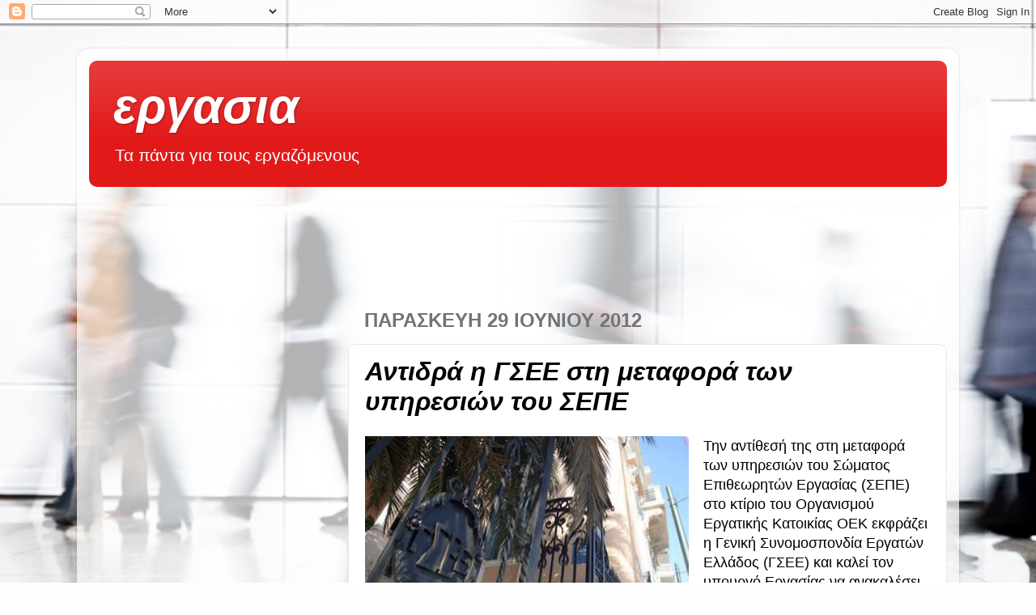

--- FILE ---
content_type: text/html; charset=UTF-8
request_url: https://allaboutergasia.blogspot.com/2012/06/blog-post_387.html
body_size: 50651
content:
<!DOCTYPE html>
<html class='v2' dir='ltr' lang='el'>
<head>
<link href='https://www.blogger.com/static/v1/widgets/335934321-css_bundle_v2.css' rel='stylesheet' type='text/css'/>
<meta content='width=1100' name='viewport'/>
<meta content='text/html; charset=UTF-8' http-equiv='Content-Type'/>
<meta content='blogger' name='generator'/>
<link href='https://allaboutergasia.blogspot.com/favicon.ico' rel='icon' type='image/x-icon'/>
<link href='http://allaboutergasia.blogspot.com/2012/06/blog-post_387.html' rel='canonical'/>
<link rel="alternate" type="application/atom+xml" title="εργασια - Atom" href="https://allaboutergasia.blogspot.com/feeds/posts/default" />
<link rel="alternate" type="application/rss+xml" title="εργασια - RSS" href="https://allaboutergasia.blogspot.com/feeds/posts/default?alt=rss" />
<link rel="service.post" type="application/atom+xml" title="εργασια - Atom" href="https://www.blogger.com/feeds/1086421618342308976/posts/default" />

<link rel="alternate" type="application/atom+xml" title="εργασια - Atom" href="https://allaboutergasia.blogspot.com/feeds/1724536891289675052/comments/default" />
<!--Can't find substitution for tag [blog.ieCssRetrofitLinks]-->
<link href='https://blogger.googleusercontent.com/img/b/R29vZ2xl/AVvXsEipS8mhQnG9CdBwSRIFAAxKfKv-yH6V_dDTOwXpKnV3eyCN2yfAZCzpvYkq0e0H2GBDxSw2mhLDoDXam8oaMFb0PTaIXqAZnurGCMOqkoj8TH2AQO5H2_TDkBG6JvAktqDojM6xeBnDnso/s400/1.jpg' rel='image_src'/>
<meta content='http://allaboutergasia.blogspot.com/2012/06/blog-post_387.html' property='og:url'/>
<meta content='Αντιδρά η ΓΣΕΕ στη μεταφορά των υπηρεσιών του ΣΕΠΕ' property='og:title'/>
<meta content='   Την αντίθεσή της στη μεταφορά των υπηρεσιών του Σώματος Επιθεωρητών Εργασίας (ΣΕΠΕ) στο κτίριο του Οργανισμού Εργατικής Κατοικίας ΟΕΚ εκφ...' property='og:description'/>
<meta content='https://blogger.googleusercontent.com/img/b/R29vZ2xl/AVvXsEipS8mhQnG9CdBwSRIFAAxKfKv-yH6V_dDTOwXpKnV3eyCN2yfAZCzpvYkq0e0H2GBDxSw2mhLDoDXam8oaMFb0PTaIXqAZnurGCMOqkoj8TH2AQO5H2_TDkBG6JvAktqDojM6xeBnDnso/w1200-h630-p-k-no-nu/1.jpg' property='og:image'/>
<title>εργασια: Αντιδρά η ΓΣΕΕ στη μεταφορά των υπηρεσιών του ΣΕΠΕ</title>
<style id='page-skin-1' type='text/css'><!--
/*-----------------------------------------------
Blogger Template Style
Name:     Picture Window
Designer: Blogger
URL:      www.blogger.com
----------------------------------------------- */
/* Content
----------------------------------------------- */
body {
font: normal normal 18px Arial, Tahoma, Helvetica, FreeSans, sans-serif;
color: #000000;
background: #fefefe url(//themes.googleusercontent.com/image?id=1CVtjxVknoYTX4Kys5N435vB95BN7PXF9ste8Z9xYTvHN-Jk5cSh1TVfGsJ5WiV71Qz_-) no-repeat fixed top center /* Credit: Bim (http://www.istockphoto.com/googleimages.php?id=8500859&platform=blogger) */;
}
html body .region-inner {
min-width: 0;
max-width: 100%;
width: auto;
}
.content-outer {
font-size: 90%;
}
a:link {
text-decoration:none;
color: #e21919;
}
a:visited {
text-decoration:none;
color: #e90400;
}
a:hover {
text-decoration:underline;
color: #ed472a;
}
.content-outer {
background: transparent url(//www.blogblog.com/1kt/transparent/white80.png) repeat scroll top left;
-moz-border-radius: 15px;
-webkit-border-radius: 15px;
-goog-ms-border-radius: 15px;
border-radius: 15px;
-moz-box-shadow: 0 0 3px rgba(0, 0, 0, .15);
-webkit-box-shadow: 0 0 3px rgba(0, 0, 0, .15);
-goog-ms-box-shadow: 0 0 3px rgba(0, 0, 0, .15);
box-shadow: 0 0 3px rgba(0, 0, 0, .15);
margin: 30px auto;
}
.content-inner {
padding: 15px;
}
/* Header
----------------------------------------------- */
.header-outer {
background: #e21919 url(//www.blogblog.com/1kt/transparent/header_gradient_shade.png) repeat-x scroll top left;
_background-image: none;
color: #ffffff;
-moz-border-radius: 10px;
-webkit-border-radius: 10px;
-goog-ms-border-radius: 10px;
border-radius: 10px;
}
.Header img, .Header #header-inner {
-moz-border-radius: 10px;
-webkit-border-radius: 10px;
-goog-ms-border-radius: 10px;
border-radius: 10px;
}
.header-inner .Header .titlewrapper,
.header-inner .Header .descriptionwrapper {
padding-left: 30px;
padding-right: 30px;
}
.Header h1 {
font: italic bold 60px Arial, Tahoma, Helvetica, FreeSans, sans-serif;
text-shadow: 1px 1px 3px rgba(0, 0, 0, 0.3);
}
.Header h1 a {
color: #ffffff;
}
.Header .description {
font-size: 130%;
}
/* Tabs
----------------------------------------------- */
.tabs-inner {
margin: .5em 0 0;
padding: 0;
}
.tabs-inner .section {
margin: 0;
}
.tabs-inner .widget ul {
padding: 0;
background: #fcfcfc url(//www.blogblog.com/1kt/transparent/tabs_gradient_shade.png) repeat scroll bottom;
-moz-border-radius: 10px;
-webkit-border-radius: 10px;
-goog-ms-border-radius: 10px;
border-radius: 10px;
}
.tabs-inner .widget li {
border: none;
}
.tabs-inner .widget li a {
display: inline-block;
padding: .5em 1em;
margin-right: 0;
color: #e21919;
font: normal normal 15px Arial, Tahoma, Helvetica, FreeSans, sans-serif;
-moz-border-radius: 0 0 0 0;
-webkit-border-top-left-radius: 0;
-webkit-border-top-right-radius: 0;
-goog-ms-border-radius: 0 0 0 0;
border-radius: 0 0 0 0;
background: transparent none no-repeat scroll top left;
border-right: 1px solid #d6d6d6;
}
.tabs-inner .widget li:first-child a {
padding-left: 1.25em;
-moz-border-radius-topleft: 10px;
-moz-border-radius-bottomleft: 10px;
-webkit-border-top-left-radius: 10px;
-webkit-border-bottom-left-radius: 10px;
-goog-ms-border-top-left-radius: 10px;
-goog-ms-border-bottom-left-radius: 10px;
border-top-left-radius: 10px;
border-bottom-left-radius: 10px;
}
.tabs-inner .widget li.selected a,
.tabs-inner .widget li a:hover {
position: relative;
z-index: 1;
background: #ffffff url(//www.blogblog.com/1kt/transparent/tabs_gradient_shade.png) repeat scroll bottom;
color: #000000;
-moz-box-shadow: 0 0 0 rgba(0, 0, 0, .15);
-webkit-box-shadow: 0 0 0 rgba(0, 0, 0, .15);
-goog-ms-box-shadow: 0 0 0 rgba(0, 0, 0, .15);
box-shadow: 0 0 0 rgba(0, 0, 0, .15);
}
/* Headings
----------------------------------------------- */
h2 {
font: italic bold 24px normal 13px Arial, Tahoma, Helvetica, FreeSans, sans-serif;
text-transform: uppercase;
color: #1818e2;
margin: .5em 0;
}
/* Main
----------------------------------------------- */
.main-outer {
background: transparent none repeat scroll top center;
-moz-border-radius: 0 0 0 0;
-webkit-border-top-left-radius: 0;
-webkit-border-top-right-radius: 0;
-webkit-border-bottom-left-radius: 0;
-webkit-border-bottom-right-radius: 0;
-goog-ms-border-radius: 0 0 0 0;
border-radius: 0 0 0 0;
-moz-box-shadow: 0 0 0 rgba(0, 0, 0, .15);
-webkit-box-shadow: 0 0 0 rgba(0, 0, 0, .15);
-goog-ms-box-shadow: 0 0 0 rgba(0, 0, 0, .15);
box-shadow: 0 0 0 rgba(0, 0, 0, .15);
}
.main-inner {
padding: 15px 5px 20px;
}
.main-inner .column-center-inner {
padding: 0 0;
}
.main-inner .column-left-inner {
padding-left: 0;
}
.main-inner .column-right-inner {
padding-right: 0;
}
/* Posts
----------------------------------------------- */
h3.post-title {
margin: 0;
font: italic bold 32px Arial, Tahoma, Helvetica, FreeSans, sans-serif;
}
.comments h4 {
margin: 1em 0 0;
font: italic bold 32px Arial, Tahoma, Helvetica, FreeSans, sans-serif;
}
.date-header span {
color: #737373;
}
.post-outer {
background-color: #ffffff;
border: solid 1px #e6e6e6;
-moz-border-radius: 10px;
-webkit-border-radius: 10px;
border-radius: 10px;
-goog-ms-border-radius: 10px;
padding: 15px 20px;
margin: 0 -20px 20px;
}
.post-body {
line-height: 1.4;
font-size: 110%;
position: relative;
}
.post-header {
margin: 0 0 1.5em;
color: #aaaaaa;
line-height: 1.6;
}
.post-footer {
margin: .5em 0 0;
color: #aaaaaa;
line-height: 1.6;
}
#blog-pager {
font-size: 140%
}
#comments .comment-author {
padding-top: 1.5em;
border-top: dashed 1px #ccc;
border-top: dashed 1px rgba(128, 128, 128, .5);
background-position: 0 1.5em;
}
#comments .comment-author:first-child {
padding-top: 0;
border-top: none;
}
.avatar-image-container {
margin: .2em 0 0;
}
/* Comments
----------------------------------------------- */
.comments .comments-content .icon.blog-author {
background-repeat: no-repeat;
background-image: url([data-uri]);
}
.comments .comments-content .loadmore a {
border-top: 1px solid #ed472a;
border-bottom: 1px solid #ed472a;
}
.comments .continue {
border-top: 2px solid #ed472a;
}
/* Widgets
----------------------------------------------- */
.widget ul, .widget #ArchiveList ul.flat {
padding: 0;
list-style: none;
}
.widget ul li, .widget #ArchiveList ul.flat li {
border-top: dashed 1px #ccc;
border-top: dashed 1px rgba(128, 128, 128, .5);
}
.widget ul li:first-child, .widget #ArchiveList ul.flat li:first-child {
border-top: none;
}
.widget .post-body ul {
list-style: disc;
}
.widget .post-body ul li {
border: none;
}
/* Footer
----------------------------------------------- */
.footer-outer {
color:#f5f5f5;
background: transparent url(https://resources.blogblog.com/blogblog/data/1kt/transparent/black50.png) repeat scroll top left;
-moz-border-radius: 10px 10px 10px 10px;
-webkit-border-top-left-radius: 10px;
-webkit-border-top-right-radius: 10px;
-webkit-border-bottom-left-radius: 10px;
-webkit-border-bottom-right-radius: 10px;
-goog-ms-border-radius: 10px 10px 10px 10px;
border-radius: 10px 10px 10px 10px;
-moz-box-shadow: 0 0 0 rgba(0, 0, 0, .15);
-webkit-box-shadow: 0 0 0 rgba(0, 0, 0, .15);
-goog-ms-box-shadow: 0 0 0 rgba(0, 0, 0, .15);
box-shadow: 0 0 0 rgba(0, 0, 0, .15);
}
.footer-inner {
padding: 10px 5px 20px;
}
.footer-outer a {
color: #fffcec;
}
.footer-outer a:visited {
color: #d4cfaa;
}
.footer-outer a:hover {
color: #ffffff;
}
.footer-outer .widget h2 {
color: #c7c7c7;
}
/* Mobile
----------------------------------------------- */
html body.mobile {
height: auto;
}
html body.mobile {
min-height: 480px;
background-size: 100% auto;
}
.mobile .body-fauxcolumn-outer {
background: transparent none repeat scroll top left;
}
html .mobile .mobile-date-outer, html .mobile .blog-pager {
border-bottom: none;
background: transparent none repeat scroll top center;
margin-bottom: 10px;
}
.mobile .date-outer {
background: transparent none repeat scroll top center;
}
.mobile .header-outer, .mobile .main-outer,
.mobile .post-outer, .mobile .footer-outer {
-moz-border-radius: 0;
-webkit-border-radius: 0;
-goog-ms-border-radius: 0;
border-radius: 0;
}
.mobile .content-outer,
.mobile .main-outer,
.mobile .post-outer {
background: inherit;
border: none;
}
.mobile .content-outer {
font-size: 100%;
}
.mobile-link-button {
background-color: #e21919;
}
.mobile-link-button a:link, .mobile-link-button a:visited {
color: #ffffff;
}
.mobile-index-contents {
color: #000000;
}
.mobile .tabs-inner .PageList .widget-content {
background: #ffffff url(//www.blogblog.com/1kt/transparent/tabs_gradient_shade.png) repeat scroll bottom;
color: #000000;
}
.mobile .tabs-inner .PageList .widget-content .pagelist-arrow {
border-left: 1px solid #d6d6d6;
}

--></style>
<style id='template-skin-1' type='text/css'><!--
body {
min-width: 1090px;
}
.content-outer, .content-fauxcolumn-outer, .region-inner {
min-width: 1090px;
max-width: 1090px;
_width: 1090px;
}
.main-inner .columns {
padding-left: 320px;
padding-right: 0px;
}
.main-inner .fauxcolumn-center-outer {
left: 320px;
right: 0px;
/* IE6 does not respect left and right together */
_width: expression(this.parentNode.offsetWidth -
parseInt("320px") -
parseInt("0px") + 'px');
}
.main-inner .fauxcolumn-left-outer {
width: 320px;
}
.main-inner .fauxcolumn-right-outer {
width: 0px;
}
.main-inner .column-left-outer {
width: 320px;
right: 100%;
margin-left: -320px;
}
.main-inner .column-right-outer {
width: 0px;
margin-right: -0px;
}
#layout {
min-width: 0;
}
#layout .content-outer {
min-width: 0;
width: 800px;
}
#layout .region-inner {
min-width: 0;
width: auto;
}
body#layout div.add_widget {
padding: 8px;
}
body#layout div.add_widget a {
margin-left: 32px;
}
--></style>
<style>
    body {background-image:url(\/\/themes.googleusercontent.com\/image?id=1CVtjxVknoYTX4Kys5N435vB95BN7PXF9ste8Z9xYTvHN-Jk5cSh1TVfGsJ5WiV71Qz_-);}
    
@media (max-width: 200px) { body {background-image:url(\/\/themes.googleusercontent.com\/image?id=1CVtjxVknoYTX4Kys5N435vB95BN7PXF9ste8Z9xYTvHN-Jk5cSh1TVfGsJ5WiV71Qz_-&options=w200);}}
@media (max-width: 400px) and (min-width: 201px) { body {background-image:url(\/\/themes.googleusercontent.com\/image?id=1CVtjxVknoYTX4Kys5N435vB95BN7PXF9ste8Z9xYTvHN-Jk5cSh1TVfGsJ5WiV71Qz_-&options=w400);}}
@media (max-width: 800px) and (min-width: 401px) { body {background-image:url(\/\/themes.googleusercontent.com\/image?id=1CVtjxVknoYTX4Kys5N435vB95BN7PXF9ste8Z9xYTvHN-Jk5cSh1TVfGsJ5WiV71Qz_-&options=w800);}}
@media (max-width: 1200px) and (min-width: 801px) { body {background-image:url(\/\/themes.googleusercontent.com\/image?id=1CVtjxVknoYTX4Kys5N435vB95BN7PXF9ste8Z9xYTvHN-Jk5cSh1TVfGsJ5WiV71Qz_-&options=w1200);}}
/* Last tag covers anything over one higher than the previous max-size cap. */
@media (min-width: 1201px) { body {background-image:url(\/\/themes.googleusercontent.com\/image?id=1CVtjxVknoYTX4Kys5N435vB95BN7PXF9ste8Z9xYTvHN-Jk5cSh1TVfGsJ5WiV71Qz_-&options=w1600);}}
  </style>
<link href='https://www.blogger.com/dyn-css/authorization.css?targetBlogID=1086421618342308976&amp;zx=1f480bd5-c02b-4f8d-96e9-8800902faaf9' media='none' onload='if(media!=&#39;all&#39;)media=&#39;all&#39;' rel='stylesheet'/><noscript><link href='https://www.blogger.com/dyn-css/authorization.css?targetBlogID=1086421618342308976&amp;zx=1f480bd5-c02b-4f8d-96e9-8800902faaf9' rel='stylesheet'/></noscript>
<meta name='google-adsense-platform-account' content='ca-host-pub-1556223355139109'/>
<meta name='google-adsense-platform-domain' content='blogspot.com'/>

<!-- data-ad-client=ca-pub-5639000250901213 -->

</head>
<body class='loading variant-shade'>
<div class='navbar section' id='navbar' name='Navbar'><div class='widget Navbar' data-version='1' id='Navbar1'><script type="text/javascript">
    function setAttributeOnload(object, attribute, val) {
      if(window.addEventListener) {
        window.addEventListener('load',
          function(){ object[attribute] = val; }, false);
      } else {
        window.attachEvent('onload', function(){ object[attribute] = val; });
      }
    }
  </script>
<div id="navbar-iframe-container"></div>
<script type="text/javascript" src="https://apis.google.com/js/platform.js"></script>
<script type="text/javascript">
      gapi.load("gapi.iframes:gapi.iframes.style.bubble", function() {
        if (gapi.iframes && gapi.iframes.getContext) {
          gapi.iframes.getContext().openChild({
              url: 'https://www.blogger.com/navbar/1086421618342308976?po\x3d1724536891289675052\x26origin\x3dhttps://allaboutergasia.blogspot.com',
              where: document.getElementById("navbar-iframe-container"),
              id: "navbar-iframe"
          });
        }
      });
    </script><script type="text/javascript">
(function() {
var script = document.createElement('script');
script.type = 'text/javascript';
script.src = '//pagead2.googlesyndication.com/pagead/js/google_top_exp.js';
var head = document.getElementsByTagName('head')[0];
if (head) {
head.appendChild(script);
}})();
</script>
</div></div>
<div class='body-fauxcolumns'>
<div class='fauxcolumn-outer body-fauxcolumn-outer'>
<div class='cap-top'>
<div class='cap-left'></div>
<div class='cap-right'></div>
</div>
<div class='fauxborder-left'>
<div class='fauxborder-right'></div>
<div class='fauxcolumn-inner'>
</div>
</div>
<div class='cap-bottom'>
<div class='cap-left'></div>
<div class='cap-right'></div>
</div>
</div>
</div>
<div class='content'>
<div class='content-fauxcolumns'>
<div class='fauxcolumn-outer content-fauxcolumn-outer'>
<div class='cap-top'>
<div class='cap-left'></div>
<div class='cap-right'></div>
</div>
<div class='fauxborder-left'>
<div class='fauxborder-right'></div>
<div class='fauxcolumn-inner'>
</div>
</div>
<div class='cap-bottom'>
<div class='cap-left'></div>
<div class='cap-right'></div>
</div>
</div>
</div>
<div class='content-outer'>
<div class='content-cap-top cap-top'>
<div class='cap-left'></div>
<div class='cap-right'></div>
</div>
<div class='fauxborder-left content-fauxborder-left'>
<div class='fauxborder-right content-fauxborder-right'></div>
<div class='content-inner'>
<header>
<div class='header-outer'>
<div class='header-cap-top cap-top'>
<div class='cap-left'></div>
<div class='cap-right'></div>
</div>
<div class='fauxborder-left header-fauxborder-left'>
<div class='fauxborder-right header-fauxborder-right'></div>
<div class='region-inner header-inner'>
<div class='header section' id='header' name='Κεφαλίδα'><div class='widget Header' data-version='1' id='Header1'>
<div id='header-inner'>
<div class='titlewrapper'>
<h1 class='title'>
<a href='https://allaboutergasia.blogspot.com/'>
εργασια
</a>
</h1>
</div>
<div class='descriptionwrapper'>
<p class='description'><span>Τα πάντα για τους εργαζόμενους</span></p>
</div>
</div>
</div></div>
</div>
</div>
<div class='header-cap-bottom cap-bottom'>
<div class='cap-left'></div>
<div class='cap-right'></div>
</div>
</div>
</header>
<div class='tabs-outer'>
<div class='tabs-cap-top cap-top'>
<div class='cap-left'></div>
<div class='cap-right'></div>
</div>
<div class='fauxborder-left tabs-fauxborder-left'>
<div class='fauxborder-right tabs-fauxborder-right'></div>
<div class='region-inner tabs-inner'>
<div class='tabs no-items section' id='crosscol' name='Σε όλες τις στήλες'></div>
<div class='tabs no-items section' id='crosscol-overflow' name='Cross-Column 2'></div>
</div>
</div>
<div class='tabs-cap-bottom cap-bottom'>
<div class='cap-left'></div>
<div class='cap-right'></div>
</div>
</div>
<div class='main-outer'>
<div class='main-cap-top cap-top'>
<div class='cap-left'></div>
<div class='cap-right'></div>
</div>
<div class='fauxborder-left main-fauxborder-left'>
<div class='fauxborder-right main-fauxborder-right'></div>
<div class='region-inner main-inner'>
<div class='columns fauxcolumns'>
<div class='fauxcolumn-outer fauxcolumn-center-outer'>
<div class='cap-top'>
<div class='cap-left'></div>
<div class='cap-right'></div>
</div>
<div class='fauxborder-left'>
<div class='fauxborder-right'></div>
<div class='fauxcolumn-inner'>
</div>
</div>
<div class='cap-bottom'>
<div class='cap-left'></div>
<div class='cap-right'></div>
</div>
</div>
<div class='fauxcolumn-outer fauxcolumn-left-outer'>
<div class='cap-top'>
<div class='cap-left'></div>
<div class='cap-right'></div>
</div>
<div class='fauxborder-left'>
<div class='fauxborder-right'></div>
<div class='fauxcolumn-inner'>
</div>
</div>
<div class='cap-bottom'>
<div class='cap-left'></div>
<div class='cap-right'></div>
</div>
</div>
<div class='fauxcolumn-outer fauxcolumn-right-outer'>
<div class='cap-top'>
<div class='cap-left'></div>
<div class='cap-right'></div>
</div>
<div class='fauxborder-left'>
<div class='fauxborder-right'></div>
<div class='fauxcolumn-inner'>
</div>
</div>
<div class='cap-bottom'>
<div class='cap-left'></div>
<div class='cap-right'></div>
</div>
</div>
<!-- corrects IE6 width calculation -->
<div class='columns-inner'>
<div class='column-center-outer'>
<div class='column-center-inner'>
<div class='main section' id='main' name='Κύριος'><div class='widget AdSense' data-version='1' id='AdSense2'>
<div class='widget-content'>
<script type="text/javascript"><!--
google_ad_client="pub-5639000250901213";
google_ad_host="pub-1556223355139109";
google_ad_width=728;
google_ad_height=90;
google_ad_format="728x90_as";
google_ad_type="text_image";
google_ad_host_channel="0001+S0013+L0004";
google_color_border="FFFFFF";
google_color_bg="000000";
google_color_link="FFFFFF";
google_color_url="5588AA";
google_color_text="FF002F";
//--></script>
<script type="text/javascript" src="//pagead2.googlesyndication.com/pagead/show_ads.js">
</script>
<div class='clear'></div>
</div>
</div><div class='widget Blog' data-version='1' id='Blog1'>
<div class='blog-posts hfeed'>

          <div class="date-outer">
        
<h2 class='date-header'><span>Παρασκευή 29 Ιουνίου 2012</span></h2>

          <div class="date-posts">
        
<div class='post-outer'>
<div class='post hentry uncustomized-post-template' itemprop='blogPost' itemscope='itemscope' itemtype='http://schema.org/BlogPosting'>
<meta content='https://blogger.googleusercontent.com/img/b/R29vZ2xl/AVvXsEipS8mhQnG9CdBwSRIFAAxKfKv-yH6V_dDTOwXpKnV3eyCN2yfAZCzpvYkq0e0H2GBDxSw2mhLDoDXam8oaMFb0PTaIXqAZnurGCMOqkoj8TH2AQO5H2_TDkBG6JvAktqDojM6xeBnDnso/s400/1.jpg' itemprop='image_url'/>
<meta content='1086421618342308976' itemprop='blogId'/>
<meta content='1724536891289675052' itemprop='postId'/>
<a name='1724536891289675052'></a>
<h3 class='post-title entry-title' itemprop='name'>
Αντιδρά η ΓΣΕΕ στη μεταφορά των υπηρεσιών του ΣΕΠΕ
</h3>
<div class='post-header'>
<div class='post-header-line-1'></div>
</div>
<div class='post-body entry-content' id='post-body-1724536891289675052' itemprop='description articleBody'>
<div dir="ltr" style="text-align: left;" trbidi="on">
<div class="separator" style="clear: both; text-align: center;">
<a href="https://blogger.googleusercontent.com/img/b/R29vZ2xl/AVvXsEipS8mhQnG9CdBwSRIFAAxKfKv-yH6V_dDTOwXpKnV3eyCN2yfAZCzpvYkq0e0H2GBDxSw2mhLDoDXam8oaMFb0PTaIXqAZnurGCMOqkoj8TH2AQO5H2_TDkBG6JvAktqDojM6xeBnDnso/s1600/1.jpg" imageanchor="1" style="clear: left; float: left; margin-bottom: 1em; margin-right: 1em;"><img border="0" height="223" src="https://blogger.googleusercontent.com/img/b/R29vZ2xl/AVvXsEipS8mhQnG9CdBwSRIFAAxKfKv-yH6V_dDTOwXpKnV3eyCN2yfAZCzpvYkq0e0H2GBDxSw2mhLDoDXam8oaMFb0PTaIXqAZnurGCMOqkoj8TH2AQO5H2_TDkBG6JvAktqDojM6xeBnDnso/s400/1.jpg" width="400" /></a></div>
Την αντίθεσή της στη μεταφορά των υπηρεσιών του Σώματος Επιθεωρητών Εργασίας (ΣΕΠΕ) στο κτίριο του Οργανισμού Εργατικής Κατοικίας ΟΕΚ εκφράζει η Γενική Συνομοσπονδία Εργατών Ελλάδος (ΓΣΕΕ) και καλεί τον υπουργό Εργασίας να ανακαλέσει την απόφασή του.<br />    <br /> Σε σχετική της ανακοίνωση η ΓΣΕΕ κάνει λόγο για &#171;υφαρπαγή των περιουσιακών στοιχείων&#187; και υπογραμμίζει ότι ο Οργανισμός Εργατικής Κατοικίας και ο Οργανισμός Εργατικής Εστίας ιδρύθηκαν και λειτουργούσαν με αποκλειστική χρηματοδότηση των εργαζομένων και των εργοδοτών και όχι με κρατική επιχορήγηση.<br />  <br />
Όπως αναφέρεται στην ανακοίνωση, ο υπουργός μπορεί να αναζητήσει τους 
απαιτούμενους χώρους για τη στέγαση των υπηρεσιών στα πολλά και κενά 
ακίνητα του Δημοσίου &#171;που λιμνάζουν στην Κτηματική Εταιρεία του 
Δημοσίου&#187;.</div>
<div style='clear: both;'></div>
</div>
<div class='post-footer'>
<div class='post-footer-line post-footer-line-1'>
<span class='post-author vcard'>
Αναρτήθηκε από
<span class='fn' itemprop='author' itemscope='itemscope' itemtype='http://schema.org/Person'>
<meta content='https://www.blogger.com/profile/11536858478263255079' itemprop='url'/>
<a class='g-profile' href='https://www.blogger.com/profile/11536858478263255079' rel='author' title='author profile'>
<span itemprop='name'>Unknown</span>
</a>
</span>
</span>
<span class='post-timestamp'>
στις
<meta content='http://allaboutergasia.blogspot.com/2012/06/blog-post_387.html' itemprop='url'/>
<a class='timestamp-link' href='https://allaboutergasia.blogspot.com/2012/06/blog-post_387.html' rel='bookmark' title='permanent link'><abbr class='published' itemprop='datePublished' title='2012-06-29T21:16:00+03:00'>9:16&#8239;μ.μ.</abbr></a>
</span>
<span class='post-comment-link'>
</span>
<span class='post-icons'>
<span class='item-action'>
<a href='https://www.blogger.com/email-post/1086421618342308976/1724536891289675052' title='Αποστολή ανάρτησης'>
<img alt='' class='icon-action' height='13' src='https://resources.blogblog.com/img/icon18_email.gif' width='18'/>
</a>
</span>
<span class='item-control blog-admin pid-1770072080'>
<a href='https://www.blogger.com/post-edit.g?blogID=1086421618342308976&postID=1724536891289675052&from=pencil' title='Επεξεργασία ανάρτησης'>
<img alt='' class='icon-action' height='18' src='https://resources.blogblog.com/img/icon18_edit_allbkg.gif' width='18'/>
</a>
</span>
</span>
<div class='post-share-buttons goog-inline-block'>
<a class='goog-inline-block share-button sb-email' href='https://www.blogger.com/share-post.g?blogID=1086421618342308976&postID=1724536891289675052&target=email' target='_blank' title='Αποστολή με μήνυμα ηλεκτρονικού ταχυδρομείου
'><span class='share-button-link-text'>Αποστολή με μήνυμα ηλεκτρονικού ταχυδρομείου
</span></a><a class='goog-inline-block share-button sb-blog' href='https://www.blogger.com/share-post.g?blogID=1086421618342308976&postID=1724536891289675052&target=blog' onclick='window.open(this.href, "_blank", "height=270,width=475"); return false;' target='_blank' title='BlogThis!'><span class='share-button-link-text'>BlogThis!</span></a><a class='goog-inline-block share-button sb-twitter' href='https://www.blogger.com/share-post.g?blogID=1086421618342308976&postID=1724536891289675052&target=twitter' target='_blank' title='Κοινοποίηση στο X'><span class='share-button-link-text'>Κοινοποίηση στο X</span></a><a class='goog-inline-block share-button sb-facebook' href='https://www.blogger.com/share-post.g?blogID=1086421618342308976&postID=1724536891289675052&target=facebook' onclick='window.open(this.href, "_blank", "height=430,width=640"); return false;' target='_blank' title='Μοιραστείτε το στο Facebook'><span class='share-button-link-text'>Μοιραστείτε το στο Facebook</span></a><a class='goog-inline-block share-button sb-pinterest' href='https://www.blogger.com/share-post.g?blogID=1086421618342308976&postID=1724536891289675052&target=pinterest' target='_blank' title='Κοινοποίηση στο Pinterest'><span class='share-button-link-text'>Κοινοποίηση στο Pinterest</span></a>
</div>
</div>
<div class='post-footer-line post-footer-line-2'>
<span class='post-labels'>
</span>
</div>
<div class='post-footer-line post-footer-line-3'>
<span class='post-location'>
</span>
</div>
</div>
</div>
<div class='comments' id='comments'>
<a name='comments'></a>
<h4>Δεν υπάρχουν σχόλια:</h4>
<div id='Blog1_comments-block-wrapper'>
<dl class='avatar-comment-indent' id='comments-block'>
</dl>
</div>
<p class='comment-footer'>
<div class='comment-form'>
<a name='comment-form'></a>
<h4 id='comment-post-message'>Δημοσίευση σχολίου</h4>
<p>ΓΡΑΨΤΕ ΤΗΝ ΓΝΩΜΗ ΣΑΣ</p>
<a href='https://www.blogger.com/comment/frame/1086421618342308976?po=1724536891289675052&hl=el&saa=85391&origin=https://allaboutergasia.blogspot.com' id='comment-editor-src'></a>
<iframe allowtransparency='true' class='blogger-iframe-colorize blogger-comment-from-post' frameborder='0' height='410px' id='comment-editor' name='comment-editor' src='' width='100%'></iframe>
<script src='https://www.blogger.com/static/v1/jsbin/2830521187-comment_from_post_iframe.js' type='text/javascript'></script>
<script type='text/javascript'>
      BLOG_CMT_createIframe('https://www.blogger.com/rpc_relay.html');
    </script>
</div>
</p>
</div>
</div>

        </div></div>
      
</div>
<div class='blog-pager' id='blog-pager'>
<span id='blog-pager-newer-link'>
<a class='blog-pager-newer-link' href='https://allaboutergasia.blogspot.com/2012/06/blog-post_3219.html' id='Blog1_blog-pager-newer-link' title='Νεότερη ανάρτηση'>Νεότερη ανάρτηση</a>
</span>
<span id='blog-pager-older-link'>
<a class='blog-pager-older-link' href='https://allaboutergasia.blogspot.com/2012/06/blog-post_2466.html' id='Blog1_blog-pager-older-link' title='Παλαιότερη Ανάρτηση'>Παλαιότερη Ανάρτηση</a>
</span>
<a class='home-link' href='https://allaboutergasia.blogspot.com/'>Αρχική σελίδα</a>
</div>
<div class='clear'></div>
<div class='post-feeds'>
<div class='feed-links'>
Εγγραφή σε:
<a class='feed-link' href='https://allaboutergasia.blogspot.com/feeds/1724536891289675052/comments/default' target='_blank' type='application/atom+xml'>Σχόλια ανάρτησης (Atom)</a>
</div>
</div>
</div><div class='widget HTML' data-version='1' id='HTML2'>
<h2 class='title'>LinkWithin</h2>
<div class='widget-content'>
<script>
var linkwithin_site_id = 1056163;
</script>
<script src="//www.linkwithin.com/widget.js"></script>
<a href="http://www.linkwithin.com/"><img src="https://lh3.googleusercontent.com/blogger_img_proxy/AEn0k_u46JoR4EP4QRHapgTMpxxl1F3bue8luNsQLh6KQ9Mej-Yro_pOEQZWPQP0SjWTW9bWzvDxSLcruXEqNExGIIiimXtnC5Mt=s0-d" alt="Related Posts Plugin for WordPress, Blogger..." style="border: 0"></a>
</div>
<div class='clear'></div>
</div></div>
</div>
</div>
<div class='column-left-outer'>
<div class='column-left-inner'>
<aside>
<div class='sidebar section' id='sidebar-left-1'><div class='widget AdSense' data-version='1' id='AdSense3'>
<div class='widget-content'>
<script type="text/javascript"><!--
google_ad_client = "ca-pub-5639000250901213";
google_ad_host = "ca-host-pub-1556223355139109";
google_ad_host_channel = "L0001";
/* allaboutergasia_sidebar-left-1_AdSense3_300x600_as */
google_ad_slot = "8652234123";
google_ad_width = 300;
google_ad_height = 600;
//-->
</script>
<script type="text/javascript" src="//pagead2.googlesyndication.com/pagead/show_ads.js">
</script>
<div class='clear'></div>
</div>
</div><div class='widget HTML' data-version='1' id='HTML3'>
<h2 class='title'>οι ειδησεις τωρα</h2>
<div class='widget-content'>
<a class="twitter-timeline" href="https://twitter.com/MEDIACOPYNEWS" data-widget-id="355682856028217344">Tweets by @MEDIACOPYNEWS</a>
<script>!function(d,s,id){var js,fjs=d.getElementsByTagName(s)[0],p=/^http:/.test(d.location)?'http':'https';if(!d.getElementById(id)){js=d.createElement(s);js.id=id;js.src=p+"://platform.twitter.com/widgets.js";fjs.parentNode.insertBefore(js,fjs);}}(document,"script","twitter-wjs");</script>


<a href="https://twitter.com/MEDIACOPYNEWS" class="twitter-follow-button" data-show-count="true" data-lang="en">Follow @MEDIACOPYNEWS</a>
<script>!function(d,s,id){var js,fjs=d.getElementsByTagName(s)[0];if(!d.getElementById(id)){js=d.createElement(s);js.id=id;js.src="//platform.twitter.com/widgets.js";fjs.parentNode.insertBefore(js,fjs);}}(document,"script","twitter-wjs");</script>
</div>
<div class='clear'></div>
</div><div class='widget AdSense' data-version='1' id='AdSense1'>
<div class='widget-content'>
<script type="text/javascript"><!--
google_ad_client = "ca-pub-5639000250901213";
google_ad_host = "ca-host-pub-1556223355139109";
google_ad_host_channel = "L0001";
/* allaboutergasia_sidebar-left-1_AdSense1_300x600_as */
google_ad_slot = "1128967325";
google_ad_width = 300;
google_ad_height = 600;
//-->
</script>
<script type="text/javascript" src="//pagead2.googlesyndication.com/pagead/show_ads.js">
</script>
<div class='clear'></div>
</div>
</div><div class='widget PopularPosts' data-version='1' id='PopularPosts1'>
<h2>Δημοφιλείς αναρτήσεις</h2>
<div class='widget-content popular-posts'>
<ul>
<li>
<div class='item-content'>
<div class='item-thumbnail'>
<a href='https://allaboutergasia.blogspot.com/2013/12/offshore.html' target='_blank'>
<img alt='' border='0' src='https://blogger.googleusercontent.com/img/b/R29vZ2xl/AVvXsEiTEgkfj-J-AZpAHJ7nRhHIZOzf6TMBfR88ki9SwMQEtgeLwSJxP95K4SvCi8fENqDxqNtYXUcUutlsKVrtwjFyzIzSYfE7b6pgwCoaXvgfgmqbIAEP1RDN62JKITbMWlqh1YNPSFWTBIGm/w72-h72-p-k-no-nu/1.png'/>
</a>
</div>
<div class='item-title'><a href='https://allaboutergasia.blogspot.com/2013/12/offshore.html'>Σοκ με τον συνδικαλιστή της ΔΕΗ Ρίζο Ρίζο: Εχει offshore στην Κύπρο, πολλά λεφτά και πολυτελή ακίνητα</a></div>
<div class='item-snippet'>    Νέα εκρηκτική τροπή παίρνει η υπόθεση του συνδικαλιστή της ΔΕΗ  Ρίζου Ρίζου αφού φέρεται να έχει μεγάλα ποσά σε λογαριασμούς οffshore  σ...</div>
</div>
<div style='clear: both;'></div>
</li>
<li>
<div class='item-content'>
<div class='item-thumbnail'>
<a href='https://allaboutergasia.blogspot.com/2011/07/o-99.html' target='_blank'>
<img alt='' border='0' src='https://blogger.googleusercontent.com/img/b/R29vZ2xl/AVvXsEjTf5zmljLEsz56S9w-aoT6-asOIAwFvee-l7qRnT8aWUr_uJAdz_tFAB7bhK5CTG1I9Lvg2L7WpPc_-mwBhnpf2GpIw6CUMx6th8YLXxxAehXV26J8sdepyEiI_G6su78Y5RZRu1goIq8/w72-h72-p-k-no-nu/tromaktiko.png'/>
</a>
</div>
<div class='item-title'><a href='https://allaboutergasia.blogspot.com/2011/07/o-99.html'>O Λακης Γαβαλας και το άρθρο 99</a></div>
<div class='item-snippet'>    Eίμαστε εργαζόμενοι στην εταιρεία ΛΑΚΗΣ  ΓΑΒΑΛΑΣ και θέλουμε να  καταγγείλουμε παράνομες ενέργειες που έγιναν και  γίνονται εις βάρος τω...</div>
</div>
<div style='clear: both;'></div>
</li>
<li>
<div class='item-content'>
<div class='item-thumbnail'>
<a href='https://allaboutergasia.blogspot.com/2012/06/blog-post_07.html' target='_blank'>
<img alt='' border='0' src='https://blogger.googleusercontent.com/img/b/R29vZ2xl/AVvXsEi_wtWF9c5WKVPRXX8GtybhiDrisW40OESNRyZm64m8UqUmhdCq_f7l2rhpY3XPn4DVC8PrzUhneBzWQ80S6a_sQaOSE6Sx9Vo4KeH_hRYPwBWK_QQGJutp_-KuwtHv187UzdmbjOkKUaCb/w72-h72-p-k-no-nu/tromaktiko.jpg'/>
</a>
</div>
<div class='item-title'><a href='https://allaboutergasia.blogspot.com/2012/06/blog-post_07.html'>Εντείνουν τους ελέγχους για αδήλωτη εργασία οι επιθεωρητές του ΙΚΑ</a></div>
<div class='item-snippet'>         Βιοτεχνίες φασόν που διακινούσαν μεγάλες ποσότητες ετοίμων ενδυμάτων  χωρίς παραστατικά, με προκάλυψη τη δήθεν επιδιόρθωση ενδυμάτω...</div>
</div>
<div style='clear: both;'></div>
</li>
<li>
<div class='item-content'>
<div class='item-thumbnail'>
<a href='https://allaboutergasia.blogspot.com/2013/11/x.html' target='_blank'>
<img alt='' border='0' src='https://blogger.googleusercontent.com/img/b/R29vZ2xl/AVvXsEgdOujFlmLPruup5uABW2AZ1iiIVbpaWIFTDhirvva44bo5a1pSOjfOeEhbXOSfCkaAqQThWy3-AbthHphB7RdkZm-vMPwU3mwwOgpkt7y1smijh_SE4Egt0xKq6EtQu_0y-h8p9NyewAnt/w72-h72-p-k-no-nu/tromaktiko.jpg'/>
</a>
</div>
<div class='item-title'><a href='https://allaboutergasia.blogspot.com/2013/11/x.html'> X. Αηδόνης: Όνειδος για την κυβέρνηση ο Γενικός Γραμματέας Κοινωνικών Ασφαλίσεων</a></div>
<div class='item-snippet'>    Όνειδος για την κυβέρνηση ο Γενικός Γραμματέας Κοινωνικών Ασφαλίσεων: Δήλωση του Γραμματέα της Συμφωνίας για τη Νέα Ελλάδα κ. Χρήστου Αη...</div>
</div>
<div style='clear: both;'></div>
</li>
<li>
<div class='item-content'>
<div class='item-thumbnail'>
<a href='https://allaboutergasia.blogspot.com/2013/07/blog-post_1185.html' target='_blank'>
<img alt='' border='0' src='https://blogger.googleusercontent.com/img/b/R29vZ2xl/AVvXsEg2KFSFzWygppbQdFR7VaIT_fj7lTc66YYz55l5Ww-nKg_AOBy-jCIXnKQDq1sW9BJPkIihbje1v8jqHdA9QvU94fDNBli4lq4kNf0POGW_fSR4HpeufzDIU1NOkm0rqfJ7-U-25f3RObc/w72-h72-p-k-no-nu/1.jpg'/>
</a>
</div>
<div class='item-title'><a href='https://allaboutergasia.blogspot.com/2013/07/blog-post_1185.html'>  Ν. Νικολόπουλος : &#171;Η ανεργία  των νέων άλλοθι για την Κυβέρνηση, για να μην αντιμετωπίσει  το πρόβλημα της ανεργίας ΟΛΩΝ των  πολιτών&#187;</a></div>
<div class='item-snippet'>   Μία πρωτότυπη συγκέντρωση &#160;&#8211; συζήτηση πραγματοποίησε η Γραμματεία της Χριστιανοδημοκρατικής Νεολαίας, με δυνατότητα συμμετοχής τους στην ...</div>
</div>
<div style='clear: both;'></div>
</li>
<li>
<div class='item-content'>
<div class='item-thumbnail'>
<a href='https://allaboutergasia.blogspot.com/2010/11/blog-post_26.html' target='_blank'>
<img alt='' border='0' src='https://blogger.googleusercontent.com/img/b/R29vZ2xl/AVvXsEjiz7R1_zgkYmRTtYhvc80Ppo7ZHd3bjIvjNlR5-fzSzQr2pWV1gQILw1suZUsdNlWHj0LZBkR6KN8BSva1E_00p9zBrbc1NjfiZE7AWYAZPqGuTuE9w6BtPM73SKyKzljeqMkWxLszGmVs/w72-h72-p-k-no-nu/1.jpg'/>
</a>
</div>
<div class='item-title'><a href='https://allaboutergasia.blogspot.com/2010/11/blog-post_26.html'>Διορισμό εισαγγελέων για τα εργατικά ατυχήματα ζητά ο Άρειος Πάγος</a></div>
<div class='item-snippet'>       Το διορισμό, σε όλες τις περιφέρειες,  εισαγγελέων που θα είναι  αρμόδιοι για την υγιεινή και την ασφάλεια των  εργαζομένων, λόγω του...</div>
</div>
<div style='clear: both;'></div>
</li>
<li>
<div class='item-content'>
<div class='item-thumbnail'>
<a href='https://allaboutergasia.blogspot.com/2014/02/blog-post_4945.html' target='_blank'>
<img alt='' border='0' src='https://blogger.googleusercontent.com/img/b/R29vZ2xl/AVvXsEjK_i5ftHS5PxDrE8Ywnjqvspap1mnW7PAgCiOpaY2BUhjOlK5Ax3ojp0KK5jwfFMwLDDmxwM3088uXbzyoKIUijeYAZI0aX7zRLLe8IiitTiCdZrrhUrrDgbzObGb7CUSADZVR1piOMQo/w72-h72-p-k-no-nu/tromaktiko9431.jpg'/>
</a>
</div>
<div class='item-title'><a href='https://allaboutergasia.blogspot.com/2014/02/blog-post_4945.html'> Για ποιους εργαζόμενους η Καθαρά Δευτέρα είναι αργία</a></div>
<div class='item-snippet'>  Η ημέρα της Καθαρής Δευτέρας πλησιάζει και πολλοί είναι εκείνοι που αναρωτιούνται αν είναι υποχρεωτική αργία, ενώ άλλοι έχουν απορίες σχετ...</div>
</div>
<div style='clear: both;'></div>
</li>
<li>
<div class='item-content'>
<div class='item-thumbnail'>
<a href='https://allaboutergasia.blogspot.com/2011/02/blog-post_4664.html' target='_blank'>
<img alt='' border='0' src='https://blogger.googleusercontent.com/img/b/R29vZ2xl/AVvXsEiBI__uipc9n7GiRDf4RleBhoteZ6Su3I14GgnT_ZLKvXxzikl55_pelwOTO9XbQ5BwIxzfJNysWd45Pjr6euV8b_Y9nan_V7sXPe_US6-bWKMtKczu7ekFk0dhYeskWz0BbyKzuj54n78/w72-h72-p-k-no-nu/1.jpg'/>
</a>
</div>
<div class='item-title'><a href='https://allaboutergasia.blogspot.com/2011/02/blog-post_4664.html'>Κατάληψη στα κεντρικά γραφεία της ΔΕΗ</a></div>
<div class='item-snippet'>Κατάληψη στα κεντρικά γραφεία της ΔΕΗ   επί της οδού Χαλκοκονδύλη στο κέντρο της Αθήνας πραγματοποιούν οι  εργαζόμενοι στην Επιχείρηση, διαμ...</div>
</div>
<div style='clear: both;'></div>
</li>
<li>
<div class='item-content'>
<div class='item-thumbnail'>
<a href='https://allaboutergasia.blogspot.com/2012/03/255.html' target='_blank'>
<img alt='' border='0' src='https://blogger.googleusercontent.com/img/b/R29vZ2xl/AVvXsEg8RVRgWp1EqhpRPH_sQveKyAEfVaP5nXPGRYe2WZqLIaMomr9PIbsizhNa_Tk0joLg3q2YUiokxXEfpWM8uzBfGXs-bh-ZnwyhcD61McgSLMqXlxGhZkSpNNWKfeK_lR-YWNm3zFKdG1w/w72-h72-p-k-no-nu/1.jpg'/>
</a>
</div>
<div class='item-title'><a href='https://allaboutergasia.blogspot.com/2012/03/255.html'>Ψαλίδι στους μισθούς των νέων - Στα 255 ευρώ η αμοιβή για τετράωρη εργασία</a></div>
<div class='item-snippet'>         Στα 255,47 ευρώ μεικτά για τους νέους κάτω των 25 χρόνων και στα 293,04  για τους εργαζόμενους άνω των 25 ετών, που τώρα εισέρχοντα...</div>
</div>
<div style='clear: both;'></div>
</li>
<li>
<div class='item-content'>
<div class='item-thumbnail'>
<a href='https://allaboutergasia.blogspot.com/2010/07/blog-post_19.html' target='_blank'>
<img alt='' border='0' src='https://blogger.googleusercontent.com/img/b/R29vZ2xl/AVvXsEjq-Jsodn7qJPirN5gWyUPnQOir0mceC1TVNDV4M0xVHY6Crvkw444o8qMufQ3REnqokjIp-o2g6YOHoyS2CnEQO4tbz8Pd8gfTiXtL8Nq6_B-zRiVdGE5m0A07x_mVLrVUhRFncdOIIYE/w72-h72-p-k-no-nu/1.jpg'/>
</a>
</div>
<div class='item-title'><a href='https://allaboutergasia.blogspot.com/2010/07/blog-post_19.html'>Διπλό μαχαίρι στις συντάξεις</a></div>
<div class='item-snippet'>Διπλό μαχαίρι, μέσα στο καλοκαίρι, στις συντάξεις βάζει η κυβέρνηση-  κατ&#900; εντολήν της τρόικας- με την κατάργηση του επιδόματος  αδείας  και...</div>
</div>
<div style='clear: both;'></div>
</li>
</ul>
<div class='clear'></div>
</div>
</div><div class='widget BlogList' data-version='1' id='BlogList1'>
<h2 class='title'>Διαβάστε και αυτά</h2>
<div class='widget-content'>
<div class='blog-list-container' id='BlogList1_container'>
<ul id='BlogList1_blogs'>
<li style='display: block;'>
<div class='blog-icon'>
<img data-lateloadsrc='https://lh3.googleusercontent.com/blogger_img_proxy/AEn0k_sYWnwjqZ0opTt_q0vCqhlT2RwfGQdDBbdlN9zADgaLJt1oJmr65lA5nWmBs8u2JcfIizDVRlQdiJydXDP2MvdRjVCg7DQIu0kh=s16-w16-h16' height='16' width='16'/>
</div>
<div class='blog-content'>
<div class='blog-title'>
<a href='http://allistv.blogspot.com/' target='_blank'>
All Is TV</a>
</div>
<div class='item-content'>
<div class='item-thumbnail'>
<a href='http://allistv.blogspot.com/' target='_blank'>
<img alt="" border="0" height="72" src="//3.bp.blogspot.com/-D-r9vxKawDw/UzHMSbg-3GI/AAAAAAAIOOs/z8Bx1dWZsFA/s72-c/1.jpg" width="72">
</a>
</div>
<span class='item-title'>
<a href='http://allistv.blogspot.com/2014/03/12-1.html' target='_blank'>
&#171;Βάλς με 12 Θεούς&#187; στον ΑΝΤ1! - ΟΛΑ τα επεισόδια
</a>
</span>

                      -
                    
<span class='item-snippet'>

*Καθημερινά στον ΑΝΤ1, στις 17:50!*
Η σειρά &#171;ΒΑΛΣ ΜΕ ΔΩΔΕΚΑ ΘΕΟΥΣ&#187; -βασισμένη στο ομώνυμο best seller 
μυθιστόρημα της Λένας Μαντά- αγαπήθηκε από τον Α&#8217; κύκ...
</span>
<div class='item-time'>
Πριν από 11 χρόνια
</div>
</div>
</div>
<div style='clear: both;'></div>
</li>
<li style='display: block;'>
<div class='blog-icon'>
<img data-lateloadsrc='https://lh3.googleusercontent.com/blogger_img_proxy/AEn0k_um3Bwri85Q24XhywoTvEuywggVb17Fkn3n2-yVv2rtSXdSwEP-uK7hXyZOPQ7uovqBBjTwxmHiCecHzFjDG98nvwKucY6oassq63hc=s16-w16-h16' height='16' width='16'/>
</div>
<div class='blog-content'>
<div class='blog-title'>
<a href='http://agrotisgr.blogspot.com/' target='_blank'>
Αγρότης</a>
</div>
<div class='item-content'>
<div class='item-thumbnail'>
<a href='http://agrotisgr.blogspot.com/' target='_blank'>
<img alt="" border="0" height="72" src="//1.bp.blogspot.com/-rec8WY3mf9w/UgU68zPl1RI/AAAAAAAGH5U/KhJnlVgOYZE/s72-c/1.JPG" width="72">
</a>
</div>
<span class='item-title'>
<a href='http://agrotisgr.blogspot.com/2014/03/blog-post_26.html' target='_blank'>
Επιχειρώντας στον Αγροτικό Τομέα
</a>
</span>

                      -
                    
<span class='item-snippet'>

*Την Κυριακή, 30 Μαρ 2014, στις 14.00, στην αίθουσα Έφεσος ΙΙΙ, στο 
ξενοδοχείο Hyatt, στην Θέρμη Θεσσαλονίκης, στα πλαίσια του Money Show, το 
ΑΓΡΟΡΑΜΑ και...
</span>
<div class='item-time'>
Πριν από 11 χρόνια
</div>
</div>
</div>
<div style='clear: both;'></div>
</li>
<li style='display: block;'>
<div class='blog-icon'>
<img data-lateloadsrc='https://lh3.googleusercontent.com/blogger_img_proxy/AEn0k_vDN_OOo4Z41qxFEe9qBYT27IEb7WDCgUm48bBUwl6ydeufWkz9_B7ItclFN2vPyf-VC2toRTume9NJTbq8_DNewInhfzvvgiiiWOt-d1U3vdNF=s16-w16-h16' height='16' width='16'/>
</div>
<div class='blog-content'>
<div class='blog-title'>
<a href='http://politismosvorra.blogspot.com/' target='_blank'>
Πολιτισμός Βορρά</a>
</div>
<div class='item-content'>
<div class='item-thumbnail'>
<a href='http://politismosvorra.blogspot.com/' target='_blank'>
<img alt="" border="0" height="72" src="//4.bp.blogspot.com/-BbLHZC_IKOE/UzH9Ac89reI/AAAAAAAIOaw/u7357qDE4Yo/s72-c/1.jpg" width="72">
</a>
</div>
<span class='item-title'>
<a href='http://politismosvorra.blogspot.com/2014/03/paspartu.html' target='_blank'>
άΠΟΛΙΣ από την ομάδα Pas.Par.Tu. στο ΘΕΑΤΡΟ ΑΥΛΑΙΑ
</a>
</span>

                      -
                    
<span class='item-snippet'>

*28-29 Μαρτίου &amp; 11-12 Απριλίου*
*Η ομάδα Pas.Par.Tu. παρουσιάζει την χοροθεατρική παράσταση &#8220;άΠολις&#8221; στο 
Θέατρο Αυλαία για 4 μόνο παραστάσεις 28-29 Μαρτίο...
</span>
<div class='item-time'>
Πριν από 11 χρόνια
</div>
</div>
</div>
<div style='clear: both;'></div>
</li>
<li style='display: block;'>
<div class='blog-icon'>
<img data-lateloadsrc='https://lh3.googleusercontent.com/blogger_img_proxy/AEn0k_v86eNLuXKk2qLegk2W4dd75bDMd7MIQVgoEnIYRaa2H-gSvnqJMlHdM9Q-sCWDEp1w9bUZ_xYF-wtXEeeayIYRs6lE9YzTAjubiZQd=s16-w16-h16' height='16' width='16'/>
</div>
<div class='blog-content'>
<div class='blog-title'>
<a href='http://newtheama.blogspot.com/' target='_blank'>
Νέο Θέαμα</a>
</div>
<div class='item-content'>
<div class='item-thumbnail'>
<a href='http://newtheama.blogspot.com/' target='_blank'>
<img alt="" border="0" height="72" src="//2.bp.blogspot.com/-QoxdtA2Mkyk/UzH7IaP-IUI/AAAAAAAIOZ4/3bcbBwEMPrc/s72-c/1.jpg" width="72">
</a>
</div>
<span class='item-title'>
<a href='http://newtheama.blogspot.com/2014/03/blog-post_9983.html' target='_blank'>
Ο ΒΑΣΙΛΗΣ ΑΣΗΜΑΚΟΠΟΥΛΟΣ ΕΡΜΗΝΕΥΣΕ ΣΤΗΝ ΕΔΡΑ ΤΟΥ ΟΗΕ ΤΟΝ ΠΡΟΜΗΘΕΑ ΤΟΥ 
ΠΑΝΑΓΙΩΤΗ ΚΑΡΟΥΣΟΥ
</a>
</span>

                      -
                    
<span class='item-snippet'>

 
*Στα πλαίσια του 34ου Συνεδρίου της Παγκόσμιας Ομοσπονδίας Ομίλων, Συλλόγων 
και Κέντρων της UNESCO (WFUCA) παρουσιάσθηκε πριν από λίγες ημέρες το 
Λυρικό...
</span>
<div class='item-time'>
Πριν από 11 χρόνια
</div>
</div>
</div>
<div style='clear: both;'></div>
</li>
<li style='display: block;'>
<div class='blog-icon'>
<img data-lateloadsrc='https://lh3.googleusercontent.com/blogger_img_proxy/AEn0k_u-rc9wnKcKzSgrDKEh0JgvJ5eZmKpQ6_Aff3L4aY3Mq2h8oiFs-cEcFyDu8JkfAvQ6ibiE0oU2BQ6P4lG5BtfDkwj6TLN9PBOEIm_oICQ=s16-w16-h16' height='16' width='16'/>
</div>
<div class='blog-content'>
<div class='blog-title'>
<a href='http://epirustimes.blogspot.com/' target='_blank'>
Epirus Times</a>
</div>
<div class='item-content'>
<div class='item-thumbnail'>
<a href='http://epirustimes.blogspot.com/' target='_blank'>
<img alt="" border="0" height="72" src="//3.bp.blogspot.com/-EJqp44RC1dI/UysYoHpw_EI/AAAAAAAIM-o/wNsS-dTli-g/s72-c/1.jpg" width="72">
</a>
</div>
<span class='item-title'>
<a href='http://epirustimes.blogspot.com/2014/03/46.html' target='_blank'>
Πρέβεζα: 46χρονος κρεμάστηκε μπροστά στα ανήλικα παιδιά του
</a>
</span>

                      -
                    
<span class='item-snippet'>

*Σοκ έχει προκαλέσει στην τοπική κοινωνία της Πρέβεζας η αυτοκτονία ενός 
46χρονου επαγγελματία μέσα στο σπίτι του, στο κέντρο της πόλης.*
*Σύμφωνα με το pa...
</span>
<div class='item-time'>
Πριν από 11 χρόνια
</div>
</div>
</div>
<div style='clear: both;'></div>
</li>
<li style='display: block;'>
<div class='blog-icon'>
<img data-lateloadsrc='https://lh3.googleusercontent.com/blogger_img_proxy/AEn0k_trHC7Ymm5agFkOvtBYuClpnA-uxmynHLqVfr4jwE1EXMzl5v_204_y0FeyqTP3Q--ANdJvgDW2EWUTEoVVkNlrprj7uCKCn6PNk-KgC7ma57DMZA=s16-w16-h16' height='16' width='16'/>
</div>
<div class='blog-content'>
<div class='blog-title'>
<a href='http://peloponnisospress.blogspot.com/' target='_blank'>
Peloponnisos Press</a>
</div>
<div class='item-content'>
<div class='item-thumbnail'>
<a href='http://peloponnisospress.blogspot.com/' target='_blank'>
<img alt="" border="0" height="72" src="//1.bp.blogspot.com/-AOHpQ-4Xt0Y/UzH1940n-qI/AAAAAAAIOXU/eujhcVzev0I/s72-c/1.jpg" width="72">
</a>
</div>
<span class='item-title'>
<a href='http://peloponnisospress.blogspot.com/2014/03/blog-post_5922.html' target='_blank'>
ΜΟΥΣΙΚΗ ΕΟΡΤΑΣΤΙΚΗ ΕΚΔΗΛΩΣΗ ΑΠΟ ΤΗΝ ΧΟΡΩΔΙΑ ΤΟΥ ΡΟΥΤΟΥΛΑ ΣΤΟ ΝΑΥΠΛΙΟ
</a>
</span>

                      -
                    
<span class='item-snippet'>

*Ο Δήμος Ναυπλιέων και o Δ.Ο.Π.Π.Α.Τ. (Δημοτικός Οργανισμός Περιβάλλοντος, 
Πολιτισμού, Αθλητισμού, Τουρισμού) σε συνδιοργάνωση µε την Περιφερειακή 
Ενότητα...
</span>
<div class='item-time'>
Πριν από 11 χρόνια
</div>
</div>
</div>
<div style='clear: both;'></div>
</li>
<li style='display: block;'>
<div class='blog-icon'>
<img data-lateloadsrc='https://lh3.googleusercontent.com/blogger_img_proxy/AEn0k_s7S7q3UHA-cTPOTn-X_Hfp9EhC_C9VWVj9OVb4eZppFcAn8hTH-FBQlzPGDlOkE-EMCSpSV3J2-7S5w41B5w4Gwywo_wkmOaJQk4mzdA4=s16-w16-h16' height='16' width='16'/>
</div>
<div class='blog-content'>
<div class='blog-title'>
<a href='http://taeikastika.blogspot.com/' target='_blank'>
Τα Εικαστικά</a>
</div>
<div class='item-content'>
<div class='item-thumbnail'>
<a href='http://taeikastika.blogspot.com/' target='_blank'>
<img alt="" border="0" height="72" src="//1.bp.blogspot.com/-Kcb5ECynBX0/UzH0dN3vc4I/AAAAAAAIOW4/Qsxozx-ywm8/s72-c/1.jpg" width="72">
</a>
</div>
<span class='item-title'>
<a href='http://taeikastika.blogspot.com/2014/03/blog-post_25.html' target='_blank'>
"Μέσα Άκρη", με έμπνευση από την λακωνική φύση...
</a>
</span>

                      -
                    
<span class='item-snippet'>

*Γλυπτική -Ζωγραφική-Εικαστική κούκλα του Γιώργου Μπουτέρη και της Αθηνάς 
Παπούλη*

*The HUB AthensΚαραΐσκάκη 28, Ψυρρή*
*Με διαφορετικό μέσο, οι δυο καλλι...
</span>
<div class='item-time'>
Πριν από 11 χρόνια
</div>
</div>
</div>
<div style='clear: both;'></div>
</li>
<li style='display: block;'>
<div class='blog-icon'>
<img data-lateloadsrc='https://lh3.googleusercontent.com/blogger_img_proxy/AEn0k_sN5B645g-oyPmNUAp0uR61T-Ot7bwhYnK9RwQDJ84AeIuI-tlIUly21J1SlpEQNn_fac3a3aioUdMFcQ4J6N643RNC8Ljxzs943YI=s16-w16-h16' height='16' width='16'/>
</div>
<div class='blog-content'>
<div class='blog-title'>
<a href='http://ikritimas.blogspot.com/' target='_blank'>
Η Κρήτη μας</a>
</div>
<div class='item-content'>
<div class='item-thumbnail'>
<a href='http://ikritimas.blogspot.com/' target='_blank'>
<img alt="" border="0" height="72" src="//3.bp.blogspot.com/-izQZ_IrwXnA/UzHzjPNK0bI/AAAAAAAIOWs/bw5eysWvS50/s72-c/1.jpg" width="72">
</a>
</div>
<span class='item-title'>
<a href='http://ikritimas.blogspot.com/2014/03/blog-post_25.html' target='_blank'>
Διημερίδα για την ιστοριογραφία στο Ιστορικό Μουσείο Κρήτης
</a>
</span>

                      -
                    
<span class='item-snippet'>

*Πώς γράφεται η ιστορία; Ποια από τις &#171;γραμμένες&#187; ιστορίες επιλέγεται να 
διδαχτεί; Ποια &#171;ιστορία&#187; επικρατεί ως κυρίαρχη αντίληψη για κάθε περίοδο, 
και πώς...
</span>
<div class='item-time'>
Πριν από 11 χρόνια
</div>
</div>
</div>
<div style='clear: both;'></div>
</li>
<li style='display: block;'>
<div class='blog-icon'>
<img data-lateloadsrc='https://lh3.googleusercontent.com/blogger_img_proxy/AEn0k_v-dDmwmItF592mh15Adw4eDTeHhkwxAf_MbstKKWjvcsmGyu4HvHAt87KN0f1EM7NYuE1_xelsglPdXBQMlRRVtYLkgMf_VSsmpO0PeJg=s16-w16-h16' height='16' width='16'/>
</div>
<div class='blog-content'>
<div class='blog-title'>
<a href='http://allaboutevia.blogspot.com/' target='_blank'>
All About Evia</a>
</div>
<div class='item-content'>
<div class='item-thumbnail'>
<a href='http://allaboutevia.blogspot.com/' target='_blank'>
<img alt="" border="0" height="72" src="//3.bp.blogspot.com/-41_03He8nCY/UzHxY5eNJ6I/AAAAAAAIOV8/tMMHhEP0eKQ/s72-c/1.jpg" width="72">
</a>
</div>
<span class='item-title'>
<a href='http://allaboutevia.blogspot.com/2014/03/lafarge.html' target='_blank'>
&#171;Γενέθλια&#187; για το λουκέτο με διαδήλωση στη Lafarge
</a>
</span>

                      -
                    
<span class='item-snippet'>

*Διεκδικώντας την επαναλειτουργία του εργοστασίου και την ανάκληση των 
απολύσεων, οι εργαζόμενοι στα Τσιμέντα Χαλκίδας, με αφορμή τον ένα χρόνο 
από το κλε...
</span>
<div class='item-time'>
Πριν από 11 χρόνια
</div>
</div>
</div>
<div style='clear: both;'></div>
</li>
<li style='display: block;'>
<div class='blog-icon'>
<img data-lateloadsrc='https://lh3.googleusercontent.com/blogger_img_proxy/AEn0k_viCwoQjTF8Xlpykcrpy5aKRIp727pFam_hKYaKln4WvnA4En5y080JLPDltvplTQz4rDBpj64rAvBjInNbajU-fLJY7Op0tnFf-zXYLRg=s16-w16-h16' height='16' width='16'/>
</div>
<div class='blog-content'>
<div class='blog-title'>
<a href='http://stereatimes.blogspot.com/' target='_blank'>
Sterea Times</a>
</div>
<div class='item-content'>
<div class='item-thumbnail'>
<a href='http://stereatimes.blogspot.com/' target='_blank'>
<img alt="" border="0" height="72" src="//3.bp.blogspot.com/-qem4ivoz9qs/UzHwJxEWqRI/AAAAAAAIOVw/H8sI0ZzQg30/s72-c/1.jpg" width="72">
</a>
</div>
<span class='item-title'>
<a href='http://stereatimes.blogspot.com/2014/03/blog-post_8033.html' target='_blank'>
Επίσκεψη Κώστα Μπακογιάννη στη Βοιωτία
</a>
</span>

                      -
                    
<span class='item-snippet'>

*Στη Βοιωτία θα βρίσκεται την Τετάρτη 26 και την Πέμπτη 27 Μαρτίου 2014 ο 
Υποψήφιος Περιφερειάρχης Στερεάς Ελλάδας Κώστας Μπακογιάννης συνεχίζοντας 
τις επ...
</span>
<div class='item-time'>
Πριν από 11 χρόνια
</div>
</div>
</div>
<div style='clear: both;'></div>
</li>
<li style='display: block;'>
<div class='blog-icon'>
<img data-lateloadsrc='https://lh3.googleusercontent.com/blogger_img_proxy/AEn0k_uFByGfMtHXIvkqd_4Ql-OyrAaFH_9d6CRtCCmvxadTBPy7nuL3yV9MWN1y4jUShjYcXFeM761fum_f8flHf9RoYE8EJl-n5VzkV_r4l7Y=s16-w16-h16' height='16' width='16'/>
</div>
<div class='blog-content'>
<div class='blog-title'>
<a href='http://okallikratis.blogspot.com/' target='_blank'>
O Καλλικρατης</a>
</div>
<div class='item-content'>
<div class='item-thumbnail'>
<a href='http://okallikratis.blogspot.com/' target='_blank'>
<img alt="" border="0" height="72" src="//1.bp.blogspot.com/-iQJIYgjKjn4/UzHq2t6bMnI/AAAAAAAIOUw/yMM8t7MYcck/s72-c/4.png" width="72">
</a>
</div>
<span class='item-title'>
<a href='http://okallikratis.blogspot.com/2014/03/blog-post_25.html' target='_blank'>
Ανακήρυξη αντιπεριφερειαρχών του Κώστα Χαϊνά για τη περιφέρεια Στερεάς 
Ελλάδας
</a>
</span>

                      -
                    
<span class='item-snippet'>

*Στη Λαμία την Δευτέρα 24 Μαρτίου στην αίθουσα εκδηλώσεων του ΤΕΕ, έγινε η 
εκδήλωση ανακήρυξης των αντιπεριφερειαρχών για τη περιφέρεια Στερεάς 
Ελλάδας, α...
</span>
<div class='item-time'>
Πριν από 11 χρόνια
</div>
</div>
</div>
<div style='clear: both;'></div>
</li>
<li style='display: block;'>
<div class='blog-icon'>
<img data-lateloadsrc='https://lh3.googleusercontent.com/blogger_img_proxy/AEn0k_vCj7CmBV_ceo-c1ZP7JJSYQeNzfUG__TlqYUrvZtGlcCgYHhW8CxxRjCBnlHO-GLc9SyWfkLHv70k6gQsW87iGr5-JPPj8H8VHXQ=s16-w16-h16' height='16' width='16'/>
</div>
<div class='blog-content'>
<div class='blog-title'>
<a href='http://lamiain.blogspot.com/' target='_blank'>
Lamia In</a>
</div>
<div class='item-content'>
<div class='item-thumbnail'>
<a href='http://lamiain.blogspot.com/' target='_blank'>
<img alt="" border="0" height="72" src="//1.bp.blogspot.com/-iQJIYgjKjn4/UzHq2t6bMnI/AAAAAAAIOUw/yMM8t7MYcck/s72-c/4.png" width="72">
</a>
</div>
<span class='item-title'>
<a href='http://lamiain.blogspot.com/2014/03/blog-post_25.html' target='_blank'>
Ανακήρυξη αντιπεριφερειαρχών του Κώστα Χαϊνά
</a>
</span>

                      -
                    
<span class='item-snippet'>

*Στη Λαμία την Δευτέρα 24 Μαρτίου στην αίθουσα εκδηλώσεων του ΤΕΕ, έγινε η 
εκδήλωση ανακήρυξης των αντιπεριφερειαρχών για τη περιφέρεια Στερεάς 
Ελλάδας, α...
</span>
<div class='item-time'>
Πριν από 11 χρόνια
</div>
</div>
</div>
<div style='clear: both;'></div>
</li>
<li style='display: block;'>
<div class='blog-icon'>
<img data-lateloadsrc='https://lh3.googleusercontent.com/blogger_img_proxy/AEn0k_tm5L1-nNNONzp6dV37WWJps2FY_h9kyryB9Ht_tMizsnIYQcfNC8kJqQe1xExtBygHjBkY_1dT88FKCdfxTDn3uBBgorQgIE2E6EbSOQ=s16-w16-h16' height='16' width='16'/>
</div>
<div class='blog-content'>
<div class='blog-title'>
<a href='http://pamedytika.blogspot.com/' target='_blank'>
Πάμε Δυτικά</a>
</div>
<div class='item-content'>
<div class='item-thumbnail'>
<a href='http://pamedytika.blogspot.com/' target='_blank'>
<img alt="" border="0" height="72" src="//3.bp.blogspot.com/-hMuhWwXZ9l8/UzHf199FU1I/AAAAAAAIOO8/TtJN_D1xepc/s72-c/1.jpg" width="72">
</a>
</div>
<span class='item-title'>
<a href='http://pamedytika.blogspot.com/2014/03/blog-post_25.html' target='_blank'>
&#171;ΟΔΗΓΟΣ&#187; ΤΗΣ ΠΑΡΕΛΑΣΗΣ Ο ΠΑΓΚΑΛΑΒΡΥΤΙΝΟΣ
</a>
</span>

                      -
                    
<span class='item-snippet'>

*Όπως κάθε χρόνο έτσι και φέτος, αντιπροσωπεία του Παγκαλαβρυτινού Συλλόγου 
άνοιξε την παρέλαση που έγινε στην Πάτρα, την 25η Μαρτίου. *
*Η αντιπροσωπεία π...
</span>
<div class='item-time'>
Πριν από 11 χρόνια
</div>
</div>
</div>
<div style='clear: both;'></div>
</li>
<li style='display: block;'>
<div class='blog-icon'>
<img data-lateloadsrc='https://lh3.googleusercontent.com/blogger_img_proxy/AEn0k_t-CruXYv-LpQA2rbcOu0CV8cxs1JSZUK-Ol0YN8sXovsmF7x8RJxSsFctSpUCHZr2OneC_o5lVcw8XfCw9MgmV_dPo29jtdEX48jsqsQ=s16-w16-h16' height='16' width='16'/>
</div>
<div class='blog-content'>
<div class='blog-title'>
<a href='http://allisgossip.blogspot.com/' target='_blank'>
All is Gossip</a>
</div>
<div class='item-content'>
<div class='item-thumbnail'>
<a href='http://allisgossip.blogspot.com/' target='_blank'>
<img alt="" border="0" height="72" src="//2.bp.blogspot.com/-zx_ESe0l0is/UzCR_C1i-uI/AAAAAAAIOKY/Aizvb824c6Y/s72-c/1.jpg" width="72">
</a>
</div>
<span class='item-title'>
<a href='http://allisgossip.blogspot.com/2014/03/blog-post_5377.html' target='_blank'>
Η Αθηνά Οικονομάκου υποδέχεται το καλοκαίρι όπως μόνο εκείνη ξέρει&#8230; 
ημίγυμνη [εικόνα]
</a>
</span>

                      -
                    
<span class='item-snippet'>

*Η Αθηνά Οικονομάκου υποδέχεται το καλοκαίρι όπως μόνο εκείνη ξέρει&#8230; 
ημίγυμνη [εικόνα]*
*Πανικό προκάλεσε η Αθηνά Οικονομάκου στα social media και σε όλους...
</span>
<div class='item-time'>
Πριν από 11 χρόνια
</div>
</div>
</div>
<div style='clear: both;'></div>
</li>
<li style='display: block;'>
<div class='blog-icon'>
<img data-lateloadsrc='https://lh3.googleusercontent.com/blogger_img_proxy/AEn0k_uLEFb1BX2epEeHY5Qtsvm6Wq-uOrhc7xHDshNDjzCZqKQ-qedLEOHKO_feDfMbCC5O8pLebiI-t5u7wTFOWtc_ZqlKILz78jtNPQIjvQ=s16-w16-h16' height='16' width='16'/>
</div>
<div class='blog-content'>
<div class='blog-title'>
<a href='http://cyprusonly.blogspot.com/' target='_blank'>
Cyprus Only</a>
</div>
<div class='item-content'>
<div class='item-thumbnail'>
<a href='http://cyprusonly.blogspot.com/' target='_blank'>
<img alt="" border="0" height="72" src="//4.bp.blogspot.com/-V7vGWTzbdPw/UzA5fS_em_I/AAAAAAAOQWw/TI84evmf_ZY/s72-c/tromaktiko10728.jpg" width="72">
</a>
</div>
<span class='item-title'>
<a href='http://cyprusonly.blogspot.com/2014/03/blog-post_24.html' target='_blank'>
Πάφος: Επιχείρηση της αστυνομίας για πάταξη του ηλεκτρονικού τζόγου
</a>
</span>

                      -
                    
<span class='item-snippet'>
*Συντονισμένη επιχείρηση διενήργησε χθες η Αστυνομία Πάφου, μεταξύ των ωρών 
17:00 με 18:30, με στόχο την εφαρμογή του περί **στοιχημάτων νόμου και 
πάταξη τ...
</span>
<div class='item-time'>
Πριν από 11 χρόνια
</div>
</div>
</div>
<div style='clear: both;'></div>
</li>
<li style='display: block;'>
<div class='blog-icon'>
<img data-lateloadsrc='https://lh3.googleusercontent.com/blogger_img_proxy/AEn0k_uvrp5mwdX8ZKllJvn_0aR9WBeWxK0Xctm00q76dXgaouLHA6Xwei1FOqvtbzhPJg341TLjuaJmksQq7OnSx15WYoiEU7H2V3L8dKXFOQr7=s16-w16-h16' height='16' width='16'/>
</div>
<div class='blog-content'>
<div class='blog-title'>
<a href='http://europahellas.blogspot.com/' target='_blank'>
Ευρώπη - Ελλάδα</a>
</div>
<div class='item-content'>
<div class='item-thumbnail'>
<a href='http://europahellas.blogspot.com/' target='_blank'>
<img alt="" border="0" height="72" src="//2.bp.blogspot.com/-pzZ2qg63BBU/UzCdM23BFkI/AAAAAAAIOM4/ZFXx1uZWxA0/s72-c/1.jpg" width="72">
</a>
</div>
<span class='item-title'>
<a href='http://europahellas.blogspot.com/2014/03/blog-post_24.html' target='_blank'>
Την Δευτέρα Σόιμπλε και Ντράγκι στην Αθήνα
</a>
</span>

                      -
                    
<span class='item-snippet'>

*Την επόμενη Δευτέρα 1η Απριλίου οι υπουργοί Οικονομικών της Ε.Ε. αλλά και 
ο πρόεδρος της Ευρωπαϊκής Κεντρικής Τράπεζας (ΕΚΤ) Μάριο Ντράγκι θα βρεθούν 
στη...
</span>
<div class='item-time'>
Πριν από 11 χρόνια
</div>
</div>
</div>
<div style='clear: both;'></div>
</li>
<li style='display: block;'>
<div class='blog-icon'>
<img data-lateloadsrc='https://lh3.googleusercontent.com/blogger_img_proxy/AEn0k_suYw1rpHGsUitUEiJnEJ-BhpNaeLuozMVcuRGKfrpzyRzsrQPnaSLg6HGqM7uw2nhcD-TlX632lbuLyC0esWsjbJCiotAY_dKJhB8=s16-w16-h16' height='16' width='16'/>
</div>
<div class='blog-content'>
<div class='blog-title'>
<a href='http://winmemogr.blogspot.com/' target='_blank'>
Κοινωνικη Ευθυνη</a>
</div>
<div class='item-content'>
<div class='item-thumbnail'>
<a href='http://winmemogr.blogspot.com/' target='_blank'>
<img alt='' border='0' height='72' src='https://blogger.googleusercontent.com/img/b/R29vZ2xl/AVvXsEiyuH5hjqrwOEhcwcrsmm9tZchlZC7iion7qqUIHzNEUWqR8tY7vfnmcAJdJI_Vcb0cLlfMalFc0_1AZahbfdiePdo1uH5Ng4xEk48euVSFwGjfw809tMsFtL2SvUJrfhSEVV4JdMZ220k5/s72-c/tromaktiko10751.jpg' width='72'/>
</a>
</div>
<span class='item-title'>
<a href='http://winmemogr.blogspot.com/2014/03/blog-post_24.html' target='_blank'>
Τριήμερο εκδηλώσεων για τη Διαφορετικότητα και τον Αυτισμό στη Θεσσαλονίκη
</a>
</span>

                      -
                    
<span class='item-snippet'>
 * Το Κέντρο Δια Βίου Μάθησης "ΑΝΑΒΑΘΜΙΣΗ" συμμετέχοντας ενεργά σε 
κοινωνικές δράσεις που σκοπό έχουν την ανατροπή καθιερωμένων κοινωνικών 
αντιλήψεων σε σχ...
</span>
<div class='item-time'>
Πριν από 11 χρόνια
</div>
</div>
</div>
<div style='clear: both;'></div>
</li>
<li style='display: block;'>
<div class='blog-icon'>
<img data-lateloadsrc='https://lh3.googleusercontent.com/blogger_img_proxy/AEn0k_vXJ9L43pCuyJtcGybaXEjMppGU8y6XPwXT1ecw9efjoV3ROvem4DZ8asZxUfcQcEtD6fJJFcCyFzzJDWso8Y3T3rYhpCBu92ge3P7i=s16-w16-h16' height='16' width='16'/>
</div>
<div class='blog-content'>
<div class='blog-title'>
<a href='http://neadiaita.blogspot.com/' target='_blank'>
Νέα Δίαιτα</a>
</div>
<div class='item-content'>
<div class='item-thumbnail'>
<a href='http://neadiaita.blogspot.com/' target='_blank'>
<img alt="" border="0" height="72" src="//3.bp.blogspot.com/-Z6MWuEb-AMA/UzBEzsfzHaI/AAAAAAAOQcU/aUfNVapOIVE/s72-c/tromaktiko.jpg" width="72">
</a>
</div>
<span class='item-title'>
<a href='http://neadiaita.blogspot.com/2014/03/blog-post_24.html' target='_blank'>
Μυστικό αδυνατίσματος από την Βραζιλία
</a>
</span>

                      -
                    
<span class='item-snippet'>
*Θα έχεις ακούσει ότι για να αδυνατίσεις πρέπει να περιορίσεις πολύ την 
κατανάλωση υδατανθράκων. Κι όμως υπάρχουν κάποιοι υδατάνθρακες που όχι μόνο 
δεν σε ...
</span>
<div class='item-time'>
Πριν από 11 χρόνια
</div>
</div>
</div>
<div style='clear: both;'></div>
</li>
<li style='display: block;'>
<div class='blog-icon'>
<img data-lateloadsrc='https://lh3.googleusercontent.com/blogger_img_proxy/AEn0k_tquWNDAzw08_gsD4sebs0G4oEIAiI16G89aMgpxAGxWCu0N7i9ZBMFg_qeKegYCgMQ8tvttVU0IKJWHEKPTHHhRwbGGnZBpNgWF--5blVdHw=s16-w16-h16' height='16' width='16'/>
</div>
<div class='blog-content'>
<div class='blog-title'>
<a href='http://allispolitics.blogspot.com/' target='_blank'>
All is Politics</a>
</div>
<div class='item-content'>
<div class='item-thumbnail'>
<a href='http://allispolitics.blogspot.com/' target='_blank'>
<img alt="" border="0" height="72" src="//3.bp.blogspot.com/-O6CQ_y-MeaU/UzA_9m5mAiI/AAAAAAAOQZc/QUj2SHP77dQ/s72-c/tromaktiko10725.jpg" width="72">
</a>
</div>
<span class='item-title'>
<a href='http://allispolitics.blogspot.com/2014/03/blog-post_24.html' target='_blank'>
Ρεπούση: Οι παρελάσεις είναι θεσμός του Μεταξά
</a>
</span>

                      -
                    
<span class='item-snippet'>

*Αιχμές κατά της κυβέρνησης για τις στρατιωτικές παρελάσεις άφησε η 
βουλευτής της ΔΗΜΑΡ Μαρία Ρεπούση...*

*Όπως ανέφερε, μιλώντας στον Βήμα fm, πριν από τ...
</span>
<div class='item-time'>
Πριν από 11 χρόνια
</div>
</div>
</div>
<div style='clear: both;'></div>
</li>
<li style='display: block;'>
<div class='blog-icon'>
<img data-lateloadsrc='https://lh3.googleusercontent.com/blogger_img_proxy/AEn0k_t5ZO6rkxe7Q_qEUKj1oXjzof7wU1fUJ7DKWBAg0rEbCTOHIj1UbxzL5z-5d5tS3hl-llPvabGlbDIqx-f0u494H8EGGM-dMziZcl0PWQ=s16-w16-h16' height='16' width='16'/>
</div>
<div class='blog-content'>
<div class='blog-title'>
<a href='http://womanextra.blogspot.com/' target='_blank'>
Woman Extra</a>
</div>
<div class='item-content'>
<div class='item-thumbnail'>
<a href='http://womanextra.blogspot.com/' target='_blank'>
<img alt="" border="0" height="72" src="//3.bp.blogspot.com/-zU5NNQtagH4/UzBBGp37DoI/AAAAAAAOQaY/_jcDSM5FRJU/s72-c/tromaktiko10755.jpg" width="72">
</a>
</div>
<span class='item-title'>
<a href='http://womanextra.blogspot.com/2014/03/blog-post_24.html' target='_blank'>
Η καλή εμφάνιση το καλοκαίρι θέλει έγκαιρο προγραμματισμό
</a>
</span>

                      -
                    
<span class='item-snippet'>

*Το καλοκαίρι είναι μία εποχή, όπου λόγω ελαφρύτερου ρουχισμού, αλλά και 
λόγω διακοπών ή γενικότερα παρουσίας μας στην παραλία, εκθέτουμε 
περισσότερο το σ...
</span>
<div class='item-time'>
Πριν από 11 χρόνια
</div>
</div>
</div>
<div style='clear: both;'></div>
</li>
<li style='display: block;'>
<div class='blog-icon'>
<img data-lateloadsrc='https://lh3.googleusercontent.com/blogger_img_proxy/AEn0k_vbur8F4gf7AuvMCqoSkj0TfMuxSAgVDTkhwE7YCrrArqtW6vZqxNsGJ9oBdJQ0xSe3pP_3doJRv6aMMy4FiI94Za8gw4IFe_YwE2YlPUE14BJm=s16-w16-h16' height='16' width='16'/>
</div>
<div class='blog-content'>
<div class='blog-title'>
<a href='http://automotorsportgr.blogspot.com/' target='_blank'>
Auto Motor Sport gr</a>
</div>
<div class='item-content'>
<div class='item-thumbnail'>
<a href='http://automotorsportgr.blogspot.com/' target='_blank'>
<img alt="" border="0" height="72" src="//1.bp.blogspot.com/-Oah16fI20fY/UzBEY9JCh5I/AAAAAAAOQcI/x7dIfAs87uE/s72-c/tromaktiko10759.jpg" width="72">
</a>
</div>
<span class='item-title'>
<a href='http://automotorsportgr.blogspot.com/2014/03/formula-1-niki-lauda-video.html' target='_blank'>
Ελληνίδα δημοσιογράφος προσέφερε μουσακά στον ζωντανό θρύλο της Formula 1, 
Niki lauda! [video]
</a>
</span>

                      -
                    
<span class='item-snippet'>
*Ο 3 φορές παγκόσμιος πρωταθλητής της Formula 1 και παγκοσμίου φήμης 
αυστριακός πιλότος... Αντρέας Νικολάους &#171;Νίκι&#187; Λάουντα, μιλά στην τηλεόραση 
SUPER και ...
</span>
<div class='item-time'>
Πριν από 11 χρόνια
</div>
</div>
</div>
<div style='clear: both;'></div>
</li>
<li style='display: block;'>
<div class='blog-icon'>
<img data-lateloadsrc='https://lh3.googleusercontent.com/blogger_img_proxy/AEn0k_tbywxQPbnHEd-MkcFtTn2QNPEuJ8MOeJOnPph5A1jk6t0mWOGpWJEM9GYK2jGpNj7QqPyoUn6YT8z4IFSXRo86niDBDtxn-ffI-wuj=s16-w16-h16' height='16' width='16'/>
</div>
<div class='blog-content'>
<div class='blog-title'>
<a href='http://presscopy.blogspot.com/' target='_blank'>
Presscopy</a>
</div>
<div class='item-content'>
<div class='item-thumbnail'>
<a href='http://presscopy.blogspot.com/' target='_blank'>
<img alt="" border="0" height="72" src="//4.bp.blogspot.com/-l6-PxjcNFdk/UzBPZCKM_dI/AAAAAAAOQg8/bA-PH5aOUx4/s72-c/tromaktiko10761.jpg" width="72">
</a>
</div>
<span class='item-title'>
<a href='http://presscopy.blogspot.com/2014/03/blog-post_1355.html' target='_blank'>
Απεργία διαρκείας για τους φαρμακοποιούς
</a>
</span>

                      -
                    
<span class='item-snippet'>

*Σε απεργία διαρκείας από την Τετάρτη, 26 Μαρτίου, προχωρούν οι 
φαρμακοποιοί, απαντώντας στον &#171;αιφνιδιασμό της κυβέρνησης, που με ύπουλο 
τρόπο φέρνει την ...
</span>
<div class='item-time'>
Πριν από 11 χρόνια
</div>
</div>
</div>
<div style='clear: both;'></div>
</li>
<li style='display: block;'>
<div class='blog-icon'>
<img data-lateloadsrc='https://lh3.googleusercontent.com/blogger_img_proxy/AEn0k_tGJmyoUSncHfyT_xeER2qE7X9kSGahbUnKUmVIMrPi0BWLpDLwSEEsiujZrfk8KU2t5qTkEAlrfv-uR0FjvK5WZdjWnuKVb7Vb6FzexxlVkw=s16-w16-h16' height='16' width='16'/>
</div>
<div class='blog-content'>
<div class='blog-title'>
<a href='http://mikropoliticos.blogspot.com/' target='_blank'>
Μικροπολιτικός</a>
</div>
<div class='item-content'>
<div class='item-thumbnail'>
<a href='http://mikropoliticos.blogspot.com/' target='_blank'>
<img alt="" border="0" height="72" src="//1.bp.blogspot.com/-Ju8fhzUZoNk/UzCWU3j4q_I/AAAAAAAIOL4/AsVtQfy7kB0/s72-c/2.jpg" width="72">
</a>
</div>
<span class='item-title'>
<a href='http://mikropoliticos.blogspot.com/2014/03/copy-paste-25.html' target='_blank'>
Έλεος: Στον ΣΥΡΙΖΑ έκαναν copy paste το περσινό μήνυμα της 25ης Μαρτίου! 
[εικόνα]
</a>
</span>

                      -
                    
<span class='item-snippet'>

*Μια κούραση βαριά φαίνονται ότι αισθάνονται τώρα τελευταία στον ΣΥΡΙΖΑ. 
Χαρακτηριστικό παράδειγμα το μήνυμα του κόμματος για την επέτειο της 
επανάστασης ...
</span>
<div class='item-time'>
Πριν από 11 χρόνια
</div>
</div>
</div>
<div style='clear: both;'></div>
</li>
<li style='display: block;'>
<div class='blog-icon'>
<img data-lateloadsrc='https://lh3.googleusercontent.com/blogger_img_proxy/AEn0k_vyOvCat_vWd2Bww_8mzfk-t6_2aFphNqzr2O0gyLMpd3-Nessdmzerm-zcTsF5q7PseN0hRwynLI1y0ssp7gaBXlVVOVjiMti0s-phFA=s16-w16-h16' height='16' width='16'/>
</div>
<div class='blog-content'>
<div class='blog-title'>
<a href='http://ionianpress.blogspot.com/' target='_blank'>
Ionian Press</a>
</div>
<div class='item-content'>
<div class='item-thumbnail'>
<a href='http://ionianpress.blogspot.com/' target='_blank'>
<img alt="" border="0" height="72" src="//1.bp.blogspot.com/-CdEONpPusBA/UzCVGmqTlgI/AAAAAAAIOLg/qGIz23kz4WE/s72-c/1.jpg" width="72">
</a>
</div>
<span class='item-title'>
<a href='http://ionianpress.blogspot.com/2014/03/blog-post_24.html' target='_blank'>
Ένας τραυματίας από πυροβολισμούς σε νυχτερινό μαγαζί της Ζακύνθου
</a>
</span>

                      -
                    
<span class='item-snippet'>

*Επεισοδιακή ήταν η χθεσινή νύχτα στη Ζάκυνθο και συγκεκριμένα στην περιοχή 
Αργάσι, όταν δύο αλλοδαποί αλβανικής καταγωγής, μετά από έντονο καβγά σε 
κέντρ...
</span>
<div class='item-time'>
Πριν από 11 χρόνια
</div>
</div>
</div>
<div style='clear: both;'></div>
</li>
<li style='display: block;'>
<div class='blog-icon'>
<img data-lateloadsrc='https://lh3.googleusercontent.com/blogger_img_proxy/AEn0k_tRaXTphXAk3wwlqo9hk2XJlv7lOeg-Kb3mjPpC1t_Q5HdL9QYKAjdtnmgDxbj78rJ3nrn7uHZwyBT1T_-NrDx1-Q7sHbXQIaF7a5pA_E_P=s16-w16-h16' height='16' width='16'/>
</div>
<div class='blog-content'>
<div class='blog-title'>
<a href='http://voreiaellada.blogspot.com/' target='_blank'>
Βόρεια Ελλάδα</a>
</div>
<div class='item-content'>
<div class='item-thumbnail'>
<a href='http://voreiaellada.blogspot.com/' target='_blank'>
<img alt="" border="0" height="72" src="//2.bp.blogspot.com/-DS7Ux9x9Fg4/UzCUhDA7wAI/AAAAAAAIOLQ/GdbDhfdYp74/s72-c/1.jpg" width="72">
</a>
</div>
<span class='item-title'>
<a href='http://voreiaellada.blogspot.com/2014/03/blog-post_24.html' target='_blank'>
Ληστεία σε σούπερ μάρκετ της Θεσσαλονίκης
</a>
</span>

                      -
                    
<span class='item-snippet'>

*Στόχος ενόπλου έγινε υποκατάστημα αλυσίδας σούπερ μάρκετ στην οδό 
Κωνσταντινουπόλεως 118, στη Θεσσαλονίκη.*
*Ο δράστης που είχε καλυμμένα τα χαρακτηριστικ...
</span>
<div class='item-time'>
Πριν από 11 χρόνια
</div>
</div>
</div>
<div style='clear: both;'></div>
</li>
<li style='display: block;'>
<div class='blog-icon'>
<img data-lateloadsrc='https://lh3.googleusercontent.com/blogger_img_proxy/AEn0k_t4PvoaOa7THvqxAWFddjKafd2nvksip8_k4yX03FdS3y8ZzfqQIpBWeCWv-THcUoHcD68czC0IRTF59GztrItnp8y0xlECAzI_uMPDkQ=s16-w16-h16' height='16' width='16'/>
</div>
<div class='blog-content'>
<div class='blog-title'>
<a href='http://allisvideo.blogspot.com/' target='_blank'>
All Is Video</a>
</div>
<div class='item-content'>
<div class='item-thumbnail'>
<a href='http://allisvideo.blogspot.com/' target='_blank'>
<img alt="" border="0" height="72" src="//3.bp.blogspot.com/-JK4nNTDUdAU/UzCP36mRc4I/AAAAAAAIOJ4/ets-lMpQ4ro/s72-c/1.jpg" width="72">
</a>
</div>
<span class='item-title'>
<a href='http://allisvideo.blogspot.com/2014/03/boeing.html' target='_blank'>
Οδύνη: Κινέζος δημοσιογράφος κατέρρευσε ενώ μετέδιδε την είδηση για το 
Boeing [βίντεο]
</a>
</span>

                      -
                    
<span class='item-snippet'>

*Δραματικές στιγμές εκτυλίχθηκαν όταν ο Μαλαισιανός πρωθυπουργός ανακοίνωσε 
ότι το αεροσκάφος Boeing 777 συνετρίβη τελικά στον Ινδικό Ωκεανό.*
*Δεν ήταν μό...
</span>
<div class='item-time'>
Πριν από 11 χρόνια
</div>
</div>
</div>
<div style='clear: both;'></div>
</li>
<li style='display: block;'>
<div class='blog-icon'>
<img data-lateloadsrc='https://lh3.googleusercontent.com/blogger_img_proxy/AEn0k_sVdR4xOJTu0Q5axRyvf1WrlsG8rV-Uvz_QisNL0Ok03Tw_m0bvtsoog1lnwYVxhtPlG0hIW3Q9_MZ7C_tst6jqdTRA4eejIgFoVtnccA=s16-w16-h16' height='16' width='16'/>
</div>
<div class='blog-content'>
<div class='blog-title'>
<a href='http://allisinter.blogspot.com/' target='_blank'>
All Is Inter(national)</a>
</div>
<div class='item-content'>
<div class='item-thumbnail'>
<a href='http://allisinter.blogspot.com/' target='_blank'>
<img alt="" border="0" height="72" src="//3.bp.blogspot.com/-N-0mP7VolrY/UzCNnusDfNI/AAAAAAAIOJU/WYhyVBHMGVQ/s72-c/1.jpg" width="72">
</a>
</div>
<span class='item-title'>
<a href='http://allisinter.blogspot.com/2014/03/48-239-boeing.html' target='_blank'>
48 λέξεις για 239 ανθρώπους: Η ανακοίνωση της Boeing για το εξαφανισμένο 
αεροπλάνο
</a>
</span>

                      -
                    
<span class='item-snippet'>

*Χρειάστηκαν 17 ημέρες για να βγάλει μία ανακοίνωση η Boeing, μόλις 48 
λέξεων, η οποία ενημερώνει τους τραγικούς συγγενείς των επιβαινόντων του 
Boeing 777...
</span>
<div class='item-time'>
Πριν από 11 χρόνια
</div>
</div>
</div>
<div style='clear: both;'></div>
</li>
<li style='display: block;'>
<div class='blog-icon'>
<img data-lateloadsrc='https://lh3.googleusercontent.com/blogger_img_proxy/AEn0k_sdyKbwcIFcHnXuKbGwJRyRNFHe4a3v7va0VGiPPtGBHPqJvOcga4amByl2bnWGnuvqEYkUFLPj_3K5OC5M28q5l1dNfUtFdWk13Ee-ojg=s16-w16-h16' height='16' width='16'/>
</div>
<div class='blog-content'>
<div class='blog-title'>
<a href='http://allissports.blogspot.com/' target='_blank'>
All is Sports</a>
</div>
<div class='item-content'>
<div class='item-thumbnail'>
<a href='http://allissports.blogspot.com/' target='_blank'>
<img alt="" border="0" height="72" src="//4.bp.blogspot.com/-1ptNh7SNAFQ/UzCKHh8oTiI/AAAAAAAIOIc/VaNTf-JbhXg/s72-c/2.jpg" width="72">
</a>
</div>
<span class='item-title'>
<a href='http://allissports.blogspot.com/2014/03/blog-post_24.html' target='_blank'>
Πέθανε ο Σταύρος Νταϊφάς
</a>
</span>

                      -
                    
<span class='item-snippet'>

*&#171;Έφυγε&#187; σήμερα από τη ζωή σε ηλικία 87 ετών ο εφοπλιστής και πρώην 
πρόεδρος της ΠΑΕ Ολυμπιακός Σταύρος Νταϊφάς, ο οποίος τα τελευταία χρόνια 
αντιμετώπιζε...
</span>
<div class='item-time'>
Πριν από 11 χρόνια
</div>
</div>
</div>
<div style='clear: both;'></div>
</li>
<li style='display: block;'>
<div class='blog-icon'>
<img data-lateloadsrc='https://lh3.googleusercontent.com/blogger_img_proxy/AEn0k_sWC3bjNN-Ry8BBrqxj35UmDXCtKAgBSA9iJqR6TrpjrsXI3i6WM3jKZcLmIuP4sCtgZ0-QjhBwhLB0__DAqDqnKhP-2BzwF6O7AVBc3A=s16-w16-h16' height='16' width='16'/>
</div>
<div class='blog-content'>
<div class='blog-title'>
<a href='http://cretamedia.blogspot.com/' target='_blank'>
Creta Media</a>
</div>
<div class='item-content'>
<div class='item-thumbnail'>
<a href='http://cretamedia.blogspot.com/' target='_blank'>
<img alt="" border="0" height="72" src="//3.bp.blogspot.com/-0-rMwFhuG6U/UmEgplEA_RI/AAAAAAAG1JM/Jx6UYrhD2cM/s72-c/1.jpg" width="72">
</a>
</div>
<span class='item-title'>
<a href='http://cretamedia.blogspot.com/2014/03/blog-post_22.html' target='_blank'>
Άγιο Νικόλαος: &#171;Κωφάλαλος&#187; ξεχάστηκε και... μίλησε!
</a>
</span>

                      -
                    
<span class='item-snippet'>

*Και άκουσε και μίλησε ένας 33χρονος Πολωνός στην Κρήτη, ο οποίος 
προσποιούνταν τον κωφάλαλο και εισέπραττε ελεημοσύνη από ανυποψίαστους 
πολίτες.*
*Η δράσ...
</span>
<div class='item-time'>
Πριν από 11 χρόνια
</div>
</div>
</div>
<div style='clear: both;'></div>
</li>
<li style='display: block;'>
<div class='blog-icon'>
<img data-lateloadsrc='https://lh3.googleusercontent.com/blogger_img_proxy/AEn0k_sv_ycuCEb3OymqTWBMYLPuGYArXqtKR-h_DHYLfpDrNClAIhKronSRD_0CU8T0Xya7nMHTWe_MATOGcxzvUNRtJh2dLLwNy1j3uU280Q=s16-w16-h16' height='16' width='16'/>
</div>
<div class='blog-content'>
<div class='blog-title'>
<a href='http://allismedia.blogspot.com/' target='_blank'>
All is Media</a>
</div>
<div class='item-content'>
<div class='item-thumbnail'>
<a href='http://allismedia.blogspot.com/' target='_blank'>
<img alt="" border="0" height="72" src="//3.bp.blogspot.com/-2zoTxFhI_q4/Uy3cWLw0W3I/AAAAAAAIN7k/7YkcIO-HlEE/s72-c/1.jpg" width="72">
</a>
</div>
<span class='item-title'>
<a href='http://allismedia.blogspot.com/2014/03/blog-post_5547.html' target='_blank'>
Πέθανε ο δημοσιογράφος Δημήτρης Χατζηπαρασκευάς
</a>
</span>

                      -
                    
<span class='item-snippet'>

*"Σίγησε" σήμερα για πάντα μία από τις πιο χαρακτηριστικές φωνές της 
πρωινής ραδιοφωνικής ζώνης της Θεσσαλονίκης.Ο δημοσιογράφος Δημήτρης 
Χατζηπαρασκευάς ...
</span>
<div class='item-time'>
Πριν από 11 χρόνια
</div>
</div>
</div>
<div style='clear: both;'></div>
</li>
<li style='display: block;'>
<div class='blog-icon'>
<img data-lateloadsrc='https://lh3.googleusercontent.com/blogger_img_proxy/AEn0k_tvNDEq7MkXjoUGF2zl0jA_A_197V90qjY8sx6N9dc3udAuFJeln4nTrbsenHyg3VtqBZVfIfR_kgt1LWeB_qc9MxbaQ0RTXJ0OutjSGvFSXxfrjfwNCA=s16-w16-h16' height='16' width='16'/>
</div>
<div class='blog-content'>
<div class='blog-title'>
<a href='http://allaboutgreekbeauty.blogspot.com/' target='_blank'>
All About Greek Beauty</a>
</div>
<div class='item-content'>
<div class='item-thumbnail'>
<a href='http://allaboutgreekbeauty.blogspot.com/' target='_blank'>
<img alt="" border="0" height="72" src="//4.bp.blogspot.com/-118LCcW60qY/Uy1tEWM7lAI/AAAAAAAOOmQ/vCSTu5I08hw/s72-c/tromaktiko.jpg" width="72">
</a>
</div>
<span class='item-title'>
<a href='http://allaboutgreekbeauty.blogspot.com/2014/03/blog-post_22.html' target='_blank'>
Που οφείλονται οι σακούλες κάτω από τα μάτια
</a>
</span>

                      -
                    
<span class='item-snippet'>

*Οι σακούλες κάτω από τα μάτια γίνονται όλο και εντονότερες όσο μεγαλώνει ο 
άνθρωπος...*

*Αυτό οφείλεται στο ότι το δέρμα, οι μύες, το λίπος και άλλοι ιστ...
</span>
<div class='item-time'>
Πριν από 11 χρόνια
</div>
</div>
</div>
<div style='clear: both;'></div>
</li>
<li style='display: block;'>
<div class='blog-icon'>
<img data-lateloadsrc='https://lh3.googleusercontent.com/blogger_img_proxy/AEn0k_tMVgcT0Vw2UfUgPXIdqdbRVV-LtuN-SCxy8onUBKsRkRKtk0dVK1SM4N9bAy3WVhHpljLHMSQRduriG6aLepxjzumMAPaEQswJSNL14oU08Rk=s16-w16-h16' height='16' width='16'/>
</div>
<div class='blog-content'>
<div class='blog-title'>
<a href='http://thessaliatimes.blogspot.com/' target='_blank'>
Thessalia Times</a>
</div>
<div class='item-content'>
<div class='item-thumbnail'>
<a href='http://thessaliatimes.blogspot.com/' target='_blank'>
<img alt="" border="0" height="72" src="//4.bp.blogspot.com/-bzkrTY0EyG0/Uy10AokPduI/AAAAAAAOOs4/DyUtDSAMbz4/s72-c/tromaktiko.jpg" width="72">
</a>
</div>
<span class='item-title'>
<a href='http://thessaliatimes.blogspot.com/2014/03/blog-post_3591.html' target='_blank'>
Πωλούσαν καλλυντικά-μαϊμού στα Τρίκαλα
</a>
</span>

                      -
                    
<span class='item-snippet'>

*Εκτεταμένοι αστυνομικοί έλεγχοι πραγματοποιήθηκαν χθες το απόγευμα στην 
πόλη των Τρικάλων από  αστυνομικούς της ομάδας ΔΙ.ΑΣ., στο πλαίσιο του 
σχεδιασμού...
</span>
<div class='item-time'>
Πριν από 11 χρόνια
</div>
</div>
</div>
<div style='clear: both;'></div>
</li>
<li style='display: block;'>
<div class='blog-icon'>
<img data-lateloadsrc='https://lh3.googleusercontent.com/blogger_img_proxy/AEn0k_uu-Er_6UnQsO3sNmt-ZL9cdg3vIsBDla2MSUSINT6L1YnbhdEcJW9uaUzL6tpzUEDK8EIjhHn5QV4wKkFad6upu9lkrz3ZKUsJV7PM=s16-w16-h16' height='16' width='16'/>
</div>
<div class='blog-content'>
<div class='blog-title'>
<a href='http://allisbook.blogspot.com/' target='_blank'>
Βιβλίο για πάντα !</a>
</div>
<div class='item-content'>
<div class='item-thumbnail'>
<a href='http://allisbook.blogspot.com/' target='_blank'>
<img alt="" border="0" height="72" src="//3.bp.blogspot.com/-mm2DMykljTk/Uy13vig6pII/AAAAAAAOOuc/IXQeZkBA14w/s72-c/tromaktiko.jpg" width="72">
</a>
</div>
<span class='item-title'>
<a href='http://allisbook.blogspot.com/2014/03/blog-post_22.html' target='_blank'>
Δήλωση του προέδρου της Δημοκρατικής Αριστεράς, Φ. Κουβέλη για το θάνατο 
του Κωστή Παπαγιώργη
</a>
</span>

                      -
                    
<span class='item-snippet'>

*Ο Κωστής Παπαγιώργης, ένας μεγάλος συγγραφέας και δοκιμιογράφος, ένας 
αιρετικός διανοούμενος που  με το ασίγαστο πάθος του για τη ζωή και την 
πρόοδο κόσμ...
</span>
<div class='item-time'>
Πριν από 11 χρόνια
</div>
</div>
</div>
<div style='clear: both;'></div>
</li>
<li style='display: block;'>
<div class='blog-icon'>
<img data-lateloadsrc='https://lh3.googleusercontent.com/blogger_img_proxy/AEn0k_sKeKFxQlJbij0EG6q-69L6c1sR1KiEfFzWKuzEx_8QQF-47V-5TpUPGUkMp1Kt0vnT3MQSGEzlD4SuVe8PP8_MCB5rNoUGV2c8Pv6WOniutg=s16-w16-h16' height='16' width='16'/>
</div>
<div class='blog-content'>
<div class='blog-title'>
<a href='http://allisautomoto.blogspot.com/' target='_blank'>
All Is Auto - Moto</a>
</div>
<div class='item-content'>
<div class='item-thumbnail'>
<a href='http://allisautomoto.blogspot.com/' target='_blank'>
<img alt="" border="0" height="72" src="//1.bp.blogspot.com/-Xag7k_U9z0M/Uy1Qk7RZ2bI/AAAAAAAOOcs/WRLzlS-rG1k/s72-c/tromaktiko.jpg" width="72">
</a>
</div>
<span class='item-title'>
<a href='http://allisautomoto.blogspot.com/2014/03/renault-espace.html' target='_blank'>
Τον Οκτώβριο η πρεμιέρα του νέου Renault Espace
</a>
</span>

                      -
                    
<span class='item-snippet'>

*Στα πάτρια εδάφη, κατά τη διάρκεια της έκθεσης του Παρισιού, θα 
παρουσιαστεί η νέα γενιά του μεγάλου MPV της... γαλλικής εταιρείας, με το 
λανσάρισμά του ...
</span>
<div class='item-time'>
Πριν από 11 χρόνια
</div>
</div>
</div>
<div style='clear: both;'></div>
</li>
<li style='display: block;'>
<div class='blog-icon'>
<img data-lateloadsrc='https://lh3.googleusercontent.com/blogger_img_proxy/AEn0k_sXKFOxNZ2pgwRvSXB4lvj_HDmxAdr4As022VdAeEI-SM8CRoLnVyhrbDOhmDoTFQTtgc4M05Otiq4jybgjX4SOywQrlujV4BdXY2kdEoCR=s16-w16-h16' height='16' width='16'/>
</div>
<div class='blog-content'>
<div class='blog-title'>
<a href='http://allispaideia.blogspot.com/' target='_blank'>
Παιδεία</a>
</div>
<div class='item-content'>
<div class='item-thumbnail'>
<a href='http://allispaideia.blogspot.com/' target='_blank'>
<img alt="" border="0" height="72" src="//3.bp.blogspot.com/-EJzpQLJKmtk/Uy1UfsP1NII/AAAAAAAOOdo/lVgeNCbOZaM/s72-c/tromaktiko.jpg" width="72">
</a>
</div>
<span class='item-title'>
<a href='http://allispaideia.blogspot.com/2014/03/blog-post_22.html' target='_blank'>
ΟΙΕΛΕ: Ψήφισμα συμπαράστασης στους δημόσιους εκπαιδευτικούς
</a>
</span>

                      -
                    
<span class='item-snippet'>
*Το ΔΣ της ΟΙΕΛΕ εκφράζει την ολόθερμη συμπαράστασή του στους δημόσιους 
συναδέλφους μας που... μένουν χωρίς δουλειά, που τους κλέβουν το μέλλον, 
που καταδι...
</span>
<div class='item-time'>
Πριν από 11 χρόνια
</div>
</div>
</div>
<div style='clear: both;'></div>
</li>
<li style='display: block;'>
<div class='blog-icon'>
<img data-lateloadsrc='https://lh3.googleusercontent.com/blogger_img_proxy/AEn0k_sDKwmk6AhPCJ1KF36KYXcEZ_9ygFY9cDrLYO3UgK7PPzlktL7jB9c6RbwL4HRaR7NrQztnf3o8FWxxatEXMOXxNUQCR8aTbJjc-VK5t6s=s16-w16-h16' height='16' width='16'/>
</div>
<div class='blog-content'>
<div class='blog-title'>
<a href='http://aegeanpress.blogspot.com/' target='_blank'>
Aegean Press</a>
</div>
<div class='item-content'>
<div class='item-thumbnail'>
<a href='http://aegeanpress.blogspot.com/' target='_blank'>
<img alt="" border="0" height="72" src="//3.bp.blogspot.com/-rP8lg5GEYHc/Uy29AZGxV5I/AAAAAAAIN6s/QFmm_KHh4LY/s72-c/1.jpg" width="72">
</a>
</div>
<span class='item-title'>
<a href='http://aegeanpress.blogspot.com/2014/03/3.html' target='_blank'>
Απίστευτη τραγωδία με 3χρονο αγόρι στην Πάρο
</a>
</span>

                      -
                    
<span class='item-snippet'>

*Απίστευτη τραγωδία σημειώθηκε σήμερα λίγο πριν τις 12 το μεσημέρι στον 
Πρόδρομο της Πάρου.*
*Τρίχρονο αγοράκι που έπαιζε στην αυλή καταπλακώθηκε από συρόμ...
</span>
<div class='item-time'>
Πριν από 11 χρόνια
</div>
</div>
</div>
<div style='clear: both;'></div>
</li>
<li style='display: block;'>
<div class='blog-icon'>
<img data-lateloadsrc='https://lh3.googleusercontent.com/blogger_img_proxy/AEn0k_srB_x-l8ttPfdk6xyeOWqfGl836SFSrggS82NSeRwKlwx2QUCgti1NZ6-L6MQJF_5OtsJQL1Ett5ICFa3ygJstGVoG7nNUWnAfcgHt6Maitv5N=s16-w16-h16' height='16' width='16'/>
</div>
<div class='blog-content'>
<div class='blog-title'>
<a href='http://allaboutergasia.blogspot.com/' target='_blank'>
εργασια</a>
</div>
<div class='item-content'>
<div class='item-thumbnail'>
<a href='http://allaboutergasia.blogspot.com/' target='_blank'>
<img alt="" border="0" height="72" src="//1.bp.blogspot.com/-rY-d4vdfDgE/Uy2g7lUTjCI/AAAAAAAIN4o/HAY9ajwrOnk/s72-c/1.jpg" width="72">
</a>
</div>
<span class='item-title'>
<a href='http://allaboutergasia.blogspot.com/2014/03/blog-post_9302.html' target='_blank'>
Ναυπηγεία Σκαραμαγκά: Συνάντηση εργαζομένων - Αβραμόπουλου την άλλη εβδομάδα
</a>
</span>

                      -
                    
<span class='item-snippet'>

Οι εργαζόμενοι παραμένουν απλήρωτοι και χωρίς εργασία για περισσότερους από 
20 μήνες προσπαθώντας να βρουν το δίκιο τους ανάμεσα στα συναρμόδια 
υπουργεία*...
</span>
<div class='item-time'>
Πριν από 11 χρόνια
</div>
</div>
</div>
<div style='clear: both;'></div>
</li>
<li style='display: block;'>
<div class='blog-icon'>
<img data-lateloadsrc='https://lh3.googleusercontent.com/blogger_img_proxy/AEn0k_vyCV73-kZSdJL_fgiJcVaJr7HHveeeiX4UxTmi2jGnHWCZUT47BMl_z4GL7E5V50hVYBV740Z0iJx9ocvcyqjeLLnBvLi_WFlsARC7g-Zyxpz43w=s16-w16-h16' height='16' width='16'/>
</div>
<div class='blog-content'>
<div class='blog-title'>
<a href='http://elladakaitourkia.blogspot.com/' target='_blank'>
Ελλάδα και Τουρκία</a>
</div>
<div class='item-content'>
<div class='item-thumbnail'>
<a href='http://elladakaitourkia.blogspot.com/' target='_blank'>
<img alt="" border="0" height="72" src="//2.bp.blogspot.com/-Wyg4c2FfwCk/Uy1j6DFxhdI/AAAAAAAIN1Y/GVd-vUuc-DI/s72-c/1.jpg" width="72">
</a>
</div>
<span class='item-title'>
<a href='http://elladakaitourkia.blogspot.com/2014/03/blog-post_4719.html' target='_blank'>
&#171;Πόλεμος&#187; για την απαγόρευση Ερντογάν -Απαντούν στην προπαγάνδα με... όπλο 
τον Γαβρά [βίντεο]
</a>
</span>

                      -
                    
<span class='item-snippet'>

*Η δουλειά του Κώστα Γαβρά γίνεται &#171;όπλο&#187; κατά της προπαγάνδας, στον πόλεμο 
που έχει ξεσπάσει στην Τουρκία, έπειτα από την απαγόρευση που επέβαλλε ο 
Ρετζέ...
</span>
<div class='item-time'>
Πριν από 11 χρόνια
</div>
</div>
</div>
<div style='clear: both;'></div>
</li>
<li style='display: block;'>
<div class='blog-icon'>
<img data-lateloadsrc='https://lh3.googleusercontent.com/blogger_img_proxy/AEn0k_vq5PwXFqvtgTftrCVn2kbOdgPrdhyNXm0-9b9PeeXVmpcb12QV43OCr0kX5YjKI8fNqpnSzyqkpse2sm-0zwRKpW1gAPnFSF03v-VB_ZKp=s16-w16-h16' height='16' width='16'/>
</div>
<div class='blog-content'>
<div class='blog-title'>
<a href='http://newsomogeneia.blogspot.com/' target='_blank'>
Ομογενεια</a>
</div>
<div class='item-content'>
<div class='item-thumbnail'>
<a href='http://newsomogeneia.blogspot.com/' target='_blank'>
<img alt="" border="0" height="72" src="//2.bp.blogspot.com/-ODfxHohGKZ8/Uy1bgOjhIUI/AAAAAAAIN0c/oxUoh9uLdiE/s72-c/1.jpg" width="72">
</a>
</div>
<span class='item-title'>
<a href='http://newsomogeneia.blogspot.com/2014/03/36-50.html' target='_blank'>
Περιουσία 36 δισ. δολάρια έχουν οι 50 πλουσιότεροι Έλληνες της Αμερικής 
[λίστα]
</a>
</span>

                      -
                    
<span class='item-snippet'>

*Κραταιά και εύπορη είναι η ελληνική ομογένεια της Αμερικής σε μεγάλο 
βαθμός και αυτό φαίνεται και από τα στοιχεία που δημοσίευσε ο Εθνικής Κήρυξ 
της Νέας...
</span>
<div class='item-time'>
Πριν από 11 χρόνια
</div>
</div>
</div>
<div style='clear: both;'></div>
</li>
<li style='display: block;'>
<div class='blog-icon'>
<img data-lateloadsrc='https://lh3.googleusercontent.com/blogger_img_proxy/AEn0k_vlQgVqvO1qZ5V5xQ5EY7bOeJ0MRnEPYJPNHb1JbT_3ZkxdYtw15pD1jd_4eYWugWdF0M9giuAbRFigeA8Ifp7zXO0go-E-T20F_p8=s16-w16-h16' height='16' width='16'/>
</div>
<div class='blog-content'>
<div class='blog-title'>
<a href='http://dikaiosi.blogspot.com/' target='_blank'>
Δικαίωση</a>
</div>
<div class='item-content'>
<div class='item-thumbnail'>
<a href='http://dikaiosi.blogspot.com/' target='_blank'>
<img alt="" border="0" height="72" src="//1.bp.blogspot.com/-mjSWsE4mXjY/Uy1M6Ilg5mI/AAAAAAAINy8/NjmBOKBbAxc/s72-c/1.jpg" width="72">
</a>
</div>
<span class='item-title'>
<a href='http://dikaiosi.blogspot.com/2014/03/blog-post_22.html' target='_blank'>
Δικηγόροι σε αντιδικία με Υπηρεσία Ασύλου
</a>
</span>

                      -
                    
<span class='item-snippet'>

Εθελοντές -διερμηνείς βοηθούν τους μετανάστες. &#171;Εχουμε καθιερώσει την 
τυχαία επιλογή των προσώπων που περιμένουν, ώστε να μην μπορεί κανείς να 
&#8220;πουλήσει&#8221; ...
</span>
<div class='item-time'>
Πριν από 11 χρόνια
</div>
</div>
</div>
<div style='clear: both;'></div>
</li>
<li style='display: block;'>
<div class='blog-icon'>
<img data-lateloadsrc='https://lh3.googleusercontent.com/blogger_img_proxy/AEn0k_vyGT4kj936dV4YN7ppXps8ZxQjuLXKkiaG9A-z-48RLLh49qgVwfJCJI3BckwQRtCqNGeUx2PzMgv7g1BSngPNyNScirBElV_o_zlfh8w1TUo=s16-w16-h16' height='16' width='16'/>
</div>
<div class='blog-content'>
<div class='blog-title'>
<a href='http://techbusinessgr.blogspot.com/' target='_blank'>
Tech Business gr</a>
</div>
<div class='item-content'>
<div class='item-thumbnail'>
<a href='http://techbusinessgr.blogspot.com/' target='_blank'>
<img alt="" border="0" height="72" src="//2.bp.blogspot.com/-t8N9QTQyLAU/Uy1JKvzmrNI/AAAAAAAINyI/6JdADC5hSRs/s72-c/1.jpg" width="72">
</a>
</div>
<span class='item-title'>
<a href='http://techbusinessgr.blogspot.com/2014/03/820000-startup.html' target='_blank'>
Χρηματοδότηση 820.000 δολαρίων σε ελληνική startup
</a>
</span>

                      -
                    
<span class='item-snippet'>

Είναι μια εφαρμογή για κινητά τηλέφωνα που προσφέρει στους χρήστες τη 
δυνατότητα να ζητούν και να λαμβάνουν προτάσεις, από άτομα με παρόμοιο 
γούστο και στ...
</span>
<div class='item-time'>
Πριν από 11 χρόνια
</div>
</div>
</div>
<div style='clear: both;'></div>
</li>
<li style='display: block;'>
<div class='blog-icon'>
<img data-lateloadsrc='https://lh3.googleusercontent.com/blogger_img_proxy/AEn0k_vACkdZ_nGS0Bh8GhC3L7E9-BPqQ6ZamEKiRPuWNFdMj20ot43k5XEa3L4ZrQRNfM8IthS3JhO2GRgLHQWx-LxUFG6jk3JnT1DJHpTr=s16-w16-h16' height='16' width='16'/>
</div>
<div class='blog-content'>
<div class='blog-title'>
<a href='http://neolaioigr.blogspot.com/' target='_blank'>
Νεολαίοι</a>
</div>
<div class='item-content'>
<div class='item-thumbnail'>
<a href='http://neolaioigr.blogspot.com/' target='_blank'>
<img alt="" border="0" height="72" src="//1.bp.blogspot.com/-Q_hNBVOtPj8/Uy1FIDAjtQI/AAAAAAAINxg/O_t2lPfeUL4/s72-c/1.jpg" width="72">
</a>
</div>
<span class='item-title'>
<a href='http://neolaioigr.blogspot.com/2014/03/16.html' target='_blank'>
16χρονοι μαθητές αριστεύουν στην επιχειρηματικότητα
</a>
</span>

                      -
                    
<span class='item-snippet'>

*Οι μαθητές του Β&#900; Αρσακείου Γενικού Λυκείου Ψυχικού κέρδισαν το τρίτο 
βραβείο καλύτερου περιπτέρου μεταξύ 51 από όλη την Ελλάδα στην Εμπορική 
Εκθεση &#171;Εικ...
</span>
<div class='item-time'>
Πριν από 11 χρόνια
</div>
</div>
</div>
<div style='clear: both;'></div>
</li>
<li style='display: block;'>
<div class='blog-icon'>
<img data-lateloadsrc='https://lh3.googleusercontent.com/blogger_img_proxy/AEn0k_ukihwairprK4GSa6_Bazw0wet7CD2gbLcV80qGzPrnBMdaaYauBX4_SeTHdmw-pPjdXtwK9YhT0eeiWnVU9A7PPz_ExyIbzKi495aL-PXTCgI=s16-w16-h16' height='16' width='16'/>
</div>
<div class='blog-content'>
<div class='blog-title'>
<a href='http://olatadikaiomata.blogspot.com/' target='_blank'>
Ολα Τα Δικαιωματα</a>
</div>
<div class='item-content'>
<div class='item-thumbnail'>
<a href='http://olatadikaiomata.blogspot.com/' target='_blank'>
<img alt="" border="0" height="72" src="//1.bp.blogspot.com/-_ghSciQGM6M/Uyix67GWgrI/AAAAAAAIMec/flq4OE8kz-Y/s72-c/a2.jpg" width="72">
</a>
</div>
<span class='item-title'>
<a href='http://olatadikaiomata.blogspot.com/2014/03/blog-post_22.html' target='_blank'>
Η ΔΗΜΑΡ για την παγκόσμια ημέρα κατά του ρατσισμού.
</a>
</span>

                      -
                    
<span class='item-snippet'>

*Ανακοίνωση για την παγκόσμια ημέρα κατά του ρατσισμού.*

*Η κυβέρνηση γιορτάζει την παγκόσμια ημέρα κατά του ρατσισμού με ανοιχτή 
την ακροδεξιά ατζέντα. Κ...
</span>
<div class='item-time'>
Πριν από 11 χρόνια
</div>
</div>
</div>
<div style='clear: both;'></div>
</li>
<li style='display: block;'>
<div class='blog-icon'>
<img data-lateloadsrc='https://lh3.googleusercontent.com/blogger_img_proxy/AEn0k_uEvy7z4B1hdjgHCAWWMCfmPp0Sevs09iu-r3L2EKH1mKeoiy22Tfw3AcksitA1VEIP8PMApQwiLOQNfmBlElHPOhrtxHmhGHffLuH4uQ=s16-w16-h16' height='16' width='16'/>
</div>
<div class='blog-content'>
<div class='blog-title'>
<a href='http://gossipcopy.blogspot.com/' target='_blank'>
Gossipcopy</a>
</div>
<div class='item-content'>
<div class='item-thumbnail'>
<a href='http://gossipcopy.blogspot.com/' target='_blank'>
<img alt="" border="0" height="72" src="//4.bp.blogspot.com/-0uaC5cFsZlA/UyzZr6SkEDI/AAAAAAAINt0/UgVQDpGykIo/s72-c/1.jpg" width="72">
</a>
</div>
<span class='item-title'>
<a href='http://gossipcopy.blogspot.com/2014/03/t.html' target='_blank'>
Tο γλέντι και οι ξέφρενοι χοροί της Αμαρυλλίς στα "Σπιτάκια"
</a>
</span>

                      -
                    
<span class='item-snippet'>

*Κυριακή μεσημέρι στα &#171;ΣΠΙΤΑΚΙΑ&#187; στο Γκάζι, η Αμαρυλλίς τα &#171;έδωσε&#187; όλα 
διασκεδάζοντας με τον Δημήτρη Κοντολάζο και τον Πέτρο Ίμβριο.*
*Η Αμαρυλλίς το διασκ...
</span>
<div class='item-time'>
Πριν από 11 χρόνια
</div>
</div>
</div>
<div style='clear: both;'></div>
</li>
<li style='display: block;'>
<div class='blog-icon'>
<img data-lateloadsrc='https://lh3.googleusercontent.com/blogger_img_proxy/AEn0k_szAaU1ACecoKHbaYuZ-nEepErK4bpLObIml1Ikl07LydlhWqevdJf6fWEeN_ywKy1s6sh_OcrkhqgfsBMmqM5FOTZxuk_vxUwKNH9NBvw=s16-w16-h16' height='16' width='16'/>
</div>
<div class='blog-content'>
<div class='blog-title'>
<a href='http://allisculture.blogspot.com/' target='_blank'>
All Is Culture</a>
</div>
<div class='item-content'>
<div class='item-thumbnail'>
<a href='http://allisculture.blogspot.com/' target='_blank'>
<img alt="" border="0" height="72" src="//1.bp.blogspot.com/--jNsuxjGd0Y/UyzM1clyo5I/AAAAAAAINq0/nYnSKpsrFns/s72-c/1.jpg" width="72">
</a>
</div>
<span class='item-title'>
<a href='http://allisculture.blogspot.com/2014/03/blog-post_22.html' target='_blank'>
"Η ΠΟΡΝΗ ΑΠΟ ΠΑΝΩ" του Αντώνη Τσιπιανίτη με την Κατερίνα Διδασκάλου.
</a>
</span>

                      -
                    
<span class='item-snippet'>

*&#8220; Η παράσταση που έχει αποσπάσει τις καλύτερες κριτικές από κοινό και 
κριτικούς και παίζεται για τρίτη σαιζόν,τώρα στο Θέατρο Βρετάνια 
Πανεπιστημίου 7 ,γ...
</span>
<div class='item-time'>
Πριν από 11 χρόνια
</div>
</div>
</div>
<div style='clear: both;'></div>
</li>
<li style='display: block;'>
<div class='blog-icon'>
<img data-lateloadsrc='https://lh3.googleusercontent.com/blogger_img_proxy/AEn0k_uHInEvUnHE4YZfzdivdwToWCzlavXSzmiVLIIeMYCJsVxT6ayrpmD8k3yhcQen9gXJbxafo3ynf6g_4BSrXVepXQwppws8r9xFVpyQIw=s16-w16-h16' height='16' width='16'/>
</div>
<div class='blog-content'>
<div class='blog-title'>
<a href='http://naytiliagr.blogspot.com/' target='_blank'>
Ναυτιλία</a>
</div>
<div class='item-content'>
<div class='item-thumbnail'>
<a href='http://naytiliagr.blogspot.com/' target='_blank'>
<img alt="" border="0" height="72" src="//1.bp.blogspot.com/-gD-pgnditrg/UyzEtifsMrI/AAAAAAAINpA/PzSEKUBPwFc/s72-c/1.jpg" width="72">
</a>
</div>
<span class='item-title'>
<a href='http://naytiliagr.blogspot.com/2014/03/blog-post_22.html' target='_blank'>
Ξεκίνησε η λειτουργία του Ναυτικού Ομίλου Σπετσών (Ν.Ο.ΣΠ.)
</a>
</span>

                      -
                    
<span class='item-snippet'>

*Το Σάββατο, 1η Μαρτίου 2014, πραγματοποιήθηκε η Ιδρυτική Συνέλευση του 
Ναυτικού Ομίλου Σπετσών (Ν.Ο.ΣΠ.) στο αμφιθέατρο της Αναργυρείου και 
Κοργιαλενείου...
</span>
<div class='item-time'>
Πριν από 11 χρόνια
</div>
</div>
</div>
<div style='clear: both;'></div>
</li>
<li style='display: block;'>
<div class='blog-icon'>
<img data-lateloadsrc='https://lh3.googleusercontent.com/blogger_img_proxy/AEn0k_usk8za25dMLOCdomXaolEtf9bOpReR3bITMfZWzbEB-vA2kKbz2zh6VpE-fsSg_KY44qdw4a8oMygYIc00XH1RxcqQtlhEOuBESZ1jfA=s16-w16-h16' height='16' width='16'/>
</div>
<div class='blog-content'>
<div class='blog-title'>
<a href='http://allisexodos.blogspot.com/' target='_blank'>
All Is Exodos</a>
</div>
<div class='item-content'>
<div class='item-thumbnail'>
<a href='http://allisexodos.blogspot.com/' target='_blank'>
<img alt="" border="0" height="72" src="//1.bp.blogspot.com/-xx5eIkW9YNw/UyzCOGDgfxI/AAAAAAAINoY/Zab_ASK0akM/s72-c/1.jpg" width="72">
</a>
</div>
<span class='item-title'>
<a href='http://allisexodos.blogspot.com/2014/03/live-25-1400.html' target='_blank'>
LIVE ΚΩΣΤΑΣ ΠΑΥΛΙΔΗΣ Τρίτη μεσημέρι 25ης Μαρτίου και ώρα 14.00 στον 
Πολυχώρο Χυτήριο
</a>
</span>

                      -
                    
<span class='item-snippet'>

*Την Τρίτη 25 Μαρτίου ο Κώστας Παυλίδης και οι συνοδοιπόροι μουσικοί του, 
στήνουν μεσημεριάτικο γλέντι στο Χυτήριο με τσιγγάνικες και ethnic 
μελωδίες, λαϊ...
</span>
<div class='item-time'>
Πριν από 11 χρόνια
</div>
</div>
</div>
<div style='clear: both;'></div>
</li>
<li style='display: block;'>
<div class='blog-icon'>
<img data-lateloadsrc='https://lh3.googleusercontent.com/blogger_img_proxy/AEn0k_sVqmDBy9dVHlyIC7RgGsGsIU2epOEVvXcrogDX9R2Yet8eOEgPwOQUu0m-0aHw5Bbf0j4NFCurwTBizDnpJR06x-jVMoYBR8KsIl2qx2Ru=s16-w16-h16' height='16' width='16'/>
</div>
<div class='blog-content'>
<div class='blog-title'>
<a href='http://businesscopy.blogspot.com/' target='_blank'>
Businesscopy</a>
</div>
<div class='item-content'>
<div class='item-thumbnail'>
<a href='http://businesscopy.blogspot.com/' target='_blank'>
<img alt="" border="0" height="72" src="//3.bp.blogspot.com/-1_tIk6Yg_HE/Uw01Pih-GiI/AAAAAAAIDfc/RNhoCVOboVI/s72-c/1+%25282%2529.jpg" width="72">
</a>
</div>
<span class='item-title'>
<a href='http://businesscopy.blogspot.com/2014/03/blog-post_22.html' target='_blank'>
Τρεις επενδύσεις στη Γαλλία που ενισχύουν την καινοτομία
</a>
</span>

                      -
                    
<span class='item-snippet'>

*Η Air Liquide πρόσφατα αποφάσισε να υλοποιήσει τρεις επενδύσεις στη 
Γαλλία, που συνολικά ανέρχονται σε περίπου &#8364; 100 εκ., με στόχο να 
επιταχύνει τον ρυθμ...
</span>
<div class='item-time'>
Πριν από 11 χρόνια
</div>
</div>
</div>
<div style='clear: both;'></div>
</li>
<li style='display: block;'>
<div class='blog-icon'>
<img data-lateloadsrc='https://lh3.googleusercontent.com/blogger_img_proxy/AEn0k_vW8Ds0CdaybtoWQ28rIktUGIVVbAeWXrYrLQxi1IQrKWwEx-ZkNpYvufn0IpSGG4tySU6nH73Go8Is1_gOogUhHF3HqLZRtrI1ooH5ARhidw=s16-w16-h16' height='16' width='16'/>
</div>
<div class='blog-content'>
<div class='blog-title'>
<a href='http://olataparaxena.blogspot.com/' target='_blank'>
Όλα Τα Παράξενα</a>
</div>
<div class='item-content'>
<div class='item-thumbnail'>
<a href='http://olataparaxena.blogspot.com/' target='_blank'>
<img alt="" border="0" height="72" src="//1.bp.blogspot.com/-aN4YfW3QHPU/Uyyeg1WIJoI/AAAAAAAINkI/YARlSh_KGGs/s72-c/1.jpg" width="72">
</a>
</div>
<span class='item-title'>
<a href='http://olataparaxena.blogspot.com/2014/03/21-3.html' target='_blank'>
Γάτα έφαγε το πουλί του πρωθυπουργού του Πακιστάν: Σε απολογία 21 
αστυνομικοί -Σε διαθεσιμότητα οι 3
</a>
</span>

                      -
                    
<span class='item-snippet'>
 
*Το αγαπημένο παγόνι του Πακιστανού πρωθυπουργού, Ναγουάρ Σαρίφ, βρέθηκε 
νεκρό και η φρουρά της πρωθυπουργικής φάρμας κλήθηκε να δώσει εξηγήσεις.*
*Από το...
</span>
<div class='item-time'>
Πριν από 11 χρόνια
</div>
</div>
</div>
<div style='clear: both;'></div>
</li>
<li style='display: block;'>
<div class='blog-icon'>
<img data-lateloadsrc='https://lh3.googleusercontent.com/blogger_img_proxy/AEn0k_tJqkUh1L8tQNuEWR9KWCSM8JMt3ZcCkhRc2watUi47lOwkCea_wEzquBGNtB8UbxanfHn0XQt-2Y9z7smSMHhOVSdVNmdecGtThEvmblwf=s16-w16-h16' height='16' width='16'/>
</div>
<div class='blog-content'>
<div class='blog-title'>
<a href='http://allistourism.blogspot.com/' target='_blank'>
All Is Tourism</a>
</div>
<div class='item-content'>
<div class='item-thumbnail'>
<a href='http://allistourism.blogspot.com/' target='_blank'>
<img alt="" border="0" height="72" src="//3.bp.blogspot.com/-FQAtHBGIZw0/UywzNsGSGcI/AAAAAAAONhI/w26ZPfINe4k/s72-c/tromaktiko.jpg" width="72">
</a>
</div>
<span class='item-title'>
<a href='http://allistourism.blogspot.com/2014/03/blog-post_1870.html' target='_blank'>
Οι Γερμανοί ψηφίζουν Ελλάδα για διακοπές
</a>
</span>

                      -
                    
<span class='item-snippet'>

*Ιδιαίτερα δημοφιλή καλοκαιρινό προορισμό για τους Γερμανούς αποτελεί 
εφέτος η Ελλάδα, όπως προκύπτει από τα... ευρήματα έρευνας της GfK Hellas 
για την τα...
</span>
<div class='item-time'>
Πριν από 11 χρόνια
</div>
</div>
</div>
<div style='clear: both;'></div>
</li>
<li style='display: block;'>
<div class='blog-icon'>
<img data-lateloadsrc='https://lh3.googleusercontent.com/blogger_img_proxy/AEn0k_tMKlOTZr44-mCbO9B7JZxiV49Z6_sA9ST6ZWTyFV34Q5D-pJUYrDW_ZIHQT1JRK94hpd2ZOPmziJLQSizhFb_49h4VXZkkT8ICGrvMXFPk8w=s16-w16-h16' height='16' width='16'/>
</div>
<div class='blog-content'>
<div class='blog-title'>
<a href='http://allisbusiness.blogspot.com/' target='_blank'>
All is Business</a>
</div>
<div class='item-content'>
<div class='item-thumbnail'>
<a href='http://allisbusiness.blogspot.com/' target='_blank'>
<img alt="" border="0" height="72" src="//1.bp.blogspot.com/-qISXDPku8Is/Uyw6exyiKSI/AAAAAAAONlI/gBoDwgE2Rt8/s72-c/tromaktiko.jpg" width="72">
</a>
</div>
<span class='item-title'>
<a href='http://allisbusiness.blogspot.com/2014/03/523.html' target='_blank'>
Στη &#171;σέντρα&#187; 523 πρατηριούχοι καυσίμων
</a>
</span>

                      -
                    
<span class='item-snippet'>

*Στο &#171;φακέλωμα&#187; όλων των πρατηριούχων στην περιφέρεια Αττικής και Κεντρικής 
Μακεδονίας που δεν έχουν συνθέσει τα... συστήματα εισροών-εκροών των 
πρατηρίων...
</span>
<div class='item-time'>
Πριν από 11 χρόνια
</div>
</div>
</div>
<div style='clear: both;'></div>
</li>
<li style='display: block;'>
<div class='blog-icon'>
<img data-lateloadsrc='https://lh3.googleusercontent.com/blogger_img_proxy/AEn0k_v2iiAt_tz7N2jD-HRKdh4pmlzXiNgUDr3Ni4onuiUtguqRsvR8jrp_eusizJEVKdWtHc8bKZWtEHeXDNy2oA5iHxCm4RdgnEjWXpirF7A=s16-w16-h16' height='16' width='16'/>
</div>
<div class='blog-content'>
<div class='blog-title'>
<a href='http://greenmemogr.blogspot.com/' target='_blank'>
Πράσινες Ειδήσεις</a>
</div>
<div class='item-content'>
<div class='item-thumbnail'>
<a href='http://greenmemogr.blogspot.com/' target='_blank'>
<img alt="" border="0" height="72" src="//4.bp.blogspot.com/-xajtWecaBtA/Uyw0066W3mI/AAAAAAAONh4/HWp8HFXgJcw/s72-c/tromaktiko10546.jpg" width="72">
</a>
</div>
<span class='item-title'>
<a href='http://greenmemogr.blogspot.com/2014/03/blog-post_21.html' target='_blank'>
Η εισβολή των μεταλλαγμένων στην Ευρώπη πρέπει να αποτραπεί
</a>
</span>

                      -
                    
<span class='item-snippet'>
*Η Γραμματεία Περιβάλλοντος της ΓΣΕΕ εκφράζει την αντίθεσή της σχετικά με 
τη συμβιβαστική πρόταση που κατέθεσε προσφάτως η Ελληνική Προεδρεία δια 
του  αρμο...
</span>
<div class='item-time'>
Πριν από 11 χρόνια
</div>
</div>
</div>
<div style='clear: both;'></div>
</li>
<li style='display: block;'>
<div class='blog-icon'>
<img data-lateloadsrc='https://lh3.googleusercontent.com/blogger_img_proxy/AEn0k_utt2532yCnA8AlbsnN1X420ZqXNNHgnVMz58saOFhltngaspTCG6Qmr5u68bJRxvANnrRorVJPGAyRaAep23_R0Pb7yZutQdc1Pcl4Jo8=s16-w16-h16' height='16' width='16'/>
</div>
<div class='blog-content'>
<div class='blog-title'>
<a href='http://alliscinema.blogspot.com/' target='_blank'>
All Is Cinema</a>
</div>
<div class='item-content'>
<div class='item-thumbnail'>
<a href='http://alliscinema.blogspot.com/' target='_blank'>
<img alt="" border="0" height="72" src="//4.bp.blogspot.com/-ENj5W38lg4o/Uyxc6kHiyRI/AAAAAAAINbU/zjxhjTDLW34/s72-c/1.jpg" width="72">
</a>
</div>
<span class='item-title'>
<a href='http://alliscinema.blogspot.com/2014/03/to-luton.html' target='_blank'>
To &#171;Luton&#187; πάει... Μεξικό: Συνεχίζει τη φεστιβαλική της πορεία η ταινία του 
Κωνσταντάτου
</a>
</span>

                      -
                    
<span class='item-snippet'>

*Η ταινία &#171;Luton&#187;, πρώτη μεγάλου μήκους του Μιχάλη Κωνσταντάτου, συνεχίζει 
την επιτυχημένη φεστιβαλική της πορεία, με προορισμό αυτή τη φορά το 
Μεξικό, στ...
</span>
<div class='item-time'>
Πριν από 11 χρόνια
</div>
</div>
</div>
<div style='clear: both;'></div>
</li>
<li style='display: block;'>
<div class='blog-icon'>
<img data-lateloadsrc='https://lh3.googleusercontent.com/blogger_img_proxy/AEn0k_unZP2FYnVsQu4rDFl292ZjMRkD6S2-IIl8TE2rDcObziJHl4yX-4aP65Y-WgveY6yxrwOC_QHLELcZnmoOm_ENRAyMzoBbvK6nqRxxjnbDSixN=s16-w16-h16' height='16' width='16'/>
</div>
<div class='blog-content'>
<div class='blog-title'>
<a href='http://allismusicworld.blogspot.com/' target='_blank'>
All Is Music World</a>
</div>
<div class='item-content'>
<div class='item-thumbnail'>
<a href='http://allismusicworld.blogspot.com/' target='_blank'>
<img alt="" border="0" height="72" src="//3.bp.blogspot.com/-0lSZ6e_Br04/Uywqg8jqeoI/AAAAAAAINXg/4WX6RHo3K6w/s72-c/1.jpg" width="72">
</a>
</div>
<span class='item-title'>
<a href='http://allismusicworld.blogspot.com/2014/03/yiorgos-psihoyios-rio.html' target='_blank'>
Yiorgos Psihoyios Τrio: Από το ρεμπέτικο στην τζαζ στο Μέγαρο Μουσικής 
Αθηνών
</a>
</span>

                      -
                    
<span class='item-snippet'>

*Το Μέγαρο Μουσικής Αθηνών μας καλεί σε ένα ανεπανάληπτο ταξίδι στους 
δρόμους του ρεμπέτικου με όχημα την τζαζ, από το περίφημο τρίο των Γιώργου 
Ψυχογιού,...
</span>
<div class='item-time'>
Πριν από 11 χρόνια
</div>
</div>
</div>
<div style='clear: both;'></div>
</li>
<li style='display: block;'>
<div class='blog-icon'>
<img data-lateloadsrc='https://lh3.googleusercontent.com/blogger_img_proxy/AEn0k_tv36CoMndsVlE5MXPUjnTuHyB7MvDaaCg-fzksW3dGJ8sCh89HGupKT8k1H3FRmJSIv22HxZXyyl3J-awkP7wski-GOAHoL2YwSpt9kXAK=s16-w16-h16' height='16' width='16'/>
</div>
<div class='blog-content'>
<div class='blog-title'>
<a href='http://athinapolimas.blogspot.com/' target='_blank'>
Αθήνα, η πόλη μας!</a>
</div>
<div class='item-content'>
<div class='item-thumbnail'>
<a href='http://athinapolimas.blogspot.com/' target='_blank'>
<img alt="" border="0" height="72" src="//2.bp.blogspot.com/-T-aupPoGxPY/UywpMmNtGwI/AAAAAAAINXE/m9T3Y-p3YxI/s72-c/1.jpg" width="72">
</a>
</div>
<span class='item-title'>
<a href='http://athinapolimas.blogspot.com/2014/03/blog-post_105.html' target='_blank'>
Καμίνης: &#171;Ο Σπηλιωτόπουλος αντισυστημικός, όταν δεν έχει μιλήσει μία φορά 
στην Ολομέλεια;&#187;
</a>
</span>

                      -
                    
<span class='item-snippet'>


*Για το όνειρό του για την Αθήνα - &#171;μια αγορά όπως αυτή της Βαρκελώνης&#187; -, 
για τα οικονομικά του Δήμου που &#171;δεν μπορεί να είναι μια ζωή ζήτουλας&#187;, 
όπως ε...
</span>
<div class='item-time'>
Πριν από 11 χρόνια
</div>
</div>
</div>
<div style='clear: both;'></div>
</li>
<li style='display: block;'>
<div class='blog-icon'>
<img data-lateloadsrc='https://lh3.googleusercontent.com/blogger_img_proxy/AEn0k_veERMeALt9T-VTTlUryondS4Cmz_9-gM-RrShQEZUHDJ7JA5_sENFoclNsSuATcz00zgy3RHj0vM9gPNaL7UwP3Nl5y4lC8rqZdq-Gpw=s16-w16-h16' height='16' width='16'/>
</div>
<div class='blog-content'>
<div class='blog-title'>
<a href='http://dealathens.blogspot.com/' target='_blank'>
DEAL Athens</a>
</div>
<div class='item-content'>
<div class='item-thumbnail'>
<a href='http://dealathens.blogspot.com/' target='_blank'>
<img alt="" border="0" height="72" src="//1.bp.blogspot.com/-zd-KH49uhkA/UyuKAZKvjhI/AAAAAAAINSc/Kf7m7__q_50/s72-c/1.jpg" width="72">
</a>
</div>
<span class='item-title'>
<a href='http://dealathens.blogspot.com/2014/03/h-samsung-electronics-hellas-top.html' target='_blank'>
H Samsung Electronics Hellas ανάμεσα στους Top Employers Greece 2014 και 
Top Employers Europe 2014
</a>
</span>

                      -
                    
<span class='item-snippet'>

*Η Samsung Electronics Hellas αναγνωρίστηκε για την αφοσίωση της στην 
ανάπτυξη των εργαζομένων της και τις παροχές που προσφέρει, λαμβάνοντας την 
πιστοποί...
</span>
<div class='item-time'>
Πριν από 11 χρόνια
</div>
</div>
</div>
<div style='clear: both;'></div>
</li>
<li style='display: block;'>
<div class='blog-icon'>
<img data-lateloadsrc='https://lh3.googleusercontent.com/blogger_img_proxy/AEn0k_vWIqyxz00oU3kNL3TDrrZbYyoT__sJLZvvnHijStaqvQQ_p-DXzMZ2o3t8sutLntm6izxDasGjzszV3Api40PvXAJmhVuRly3G6n0skEqw3UY=s16-w16-h16' height='16' width='16'/>
</div>
<div class='blog-content'>
<div class='blog-title'>
<a href='http://newkatanalotis.blogspot.com/' target='_blank'>
Καταναλωτής</a>
</div>
<div class='item-content'>
<div class='item-thumbnail'>
<a href='http://newkatanalotis.blogspot.com/' target='_blank'>
<img alt="" border="0" height="72" src="//2.bp.blogspot.com/-gyKfE0mpdkc/UynzPhxE8AI/AAAAAAAOLxA/k-h_bANcYR8/s72-c/tromaktiko.jpg" width="72">
</a>
</div>
<span class='item-title'>
<a href='http://newkatanalotis.blogspot.com/2014/03/blog-post_21.html' target='_blank'>
Ε.Π.Κ.Κρήτης: "Πρώην Τραπεζικός υπάλληλος στον Νόμο Κατσέλη ρυθμίζοντας τα 
χρέη της"
</a>
</span>

                      -
                    
<span class='item-snippet'>
*Στο ν.3869/2010,προσέφυγε πρώην Τραπεζική υπάλληλος για χρέη προς την ίδια 
την Τράπεζα που υπηρετούσε για πολλά έτη πριν από την συνταξιοδότησή της 
αλλά κ...
</span>
<div class='item-time'>
Πριν από 11 χρόνια
</div>
</div>
</div>
<div style='clear: both;'></div>
</li>
<li style='display: block;'>
<div class='blog-icon'>
<img data-lateloadsrc='https://lh3.googleusercontent.com/blogger_img_proxy/AEn0k_tSctq6aAxevVowQVgjRtKxdYg_3Z5ILyUKYVg4zcxTJqPUeV2DqnGgv7aQx3qsCr7xp-P5XfdvlqYsS58kpLwYxoHgTUyumR6as0PJ=s16-w16-h16' height='16' width='16'/>
</div>
<div class='blog-content'>
<div class='blog-title'>
<a href='http://clubresto.blogspot.com/' target='_blank'>
Club &amp; Resto</a>
</div>
<div class='item-content'>
<div class='item-thumbnail'>
<a href='http://clubresto.blogspot.com/' target='_blank'>
<img alt="" border="0" height="72" src="//3.bp.blogspot.com/-P9Qucei8Slk/Uyt63IIRfDI/AAAAAAAINMA/OYTmLuj-meY/s72-c/2.jpg" width="72">
</a>
</div>
<span class='item-title'>
<a href='http://clubresto.blogspot.com/2014/03/blog-post.html' target='_blank'>
Τραγανός και πεντανόστιμος μπακαλιάρος στο Αρμόλια!
</a>
</span>

                      -
                    
<span class='item-snippet'>

* Συνοδεύστε τον με μια μεγάλη κουταλιά σκορδαλιά!*
*Η 25η Μαρτίου πλησιάζει και όπως &#171;επιβάλλει&#187; η παράδοση στο τραπέζι 
εκείνης της ημέρας κλέβει την παρά...
</span>
<div class='item-time'>
Πριν από 11 χρόνια
</div>
</div>
</div>
<div style='clear: both;'></div>
</li>
<li style='display: block;'>
<div class='blog-icon'>
<img data-lateloadsrc='https://lh3.googleusercontent.com/blogger_img_proxy/AEn0k_vMfbgjdlMxepl6wv6oqG-s0f2skU8JNKhLDDrnBXuWB19ClR6H3GoeMPJo1TEfdKb4GVax3iOFkdGM_qBR-o9cCTWZxb6CE-LEE6zPVw=s16-w16-h16' height='16' width='16'/>
</div>
<div class='blog-content'>
<div class='blog-title'>
<a href='http://sportscopy.blogspot.com/' target='_blank'>
Sportscopy</a>
</div>
<div class='item-content'>
<div class='item-thumbnail'>
<a href='http://sportscopy.blogspot.com/' target='_blank'>
<img alt="" border="0" height="72" src="//3.bp.blogspot.com/-1LZnXqZV2CI/Uyt5diqfEsI/AAAAAAAINLs/GthFAGWQ5Gs/s72-c/1.jpg" width="72">
</a>
</div>
<span class='item-title'>
<a href='http://sportscopy.blogspot.com/2014/03/teach-me-to-run-special-event.html' target='_blank'>
&#8220;TEACH ME TO RUN&#8221; Special Event
</a>
</span>

                      -
                    
<span class='item-snippet'>

[image: English: Picture of athlete, Robert Esmie. Wil...]
English: Picture of athlete, Robert Esmie. Wilson Wong photo. (Photo 
credit: Wikipedia)

*ΜΙΑ ΜΟ...
</span>
<div class='item-time'>
Πριν από 11 χρόνια
</div>
</div>
</div>
<div style='clear: both;'></div>
</li>
<li style='display: block;'>
<div class='blog-icon'>
<img data-lateloadsrc='https://lh3.googleusercontent.com/blogger_img_proxy/AEn0k_uifShVHc8EG_z_nnzHK7nSbx6fW0uGX7VaAUedK2B5NlRZQv4M7FWBOCyvju6GJnyBqEN9ZVZFfPfIN4NAdDvtN3Sz-bfp5BV0ApynkATYnA=s16-w16-h16' height='16' width='16'/>
</div>
<div class='blog-content'>
<div class='blog-title'>
<a href='http://allisreportage.blogspot.com/' target='_blank'>
All is Reportage</a>
</div>
<div class='item-content'>
<div class='item-thumbnail'>
<a href='http://allisreportage.blogspot.com/' target='_blank'>
<img alt="" border="0" height="72" src="//4.bp.blogspot.com/-ByN79KNrkO0/UytuMFNNXNI/AAAAAAAINKU/lPtQHMDkWPo/s72-c/1.jpg" width="72">
</a>
</div>
<span class='item-title'>
<a href='http://allisreportage.blogspot.com/2014/03/blog-post.html' target='_blank'>
ΣΥΝΑΝΤΗΣΗ Ν. ΝΙΚΟΛΟΠΟΥΛΟΥ ΜΕ ΟΜΟΣΠΟΝΔΙΑ ΤΡΙΤΕΚΝΩΝ ΕΛΛΑΔΑΣ
</a>
</span>

                      -
                    
<span class='item-snippet'>

*&#171;Αυτά τα χρόνια της ανελέητης λιτότητας οι οικογένειες των τριτέκνων έχουν 
βιώσει σε πολλαπλάσιο βαθμό την φτώχεια και τον κοινωνικό αποκλεισμό με 
πρόσθε...
</span>
<div class='item-time'>
Πριν από 11 χρόνια
</div>
</div>
</div>
<div style='clear: both;'></div>
</li>
<li style='display: block;'>
<div class='blog-icon'>
<img data-lateloadsrc='https://lh3.googleusercontent.com/blogger_img_proxy/AEn0k_vF_iDEC-GdilaJb4irz9e6IEirzv_Si-GnorawNdynvPiRaQAYzzlnrXMKxevumqMD74gjBFWqhMfPmle36NGX8FQU89_ySYArqE1nWA=s16-w16-h16' height='16' width='16'/>
</div>
<div class='blog-content'>
<div class='blog-title'>
<a href='http://diginewsgr.blogspot.com/' target='_blank'>
Digital news</a>
</div>
<div class='item-content'>
<div class='item-thumbnail'>
<a href='http://diginewsgr.blogspot.com/' target='_blank'>
<img alt="" border="0" height="72" src="//1.bp.blogspot.com/-C8VM6qYdVRM/UytUnZzFrtI/AAAAAAAINGY/MRjvU3krmSI/s72-c/1.jpg" width="72">
</a>
</div>
<span class='item-title'>
<a href='http://diginewsgr.blogspot.com/2014/03/lg.html' target='_blank'>
Η LG παρουσιάζει τα πιο προηγμένα προϊόντα οικιακής ψυχαγωγίας
</a>
</span>

                      -
                    
<span class='item-snippet'>

*Η LG στην InnoFest 2014 εντυπωσιάζει το ευρωπαϊκό κοινό παρουσιάζοντας τις 
νέες κορυφαίες σειρές τηλεοράσεων OLED και ULTRA HD, αλλά και τη νέα 
πλατφόρμα...
</span>
<div class='item-time'>
Πριν από 11 χρόνια
</div>
</div>
</div>
<div style='clear: both;'></div>
</li>
<li style='display: block;'>
<div class='blog-icon'>
<img data-lateloadsrc='https://lh3.googleusercontent.com/blogger_img_proxy/AEn0k_v-bcPp7mLvQ1-jChLY-WcPq6zVpZaYRVDn1pwJf-lU0LuLiIWDFtTBUU-GV3nNvtxnncKZ5nMdbEQ7NrDTmkSs_LgrfPj8Z354SqSu-w=s16-w16-h16' height='16' width='16'/>
</div>
<div class='blog-content'>
<div class='blog-title'>
<a href='http://tabalkania.blogspot.com/' target='_blank'>
Τα Βαλκάνια</a>
</div>
<div class='item-content'>
<div class='item-thumbnail'>
<a href='http://tabalkania.blogspot.com/' target='_blank'>
<img alt="" border="0" height="72" src="//1.bp.blogspot.com/-Rp6EIeXsvk8/Uyr1byi7y4I/AAAAAAAOMkY/TeQtkJ-WpqI/s72-c/tromaktiko10292.jpg" width="72">
</a>
</div>
<span class='item-title'>
<a href='http://tabalkania.blogspot.com/2014/03/blog-post_4016.html' target='_blank'>
Σερβία:"Η θέση της Ελλάδας για το Κόσοβο δεν έχει αλλάξει"
</a>
</span>

                      -
                    
<span class='item-snippet'>
*Ο επικεφαλής του Γραφείου Συνδέσμου της Ελλάδας στην Πρίστινα, πρέσβης 
Δημήτρης Μοσχόπουλος δήλωσε στο σερβικό πρακτορείο ειδήσεων Tanjug ότι η 
δήλωσή του...
</span>
<div class='item-time'>
Πριν από 11 χρόνια
</div>
</div>
</div>
<div style='clear: both;'></div>
</li>
<li style='display: block;'>
<div class='blog-icon'>
<img data-lateloadsrc='https://lh3.googleusercontent.com/blogger_img_proxy/AEn0k_uxUJ0iZ2_T5D0Tg9hleDFLsX59PBJswCrndGMQEw4_JBz6efHS7sLg35ueDlsr-8OdnwT6iuzYMRZc6Hl-n9yAKlitULviH0Q=s16-w16-h16' height='16' width='16'/>
</div>
<div class='blog-content'>
<div class='blog-title'>
<a href='http://kidsgr.blogspot.com/' target='_blank'>
Τα Παιδιά μας!</a>
</div>
<div class='item-content'>
<div class='item-thumbnail'>
<a href='http://kidsgr.blogspot.com/' target='_blank'>
<img alt="" border="0" height="72" src="//2.bp.blogspot.com/-XaP643LkAlo/UyiBm-TG4lI/AAAAAAAOKaE/SGm37_5bxes/s72-c/tromaktiko10556.jpg" width="72">
</a>
</div>
<span class='item-title'>
<a href='http://kidsgr.blogspot.com/2014/03/blog-post_19.html' target='_blank'>
Ο ρόλος του πατέρα στην ψυχική υγεία του παιδιού
</a>
</span>

                      -
                    
<span class='item-snippet'>
*Εξίσου σημαντικός ο ρόλος του πατέρα στην ψυχική υγεία του παιδιού. Στα 
βρέφη που έχουν στερηθεί τη στοργή και την προστασία που πηγάζει και από 
τους δύο ...
</span>
<div class='item-time'>
Πριν από 11 χρόνια
</div>
</div>
</div>
<div style='clear: both;'></div>
</li>
<li style='display: block;'>
<div class='blog-icon'>
<img data-lateloadsrc='https://lh3.googleusercontent.com/blogger_img_proxy/AEn0k_vIXOx86WISN31bkfuXOQH_-2F9AKpe-D6zBLlS0SsarEtj1aA4JZpEwvL06mC3AmAe92AH0-tT6uD_UKxrbD8la005F00ZKzAEyFpS=s16-w16-h16' height='16' width='16'/>
</div>
<div class='blog-content'>
<div class='blog-title'>
<a href='http://neaarthra.blogspot.com/' target='_blank'>
Νέα  Άρθρα</a>
</div>
<div class='item-content'>
<div class='item-thumbnail'>
<a href='http://neaarthra.blogspot.com/' target='_blank'>
<img alt="" border="0" height="72" src="//4.bp.blogspot.com/-7NtMNZl-zPI/Uyhyk2JWmSI/AAAAAAAOKUo/vHqSlDrc-0A/s72-c/tromaktiko10576.jpg" width="72">
</a>
</div>
<span class='item-title'>
<a href='http://neaarthra.blogspot.com/2014/03/b.html' target='_blank'>
Bαρουφάκης στον Θεοδωράκη: Φίλε Σταύρο, θείο δώρο ένα κόμμα που δεν 
αποτελεί φράξια ή δεκανίκι
</a>
</span>

                      -
                    
<span class='item-snippet'>
*Την έκπληξή του, αλλά και την ανεπιφύλακτη αγάπη του για τον φίλο του 
Σταύρο, την ελπίδα πως το Ποτάμι θα κάνει την ρήξη, αλλά και κριτική σε ΝΔ, 
ΠΑΣΟΚ μα...
</span>
<div class='item-time'>
Πριν από 11 χρόνια
</div>
</div>
</div>
<div style='clear: both;'></div>
</li>
<li style='display: block;'>
<div class='blog-icon'>
<img data-lateloadsrc='https://lh3.googleusercontent.com/blogger_img_proxy/AEn0k_te3RYycXxXyjvx5MQnggA7y5k9BlHzcctzPyEddSUlBGZoQfz6YWf2ZorcOtRifKQCjYZX_rZEO4SoJWGx9YZHiYPZHZvxZJH6Gf1zsCA=s16-w16-h16' height='16' width='16'/>
</div>
<div class='blog-content'>
<div class='blog-title'>
<a href='http://365diakopes.blogspot.com/' target='_blank'>
365 Διακοπες</a>
</div>
<div class='item-content'>
<div class='item-thumbnail'>
<a href='http://365diakopes.blogspot.com/' target='_blank'>
<img alt="" border="0" height="72" src="//4.bp.blogspot.com/-lvZNIsP6Qcg/UyiD--iTuJI/AAAAAAAIMY0/h5AN3PAbLW0/s72-c/1.jpg" width="72">
</a>
</div>
<span class='item-title'>
<a href='http://365diakopes.blogspot.com/2014/03/blog-post_18.html' target='_blank'>
ΠΟΙΑ Ελληνική παραλία &#171;τρελαίνει&#187; τους Ευρωπαίους;
</a>
</span>

                      -
                    
<span class='item-snippet'>

*Ως η 5η καλύτερη στην Ευρώπη και η 17η έβδομη ομορφότερη παραλία στον 
κόσμο, ψηφίστηκε από τους τουρίστες η παραλία στο Ελαφονήσι, που βρίσκεται 
στη δυτι...
</span>
<div class='item-time'>
Πριν από 11 χρόνια
</div>
</div>
</div>
<div style='clear: both;'></div>
</li>
<li style='display: block;'>
<div class='blog-icon'>
<img data-lateloadsrc='https://lh3.googleusercontent.com/blogger_img_proxy/AEn0k_uanSztNiSd72PFvfi47e0SzckQfnAps98bWImvQtzburReApg535JRxLwHv75mYfjR3X56MeuFhELoZdhPw8FbSKwLPvCbulV4B515=s16-w16-h16' height='16' width='16'/>
</div>
<div class='blog-content'>
<div class='blog-title'>
<a href='http://mediacopy.blogspot.com/' target='_blank'>
Mediacopy</a>
</div>
<div class='item-content'>
<div class='item-thumbnail'>
<a href='http://mediacopy.blogspot.com/' target='_blank'>
<img alt='' border='0' height='72' src='https://blogger.googleusercontent.com/img/b/R29vZ2xl/AVvXsEhPhSqR79Hwca7q19e2yHMbWM54RiOweE8YODcBRAM1Eh4LvoI5KomZBobN89ZKHmLElbrw1hlSB9DeYRO0wdNR02JMup2lI2yjX-xNhspUp3siqBCBLRYZ5fntHePF30BZ_jCtEdyvP1o/s72-c/1.jpg' width='72'/>
</a>
</div>
<span class='item-title'>
<a href='http://mediacopy.blogspot.com/2014/03/karina-jelinek.html' target='_blank'>
Karina Jelinek: Γέμισαν οι παραλίες του Μαϊάμι με καυτά οπίσθια
</a>
</span>

                      -
                    
<span class='item-snippet'>
 
*Αυτές λοιπόν τις μέρες, μεταξύ άλλων, ο φωτογραφικός φακός εντόπισε τη 
ζουμερή καλλονή από την Αργεντινή Karina Jelinek, η οποία είναι γνωστή για 
τα καλ...
</span>
<div class='item-time'>
Πριν από 11 χρόνια
</div>
</div>
</div>
<div style='clear: both;'></div>
</li>
<li style='display: block;'>
<div class='blog-icon'>
<img data-lateloadsrc='https://lh3.googleusercontent.com/blogger_img_proxy/AEn0k_tCyMAEi4ZxwZlCUt8ZqqUSD06Hm8d1_jzemQJfgwHZ4sgXS_grnbtPDbdlgLIDhVwHRPPwFkKGXKiIRZKcRZQtHUcgpyCGmVVUzM6D=s16-w16-h16' height='16' width='16'/>
</div>
<div class='blog-content'>
<div class='blog-title'>
<a href='http://modelsone.blogspot.com/' target='_blank'>
Models One</a>
</div>
<div class='item-content'>
<div class='item-thumbnail'>
<a href='http://modelsone.blogspot.com/' target='_blank'>
<img alt="" border="0" height="72" src="//1.bp.blogspot.com/--OdnS5WwcEM/Uyh3Hyti0bI/AAAAAAAIMU0/296uNzB1XQA/s72-c/1.jpg" width="72">
</a>
</div>
<span class='item-title'>
<a href='http://modelsone.blogspot.com/2014/03/karina-jelinek.html' target='_blank'>
Karina Jelinek: Γέμισαν οι παραλίες του Μαϊάμι με καυτά οπίσθια
</a>
</span>

                      -
                    
<span class='item-snippet'>

*Αυτές λοιπόν τις μέρες, μεταξύ άλλων, ο φωτογραφικός φακός εντόπισε τη 
ζουμερή καλλονή από την Αργεντινή Karina Jelinek, η οποία είναι γνωστή για 
τα καλλ...
</span>
<div class='item-time'>
Πριν από 11 χρόνια
</div>
</div>
</div>
<div style='clear: both;'></div>
</li>
<li style='display: block;'>
<div class='blog-icon'>
<img data-lateloadsrc='https://lh3.googleusercontent.com/blogger_img_proxy/AEn0k_shRp4cgW4i9lq4OrxrcSd1eir1j-EkdDy3d05yuqez6pZuwdI09rZX4uG5gEYK2-M26b8ej0m05Tvg4aS1hW0VyYCMc7aQDwwfPYPjec7AlA=s16-w16-h16' height='16' width='16'/>
</div>
<div class='blog-content'>
<div class='blog-title'>
<a href='http://fashionhellas.blogspot.com/' target='_blank'>
Fashion Hellas</a>
</div>
<div class='item-content'>
<div class='item-thumbnail'>
<a href='http://fashionhellas.blogspot.com/' target='_blank'>
<img alt="" border="0" height="72" src="//3.bp.blogspot.com/-uTDH5xvmTFE/UygwWok3ZtI/AAAAAAAIMOI/gD2kWPV36ig/s72-c/1.jpg" width="72">
</a>
</div>
<span class='item-title'>
<a href='http://fashionhellas.blogspot.com/2014/03/madwalk-2014.html' target='_blank'>
Madwalk 2014: Δείτε ποιοι θα τραγουδήσουν!
</a>
</span>

                      -
                    
<span class='item-snippet'>

*Την παρουσίαση του μεγαλύτερου fashion event της χρονιάς έχει αναλάβει η 
Μαίρη Συνατσάκη*
*To Madwalk πραγματοποιείται φέτος για τέταρτη χρονιά και θα έχο...
</span>
<div class='item-time'>
Πριν από 11 χρόνια
</div>
</div>
</div>
<div style='clear: both;'></div>
</li>
<li style='display: block;'>
<div class='blog-icon'>
<img data-lateloadsrc='https://lh3.googleusercontent.com/blogger_img_proxy/AEn0k_v4M1fnJkWY9Y4eTey9g9Vgrmmv-uaDJXdl7CdqQhNCblW2QKFyWcDWDqLPXnfX_qtzc_vbFNoLeYXMplFQiMduE19r0VpgLMbh5OS-fdNNtPO7=s16-w16-h16' height='16' width='16'/>
</div>
<div class='blog-content'>
<div class='blog-title'>
<a href='http://periphereianews.blogspot.com/' target='_blank'>
Νεα απο την Περιφερεια</a>
</div>
<div class='item-content'>
<div class='item-thumbnail'>
<a href='http://periphereianews.blogspot.com/' target='_blank'>
<img alt="" border="0" height="72" src="//3.bp.blogspot.com/-ZIGNui6LeXI/UygugotdrnI/AAAAAAAIMNk/UTJKk7EHWBM/s72-c/1.jpg" width="72">
</a>
</div>
<span class='item-title'>
<a href='http://periphereianews.blogspot.com/2014/03/blog-post_18.html' target='_blank'>
Βελβεντό Κοζάνης: Με δημοψήφισμα θα αποφασίσουν αν θα ψηφίσουν για δήμαρχο
</a>
</span>

                      -
                    
<span class='item-snippet'>

*Οι κάτοικοι της περιοχής δεν συμμετείχαν και στις προηγούμενες 
αυτοδιοικητικές εκλογές*
*Δημοψήφισμα προκειμένου να αποφασίσουν οι κάτοικοι αν θα συμμετάσ...
</span>
<div class='item-time'>
Πριν από 11 χρόνια
</div>
</div>
</div>
<div style='clear: both;'></div>
</li>
<li style='display: block;'>
<div class='blog-icon'>
<img data-lateloadsrc='https://lh3.googleusercontent.com/blogger_img_proxy/AEn0k_sfYlHKJZfLH8E6cFln0x9uWuWvyFhoX9A6Q5O0Scu5WFD-pAAsQ3RZ8yAe_meJrK2H71R7QgJpFlKr6FW2lmpJtpLbrnfVMGnTa-s2GDrg=s16-w16-h16' height='16' width='16'/>
</div>
<div class='blog-content'>
<div class='blog-title'>
<a href='http://alatasstavros.blogspot.com/' target='_blank'>
alatas stavros</a>
</div>
<div class='item-content'>
<div class='item-thumbnail'>
<a href='http://alatasstavros.blogspot.com/' target='_blank'>
<img alt="" border="0" height="72" src="//2.bp.blogspot.com/-psKyE9Y5qZs/Uygt1NHmTrI/AAAAAAAIMNY/VMyagt7vJ3k/s72-c/1.jpg" width="72">
</a>
</div>
<span class='item-title'>
<a href='http://alatasstavros.blogspot.com/2014/03/focus.html' target='_blank'>
Το Focus &#171;ξαναχτυπά&#187;: Απελπιστική περίπτωση η Ελλάδα
</a>
</span>

                      -
                    
<span class='item-snippet'>

Το εξώφυλλο του περιοδικού που είχε προκαλέσει σάλο*Η Ελλάδα δεν θα 
αποπληρώσει ποτέ τα χρέη της, αναφέρει το σχετικό δημοσίευμα*
*&#171;Συνεχίζεται ο κατήφορος...
</span>
<div class='item-time'>
Πριν από 11 χρόνια
</div>
</div>
</div>
<div style='clear: both;'></div>
</li>
<li style='display: block;'>
<div class='blog-icon'>
<img data-lateloadsrc='https://lh3.googleusercontent.com/blogger_img_proxy/AEn0k_vmrTLeRWcYzw9oIywZLIXVrpj-DODUuVBZ5LaeKZttA9QGxIcZpaEL5SYWLSq3wrXWA_ClcCGcsGpujfrquJEtr_riDeiMPCQovzmuEg=s16-w16-h16' height='16' width='16'/>
</div>
<div class='blog-content'>
<div class='blog-title'>
<a href='http://allisphoto.blogspot.com/' target='_blank'>
All Is Photo</a>
</div>
<div class='item-content'>
<div class='item-thumbnail'>
<a href='http://allisphoto.blogspot.com/' target='_blank'>
<img alt="" border="0" height="72" src="//1.bp.blogspot.com/-dy5P5fUy324/UyeI5f_sOdI/AAAAAAAIMBk/U2IPl0XlTAc/s72-c/3.png" width="72">
</a>
</div>
<span class='item-title'>
<a href='http://allisphoto.blogspot.com/2014/03/blog-post.html' target='_blank'>
Σεμινάριο Δημιουργικής Φωτογραφίας
</a>
</span>

                      -
                    
<span class='item-snippet'>

*Έναρξη εγγραφών στο νέο κύκλο μαθημάτων του Ελληνικού Κέντρου Φωτογραφίας*
*Εισηγητές: Ελένη Μουζακίτη, Λάμπρος Παπανικολάτος *
*Διάρκεια: 10 εβδομάδες (12...
</span>
<div class='item-time'>
Πριν από 11 χρόνια
</div>
</div>
</div>
<div style='clear: both;'></div>
</li>
<li style='display: block;'>
<div class='blog-icon'>
<img data-lateloadsrc='https://lh3.googleusercontent.com/blogger_img_proxy/AEn0k_tCpduVr7vkYiL47vjrRbWRIOdlEf55AzHUatO1j9Jle3WWdd16SSRvKhMaeC9bHMhZ9rNhSOt_K2oJ7OM-g9nwL8qF2NVscrTluPNXGlTC7weR=s16-w16-h16' height='16' width='16'/>
</div>
<div class='blog-content'>
<div class='blog-title'>
<a href='http://allisrealestate.blogspot.com/' target='_blank'>
All Is Real Estate</a>
</div>
<div class='item-content'>
<div class='item-thumbnail'>
<a href='http://allisrealestate.blogspot.com/' target='_blank'>
<img alt="" border="0" height="72" src="//2.bp.blogspot.com/-rNlAXcQWt74/UycPYkIUmMI/AAAAAAAOJAs/dsWhn-DJ9Oo/s72-c/tromaktiko10520.jpg" width="72">
</a>
</div>
<span class='item-title'>
<a href='http://allisrealestate.blogspot.com/2014/03/blog-post_17.html' target='_blank'>
Όλες οι εκτιμήσεις για τις τιμές των ακινήτων
</a>
</span>

                      -
                    
<span class='item-snippet'>
 

*Ως πότε θα συνεχίσουν να πέφτουν οι τιμές των ακινήτων; Πότε θα έρθει η 
ανάκαμψη στην κτηματαγορά; Πότε θα μειωθεί το &#171;στοκ&#187; των απούλητων 
διαμερισμάτω...
</span>
<div class='item-time'>
Πριν από 11 χρόνια
</div>
</div>
</div>
<div style='clear: both;'></div>
</li>
<li style='display: block;'>
<div class='blog-icon'>
<img data-lateloadsrc='https://lh3.googleusercontent.com/blogger_img_proxy/AEn0k_ucfoTfkvjCDSmK4rKEvlUmL_8gDhCvFgFAWIfWTNjGuUHvCSuRaUlvI8aTptFnt6wmDFw0cOj8WsHjTlhscgfrHwVSjJ2qOyltb1c=s16-w16-h16' height='16' width='16'/>
</div>
<div class='blog-content'>
<div class='blog-title'>
<a href='http://nomanmemo.blogspot.com/' target='_blank'>
Τρέχει, Πετάει, Κολυμπάει !</a>
</div>
<div class='item-content'>
<div class='item-thumbnail'>
<a href='http://nomanmemo.blogspot.com/' target='_blank'>
<img alt="" border="0" height="72" src="//2.bp.blogspot.com/-CHshePwOInM/UyNXYmUhelI/AAAAAAAOGdc/NeHoXevgz60/s72-c/tromaktiko.jpg" width="72">
</a>
</div>
<span class='item-title'>
<a href='http://nomanmemo.blogspot.com/2014/03/blog-post_17.html' target='_blank'>
Η επιλογή του κατοικίδιου σας δείχνει τον χαρακτήρα σας
</a>
</span>

                      -
                    
<span class='item-snippet'>
 
*Η επιλογή ενός συγκεκριμένο κατοικίδιου μπορεί να αποκαλύψει σημαντικά 
στοιχεία για το χαρακτήρα του ανθρώπου. Τι σημαίνει λοιπόν αν κάποιος 
φιλοξενεί σ...
</span>
<div class='item-time'>
Πριν από 11 χρόνια
</div>
</div>
</div>
<div style='clear: both;'></div>
</li>
<li style='display: block;'>
<div class='blog-icon'>
<img data-lateloadsrc='https://lh3.googleusercontent.com/blogger_img_proxy/AEn0k_s0JH5a2vioup00Df5XqXjKhbV3w5HwedAWhj-aZJmaLl9Lfn75v94BG0nGAU8VGwZYlZhJhNkqyMDAx4K4JFtf5mz0TX42S-ueVhmilIui=s16-w16-h16' height='16' width='16'/>
</div>
<div class='blog-content'>
<div class='blog-title'>
<a href='http://newmodelslook.blogspot.com/' target='_blank'>
New Models Look</a>
</div>
<div class='item-content'>
<div class='item-thumbnail'>
<a href='http://newmodelslook.blogspot.com/' target='_blank'>
<img alt="" border="0" height="72" src="//3.bp.blogspot.com/-XmMWoGM8N6s/UyYeHDXWe0I/AAAAAAAILng/qqD44H3W4Es/s72-c/1.jpg" width="72">
</a>
</div>
<span class='item-title'>
<a href='http://newmodelslook.blogspot.com/2014/03/blog-post.html' target='_blank'>
Ποια είναι η πιο κούκλα; Αντριάνα και Ιρίνα σε άτυπο διαγωνισμό ομορφιάς
</a>
</span>

                      -
                    
<span class='item-snippet'>

*Εμφανίστηκαν σε επίσημες εκδηλώσεις πιο εκθαμβωτικές από ποτέ και έκοψαν 
για πολλοστή φορά την ανάσα όλων των παρευρισκόμενων αρσενικών...*
*Περνάνε πολλέ...
</span>
<div class='item-time'>
Πριν από 11 χρόνια
</div>
</div>
</div>
<div style='clear: both;'></div>
</li>
<li style='display: block;'>
<div class='blog-icon'>
<img data-lateloadsrc='https://lh3.googleusercontent.com/blogger_img_proxy/AEn0k_tolasblQBHyX8wzuuVjAiYbAKHbbVGwIjdieDOsRZsOqFBnMG17QVeBSRQTsKYlJ8NRMOf-tNwSjA60oLERPmxlP7CRFHkzI0jk-cK_T0=s16-w16-h16' height='16' width='16'/>
</div>
<div class='blog-content'>
<div class='blog-title'>
<a href='http://tasimantika.blogspot.com/' target='_blank'>
Τα σημαντικά</a>
</div>
<div class='item-content'>
<div class='item-thumbnail'>
<a href='http://tasimantika.blogspot.com/' target='_blank'>
<img alt="" border="0" height="72" src="//1.bp.blogspot.com/-CpEwrVCqks8/UyX790Vd-oI/AAAAAAAILe4/OOE_EjwY-TM/s72-c/1.jpg" width="72">
</a>
</div>
<span class='item-title'>
<a href='http://tasimantika.blogspot.com/2014/03/blog-post.html' target='_blank'>
Κλιμακώνεται ο αγώνας για τη διεκδίκηση των γερμανικών οφειλών
</a>
</span>

                      -
                    
<span class='item-snippet'>

&#171;Μετά τη συγνώμη του Γερμανού Προέδρου κ. Γιόαχιμ Γκάουκ: από την 
αναγνώριση του ηθικού χρέους της Γερμανίας στην απόδοση δικαιοσύνης&#187;.

*Το Εθνικό Συμβούλ...
</span>
<div class='item-time'>
Πριν από 11 χρόνια
</div>
</div>
</div>
<div style='clear: both;'></div>
</li>
<li style='display: block;'>
<div class='blog-icon'>
<img data-lateloadsrc='https://lh3.googleusercontent.com/blogger_img_proxy/AEn0k_tafMR68EoiA4e9B7hPKA9W_Dlke4JzIbJFUOeGOI60w7Tabo4P-Ku_FdG-rayUS9zfso__1TIqEFslDSwv3zhp6KB5-6rbnAnd4FAXAQ=s16-w16-h16' height='16' width='16'/>
</div>
<div class='blog-content'>
<div class='blog-title'>
<a href='http://stoppressgr.blogspot.com/' target='_blank'>
STOP PRESS</a>
</div>
<div class='item-content'>
<div class='item-thumbnail'>
<a href='http://stoppressgr.blogspot.com/' target='_blank'>
<img alt="" border="0" height="72" src="//2.bp.blogspot.com/-eg20taaAJD8/UyXY8Sg1n6I/AAAAAAAILbc/qQT3MPVYSWQ/s72-c/1.jpg" width="72">
</a>
</div>
<span class='item-title'>
<a href='http://stoppressgr.blogspot.com/2014/03/blog-post_8543.html' target='_blank'>
Αυξημένη προστασία στις οικογένειες στρατιωτικών
</a>
</span>

                      -
                    
<span class='item-snippet'>

*Παρέχεται για πρώτη φορά δικαίωμα υγειονομικής περίθαλψης στην σύζυγο 
διαζευγμένου στρατιωτικού &#8211; Δικαίωμα περίθαλψης και στα άνεργα παιδιά 
στρατιωτικών,...
</span>
<div class='item-time'>
Πριν από 11 χρόνια
</div>
</div>
</div>
<div style='clear: both;'></div>
</li>
<li style='display: block;'>
<div class='blog-icon'>
<img data-lateloadsrc='https://lh3.googleusercontent.com/blogger_img_proxy/AEn0k_sji1MueDd-SZHaD2Fu6_TN_STmPjdhMHsv2rb6DwWenx7m22kZmN291hZsFuW1484Lhit6Y_AjqdOap4TK0TVsbVatr1GItaY0GzrL=s16-w16-h16' height='16' width='16'/>
</div>
<div class='blog-content'>
<div class='blog-title'>
<a href='http://neadynami.blogspot.com/' target='_blank'>
Νέα Δύναμη</a>
</div>
<div class='item-content'>
<div class='item-thumbnail'>
<a href='http://neadynami.blogspot.com/' target='_blank'>
<img alt="" border="0" height="72" src="//2.bp.blogspot.com/-FjT0cDPHgaE/UyWEWh8xl1I/AAAAAAAILSk/35DVdUonIcA/s72-c/1.jpg" width="72">
</a>
</div>
<span class='item-title'>
<a href='http://neadynami.blogspot.com/2014/03/61.html' target='_blank'>
6+1τρόποι για να μη βασανίζεσαι με μικροπράγματα
</a>
</span>

                      -
                    
<span class='item-snippet'>

*Γιατί η ζωή πρέπει να είναι πηγή χαράς.*
*Κάποιες συμβουλές για να μπορείς να διαχειρίζεσαι καλύτερα την 
καθημερινότητά σου. *
*1. Συμφιλιώσου με την έλλε...
</span>
<div class='item-time'>
Πριν από 11 χρόνια
</div>
</div>
</div>
<div style='clear: both;'></div>
</li>
<li style='display: block;'>
<div class='blog-icon'>
<img data-lateloadsrc='https://lh3.googleusercontent.com/blogger_img_proxy/AEn0k_sLodpznQix967HFY5LVp3ylygKzd0F93615ouoVdaol-SNSmBzDZ7iNjTxX3wfeVCjs1BLJE3Z-ZCr5prge3Cn02K9sWWWgewnSiRpJaCv=s16-w16-h16' height='16' width='16'/>
</div>
<div class='blog-content'>
<div class='blog-title'>
<a href='http://privekosmika.blogspot.com/' target='_blank'>
Prive Κοσμικά</a>
</div>
<div class='item-content'>
<div class='item-thumbnail'>
<a href='http://privekosmika.blogspot.com/' target='_blank'>
<img alt="" border="0" height="72" src="//3.bp.blogspot.com/-wSf8BUA0Z8s/UyTNWqqJOqI/AAAAAAAILE8/EZgI6zSNNb8/s72-c/1-(2).jpg" width="72">
</a>
</div>
<span class='item-title'>
<a href='http://privekosmika.blogspot.com/2014/03/bistecca.html' target='_blank'>
&#171;Ξημερώνει Κυριακή&#187; στο Bistecca
</a>
</span>

                      -
                    
<span class='item-snippet'>

*Κλείνοντας τις προγραμματισμένες 11 παραστάσεις ο παραγωγός και οι 
συντελεστές του &#171;Ξημερώνει Κυριακή&#187; γιόρτασαν τη μεγάλη τους επιτυχία και 
την παράταση...
</span>
<div class='item-time'>
Πριν από 11 χρόνια
</div>
</div>
</div>
<div style='clear: both;'></div>
</li>
<li style='display: block;'>
<div class='blog-icon'>
<img data-lateloadsrc='https://lh3.googleusercontent.com/blogger_img_proxy/AEn0k_uD2_zvcvK66sHO6U3g562RO5WC1qqfyVwlMnuWhQh4k5qeuZvvhtmjPgjknZ-rHfqzn3E0eqRcc_hjmhxqmIvRSJ0R3H1UAhC8Ckfs_1M6=s16-w16-h16' height='16' width='16'/>
</div>
<div class='blog-content'>
<div class='blog-title'>
<a href='http://tvradiopress.blogspot.com/' target='_blank'>
Tvradiopress</a>
</div>
<div class='item-content'>
<div class='item-thumbnail'>
<a href='http://tvradiopress.blogspot.com/' target='_blank'>
<img alt="" border="0" height="72" src="//4.bp.blogspot.com/-5WJT4a-7PtA/UyQu1oGEhOI/AAAAAAAIK6I/TxHnCr6rbxg/s72-c/1+(2).jpg" width="72">
</a>
</div>
<span class='item-title'>
<a href='http://tvradiopress.blogspot.com/2014/03/blog-post.html' target='_blank'>
Το νέο &#171;καυτό&#187; ημερολόγιο της Πετρούλας
</a>
</span>

                      -
                    
<span class='item-snippet'>

*Άργησε λίγο, αλλά ήρθε για να αλλάξει και να βάλει &#171;φωτιά&#187; στο 2014*
*Μπορεί να μην κάνει πλέον συχνές εμφανίσεις, αλλά φροντίζει αυτές που 
κάνει να μείνο...
</span>
<div class='item-time'>
Πριν από 11 χρόνια
</div>
</div>
</div>
<div style='clear: both;'></div>
</li>
<li style='display: block;'>
<div class='blog-icon'>
<img data-lateloadsrc='https://lh3.googleusercontent.com/blogger_img_proxy/AEn0k_tNWPbUasg6l4zMme-vKsEQJ0kKtB3IrJOWox_dSuV8BqLbltJU1McJLgJtMjiILarPuvoA-0W01WXAw5-nkltWLv16ZO7eaBJ-KO20508=s16-w16-h16' height='16' width='16'/>
</div>
<div class='blog-content'>
<div class='blog-title'>
<a href='http://europemodel.blogspot.com/' target='_blank'>
Europe Model</a>
</div>
<div class='item-content'>
<div class='item-thumbnail'>
<a href='http://europemodel.blogspot.com/' target='_blank'>
<img alt="" border="0" height="72" src="//4.bp.blogspot.com/-5WJT4a-7PtA/UyQu1oGEhOI/AAAAAAAIK6I/TxHnCr6rbxg/s72-c/1+(2).jpg" width="72">
</a>
</div>
<span class='item-title'>
<a href='http://europemodel.blogspot.com/2014/03/blog-post.html' target='_blank'>
Το νέο &#171;καυτό&#187; ημερολόγιο της Πετρούλας
</a>
</span>

                      -
                    
<span class='item-snippet'>

*Άργησε λίγο, αλλά ήρθε για να αλλάξει και να βάλει &#171;φωτιά&#187; στο 2014*
*Μπορεί να μην κάνει πλέον συχνές εμφανίσεις, αλλά φροντίζει αυτές που 
κάνει να μείνο...
</span>
<div class='item-time'>
Πριν από 11 χρόνια
</div>
</div>
</div>
<div style='clear: both;'></div>
</li>
<li style='display: block;'>
<div class='blog-icon'>
<img data-lateloadsrc='https://lh3.googleusercontent.com/blogger_img_proxy/AEn0k_sA3chtL_mrLSdbNKkWTWMmbXdwFoMHCnTgg7mwJo4bgVGBkUM_yrVIuFGjQy_cPUmjZV1_KZHlosx_cM-aztRboU3NlWOqgpVMe7jAirl7tJpV=s16-w16-h16' height='16' width='16'/>
</div>
<div class='blog-content'>
<div class='blog-title'>
<a href='http://missinternetface.blogspot.com/' target='_blank'>
Miss Internet Face</a>
</div>
<div class='item-content'>
<div class='item-thumbnail'>
<a href='http://missinternetface.blogspot.com/' target='_blank'>
<img alt="" border="0" height="72" src="//3.bp.blogspot.com/-3uggp-3uB-k/UyLWu_JsSHI/AAAAAAAIKWw/n03LjMZyy_Y/s72-c/3.png" width="72">
</a>
</div>
<span class='item-title'>
<a href='http://missinternetface.blogspot.com/2014/03/vanity-fair.html' target='_blank'>
Τα ωραιότερα οπίσθια της Αμερικής ποζάρουν στο Vanity Fair
</a>
</span>

                      -
                    
<span class='item-snippet'>

*Η &#171;βασίλισσα&#187; των οπισθίων, η 20χρονη Αμερικανίδα, Γεν Σέλτερ, επέστρεψε, 
αυτή τη φορά όχι μέσα από το Instagram και το Twitter, αλλά με μια 
αισθησιακή η...
</span>
<div class='item-time'>
Πριν από 11 χρόνια
</div>
</div>
</div>
<div style='clear: both;'></div>
</li>
<li style='display: block;'>
<div class='blog-icon'>
<img data-lateloadsrc='https://lh3.googleusercontent.com/blogger_img_proxy/AEn0k_sXcIckSw1Lb2eZNbO84FkIVCV9rDJfvrRG5ZEhYknfobJRB5r2kNSVOuq1iTS1EX7QOmqto19A9a999X7C2hm2DYvHccMUj9atk7FNL2ac=s16-w16-h16' height='16' width='16'/>
</div>
<div class='blog-content'>
<div class='blog-title'>
<a href='http://missbodyworld.blogspot.com/' target='_blank'>
Miss Body World</a>
</div>
<div class='item-content'>
<div class='item-thumbnail'>
<a href='http://missbodyworld.blogspot.com/' target='_blank'>
<img alt="" border="0" height="72" src="//3.bp.blogspot.com/-YeBVQyb1UMk/UyIkDOuyh3I/AAAAAAAIKLk/UQUmQYRe_l0/s72-c/1+(2).jpg" width="72">
</a>
</div>
<span class='item-title'>
<a href='http://missbodyworld.blogspot.com/2014/03/24.html' target='_blank'>
Συνελήφθη η &#171;Μπάρμπι&#187; του Μπερλουσκόνι με 24 κιλά κοκαΐνης
</a>
</span>

                      -
                    
<span class='item-snippet'>

*Η Φεντερίκα Γκαλιάρντι πρώην συνεργάτης του Καβαλιέρε εντοπίστηκε στο 
αεροδρόμιο της Ρώμης, Φιουμιτσίνο με τα ναρκωτικά στη χειραποσκευή της*
*Προ τετραετ...
</span>
<div class='item-time'>
Πριν από 11 χρόνια
</div>
</div>
</div>
<div style='clear: both;'></div>
</li>
<li style='display: block;'>
<div class='blog-icon'>
<img data-lateloadsrc='https://lh3.googleusercontent.com/blogger_img_proxy/AEn0k_vU0EMt2Ffml9bkcLCq86znAiySTaNIrXcpGJF05CQqS3qVlLsP6UQLrti4nS1BH398NSPdCL7u77k5bOyL8SjzU3wlk2UVcl9OXqA8dm8=s16-w16-h16' height='16' width='16'/>
</div>
<div class='blog-content'>
<div class='blog-title'>
<a href='http://neaanekdota.blogspot.com/' target='_blank'>
Νέα Ανέκδοτα</a>
</div>
<div class='item-content'>
<div class='item-thumbnail'>
<a href='http://neaanekdota.blogspot.com/' target='_blank'>
<img alt="" border="0" height="72" src="//2.bp.blogspot.com/-LwBJU5s6YAw/UyBB5RQk-fI/AAAAAAAOEII/ltsAFOz2pyk/s72-c/tromaktiko10343.jpg" width="72">
</a>
</div>
<span class='item-title'>
<a href='http://neaanekdota.blogspot.com/2014/03/k.html' target='_blank'>
Kάποια ανέκδοτα είναι τόσο αληθινά μερικές φορές....!
</a>
</span>

                      -
                    
<span class='item-snippet'>
 

*Μια μέρα σκοτώθηκε μια γυναίκα που ήταν μεγάλη πολιτικός και 
μεγαλοστέλεχος στο κόμμα της, με υπουργεία και πολλές περγαμηνές. Όταν 
έφτασε στον άλλο κό...
</span>
<div class='item-time'>
Πριν από 11 χρόνια
</div>
</div>
</div>
<div style='clear: both;'></div>
</li>
<li style='display: block;'>
<div class='blog-icon'>
<img data-lateloadsrc='https://lh3.googleusercontent.com/blogger_img_proxy/AEn0k_s7ucwZOvV-lbP-P8BcPF_OJp-w1zOwqqbXGQ62TzCzfyKRvh-6KQW28MycmHgOsNhw0AHG0gFpZ1wTtl13Zq4cIu0b_4oHHa7Y1IT7BR41cg=s16-w16-h16' height='16' width='16'/>
</div>
<div class='blog-content'>
<div class='blog-title'>
<a href='http://missworldmodel.blogspot.com/' target='_blank'>
Miss World Model</a>
</div>
<div class='item-content'>
<div class='item-thumbnail'>
<a href='http://missworldmodel.blogspot.com/' target='_blank'>
<img alt="" border="0" height="72" src="//1.bp.blogspot.com/-2U8ucvgNwpA/UyB1wGdncSI/AAAAAAAIJfc/TKu92U74XAo/s72-c/1+(2).jpg" width="72">
</a>
</div>
<span class='item-title'>
<a href='http://missworldmodel.blogspot.com/2014/03/tara-holt.html' target='_blank'>
Tara Holt: Με σέξι εσώρρουχα το μοντέλο και ανερχόμενη ηθοποιός από την 
Καλιφόρνια
</a>
</span>

                      -
                    
<span class='item-snippet'>

*Σε συνέντευξή της στο elitedaily η Holt εξέφρασε την επιθυμία να της να 
δουλέψει κάποια στιγμή με τη Charlize Theron, την οποία λάτρεψε μετά την 
κινηματο...
</span>
<div class='item-time'>
Πριν από 11 χρόνια
</div>
</div>
</div>
<div style='clear: both;'></div>
</li>
<li style='display: block;'>
<div class='blog-icon'>
<img data-lateloadsrc='https://lh3.googleusercontent.com/blogger_img_proxy/AEn0k_sF30TyBmlsIffar5-2WgNsSBIz22X1jCPsnwPjUxt6Fr37P5q3LZxMpeXk87_SYpbCjPG6nHOP1EugKg5SgvKsoAtnjwivf1Gkn8IK=s16-w16-h16' height='16' width='16'/>
</div>
<div class='blog-content'>
<div class='blog-title'>
<a href='http://dealprnews.blogspot.com/' target='_blank'>
DEAL PR News</a>
</div>
<div class='item-content'>
<div class='item-thumbnail'>
<a href='http://dealprnews.blogspot.com/' target='_blank'>
<img alt="" border="0" height="72" src="//2.bp.blogspot.com/-gI_x09OWY6I/Ux-jpoNRFiI/AAAAAAAIJV0/DKISdSk5xU8/s72-c/1+(2).jpg" width="72">
</a>
</div>
<span class='item-title'>
<a href='http://dealprnews.blogspot.com/2014/03/samsung-cebit-2014.html' target='_blank'>
Η Samsung στη Διεθνή Έκθεση CeBIT 2014
</a>
</span>

                      -
                    
<span class='item-snippet'>

*Οι συσκευές που απευθύνονται στους καταναλωτές θα μπορούν να 
χρησιμοποιηθούν και επαγγελματικά*
*Η Samsung Electronics Co. Ltd συμμετέχει στη Διεθνή Έκθεσ...
</span>
<div class='item-time'>
Πριν από 11 χρόνια
</div>
</div>
</div>
<div style='clear: both;'></div>
</li>
<li style='display: block;'>
<div class='blog-icon'>
<img data-lateloadsrc='https://lh3.googleusercontent.com/blogger_img_proxy/AEn0k_tvO76hcoQfz9u5Q1cGisGfxZl__1ft6yURqoTv9JRxQfsrRmUm63hIKO7DTMX5tX_mH8Qcv505DFFB0KSTfR5Fev3TBWx_2nq_GXEohI3UPT_G=s16-w16-h16' height='16' width='16'/>
</div>
<div class='blog-content'>
<div class='blog-title'>
<a href='http://misstourismface.blogspot.com/' target='_blank'>
Miss Tourism Face</a>
</div>
<div class='item-content'>
<div class='item-thumbnail'>
<a href='http://misstourismface.blogspot.com/' target='_blank'>
<img alt="" border="0" height="72" src="//3.bp.blogspot.com/-_8S0b6sukus/Uw24a7A5XQI/AAAAAAAIDnk/880QPrTcbwk/s72-c/1+(2).jpg" width="72">
</a>
</div>
<span class='item-title'>
<a href='http://misstourismface.blogspot.com/2014/02/mega.html' target='_blank'>
Δέσποινα Βλεπάκη: Το μοντέλο με τα γαλανά μάτια που αναλαμβάνει την 
παρουσίαση του καιρού στο Mega (ΦΩΤΟ)
</a>
</span>

                      -
                    
<span class='item-snippet'>

*Στροφή προς τη δημοσιογραφία έκανε η Δέσποινα Βλεπάκη, η οποία 
προηγουμένως είχε κάνει μια λαμπρή καριέρα στις πασαρέλες, κατακτώντας έτσι 
πολλούς τίτλου...
</span>
<div class='item-time'>
Πριν από 11 χρόνια
</div>
</div>
</div>
<div style='clear: both;'></div>
</li>
<li style='display: block;'>
<div class='blog-icon'>
<img data-lateloadsrc='https://lh3.googleusercontent.com/blogger_img_proxy/AEn0k_uPt4HstE4W-Hl97IesJSPA9hvkXfAPQPg1L_hdYx3AzCCUpbkiC1aCSocpSVqDr-1dgx4A7yJuqg-t5ToAtUo9-hDC7QI5uwNTzPTHB3JaG0O7vg=s16-w16-h16' height='16' width='16'/>
</div>
<div class='blog-content'>
<div class='blog-title'>
<a href='http://missbikinigreece.blogspot.com/' target='_blank'>
Miss Bikini Greece</a>
</div>
<div class='item-content'>
<div class='item-thumbnail'>
<a href='http://missbikinigreece.blogspot.com/' target='_blank'>
<img alt="" border="0" height="72" src="//1.bp.blogspot.com/-1ia1cuaHqg0/UtpGQGXs20I/AAAAAAAHvxo/FrTluDAh32E/s72-c/1+(2).jpg" width="72">
</a>
</div>
<span class='item-title'>
<a href='http://missbikinigreece.blogspot.com/2014/01/sara-sampaio-victorias-secret.html' target='_blank'>
Sara Sampaio: Σέξι εσώρουχα της Victoria's Secret σε ένα κορμί &#171;κόλαση&#187;
</a>
</span>

                      -
                    
<span class='item-snippet'>

Η Sampaio γεννήθηκε πριν από 22 χρόνια στην Πορτογαλία και μπήκε στο χώρο 
του μόντελινγκ κερδίζοντας στο δημοφιλή διαγωνισμό Pantene Hair, το 2007*H 
21χρο...
</span>
<div class='item-time'>
Πριν από 12 χρόνια
</div>
</div>
</div>
<div style='clear: both;'></div>
</li>
<li style='display: block;'>
<div class='blog-icon'>
<img data-lateloadsrc='https://lh3.googleusercontent.com/blogger_img_proxy/AEn0k_sM-fH-HkEtJf-8Ew3k6mOEXU_l8D2XR2SkpO3kCBvKAL72cR1kC5rKSz6-cH5NsdlilQFe4g7aeQrV5OShuTFx6zwUZn9alBEPbRrTog=s16-w16-h16' height='16' width='16'/>
</div>
<div class='blog-content'>
<div class='blog-title'>
<a href='http://kallisteia.blogspot.com/' target='_blank'>
ΚΑΛΛΙΣΤΕΙΑ</a>
</div>
<div class='item-content'>
<div class='item-thumbnail'>
<a href='http://kallisteia.blogspot.com/' target='_blank'>
<img alt="" border="0" height="72" src="//2.bp.blogspot.com/-sSIN5ph5kg0/UtBpiLkb5cI/AAAAAAAHrf0/ICbJLoGgvQI/s72-c/1+(2).jpg" width="72">
</a>
</div>
<span class='item-title'>
<a href='http://kallisteia.blogspot.com/2014/01/24.html' target='_blank'>
Η σέξι Ελληνίδα θεά του κικ μπόξινγκ -Η 24χρονη Αθηνά βγάζει νοκ άουτ τους 
αντιπάλους της [εικόνες&βίντεο]
</a>
</span>

                      -
                    
<span class='item-snippet'>

Αν είστε από εκείνους που δεν παρακολουθούν γυναικείο kick boxing τότε 
αναθεωρείστε γιατί σε αυτό το άθλημα αγωνίζονται και γυναίκες σαν την Αθηνά 
Ευμορφι...
</span>
<div class='item-time'>
Πριν από 12 χρόνια
</div>
</div>
</div>
<div style='clear: both;'></div>
</li>
<li style='display: block;'>
<div class='blog-icon'>
<img data-lateloadsrc='https://lh3.googleusercontent.com/blogger_img_proxy/AEn0k_vsg-veUCAZaz6uHgmThv4z8QZwBcelKAB1cZYfaLs_1n1h6MXewZN6Hp8CNvkJI3zLG_uEgnnZ1DEehVAR81cbCXkEIwKyWZ4jopxek9xkaBA=s16-w16-h16' height='16' width='16'/>
</div>
<div class='blog-content'>
<div class='blog-title'>
<a href='http://misseuropeface.blogspot.com/' target='_blank'>
Miss Europe Face</a>
</div>
<div class='item-content'>
<div class='item-thumbnail'>
<a href='http://misseuropeface.blogspot.com/' target='_blank'>
<img alt="" border="0" height="72" src="//3.bp.blogspot.com/-Gl-ja0PUqsk/Us_Odg3wZOI/AAAAAAAHrDE/xj3MhEDki0M/s72-c/1+(2).jpg" width="72">
</a>
</div>
<span class='item-title'>
<a href='http://misseuropeface.blogspot.com/2014/01/kate-upton.html' target='_blank'>
Η Kate Upton σας αφήνει να τη γδύσετε!
</a>
</span>

                      -
                    
<span class='item-snippet'>

Ποζάρει ως άλλη Brigitte Bardot και ξεσηκώνει!Θα μπορούσε κάλλιστα να είναι 
η πιο ζουμερή και πληθωρική &#171;μετενσάρκωση&#187; της Brigitte Bardot, της σταρ 
του 1...
</span>
<div class='item-time'>
Πριν από 12 χρόνια
</div>
</div>
</div>
<div style='clear: both;'></div>
</li>
<li style='display: block;'>
<div class='blog-icon'>
<img data-lateloadsrc='https://lh3.googleusercontent.com/blogger_img_proxy/AEn0k_tIwSvGjfup4KYhamDCuODU9WcmrRWEGFy8zS2eQR6kJGaC-prLWBPuhxDpod39xT3LqYSl6SM8Dp2Z1MGfIWRBmmZyDHfyoVqYfzoX1g=s16-w16-h16' height='16' width='16'/>
</div>
<div class='blog-content'>
<div class='blog-title'>
<a href='http://bikiniface.blogspot.com/' target='_blank'>
Bikini Face</a>
</div>
<div class='item-content'>
<div class='item-thumbnail'>
<a href='http://bikiniface.blogspot.com/' target='_blank'>
<img alt="" border="0" height="72" src="//4.bp.blogspot.com/-3I7UupDa7xE/UsxnDi1uTjI/AAAAAAAHpNE/9JYs8hX4dpM/s72-c/1+(2).jpg" width="72">
</a>
</div>
<span class='item-title'>
<a href='http://bikiniface.blogspot.com/2014/01/2013.html' target='_blank'>
ΜΙΣΣ ΚΥΠΡΙΑΚΟΣ ΤΟΥΡΙΣΜΟΣ 2013
</a>
</span>

                      -
                    
<span class='item-snippet'>

*Μεγάλη επιτυχία για τον  22ο Διαγωνισμό Ομορφιά και Τουρισμός  &#8216; Μις 
Τουρισμός Κύπρου 2013&#8217; που πραγματοποιήθηκε στο GOA CLUB στην ΠΑΦΟ το 
Σάββατο 22 Δεκ...
</span>
<div class='item-time'>
Πριν από 12 χρόνια
</div>
</div>
</div>
<div style='clear: both;'></div>
</li>
<li style='display: block;'>
<div class='blog-icon'>
<img data-lateloadsrc='https://lh3.googleusercontent.com/blogger_img_proxy/AEn0k_vZ6vTYH9NDkyVwBl8vuF0OUiFG0dAJ5I8TIhC75S7tvTvmJrWnNlmNPzV9F1e6p_bVmarr4EOC_vZPE7gwCredt_tEpfTyF8Y9qruB9bCaJ2hiRjA=s16-w16-h16' height='16' width='16'/>
</div>
<div class='blog-content'>
<div class='blog-title'>
<a href='http://missmediterranean.blogspot.com/' target='_blank'>
Miss Mediterranean</a>
</div>
<div class='item-content'>
<div class='item-thumbnail'>
<a href='http://missmediterranean.blogspot.com/' target='_blank'>
<img alt="" border="0" height="72" src="//4.bp.blogspot.com/-3I7UupDa7xE/UsxnDi1uTjI/AAAAAAAHpNE/9JYs8hX4dpM/s72-c/1+(2).jpg" width="72">
</a>
</div>
<span class='item-title'>
<a href='http://missmediterranean.blogspot.com/2014/01/2013.html' target='_blank'>
ΜΙΣΣ ΚΥΠΡΙΑΚΟΣ ΤΟΥΡΙΣΜΟΣ 2013
</a>
</span>

                      -
                    
<span class='item-snippet'>

*Μεγάλη επιτυχία για τον  22ο Διαγωνισμό Ομορφιά και Τουρισμός  &#8216; Μις 
Τουρισμός Κύπρου 2013&#8217; που πραγματοποιήθηκε στο GOA CLUB στην ΠΑΦΟ το 
Σάββατο 22 Δεκ...
</span>
<div class='item-time'>
Πριν από 12 χρόνια
</div>
</div>
</div>
<div style='clear: both;'></div>
</li>
<li style='display: block;'>
<div class='blog-icon'>
<img data-lateloadsrc='https://lh3.googleusercontent.com/blogger_img_proxy/AEn0k_sMJctjKvqirBTbhSYtSGSbXKt7-j1Tah5T4zVk-rc9u5R2S-Wl93lT9VXpMOVNQXffAd0erdsAgyhJE_o12ybPsu4Z4hYaAWDw2yKl1A=s16-w16-h16' height='16' width='16'/>
</div>
<div class='blog-content'>
<div class='blog-title'>
<a href='http://missemigre.blogspot.com/' target='_blank'>
Miss Emigre</a>
</div>
<div class='item-content'>
<div class='item-thumbnail'>
<a href='http://missemigre.blogspot.com/' target='_blank'>
<img alt="" border="0" height="72" src="//4.bp.blogspot.com/-3I7UupDa7xE/UsxnDi1uTjI/AAAAAAAHpNE/9JYs8hX4dpM/s72-c/1+(2).jpg" width="72">
</a>
</div>
<span class='item-title'>
<a href='http://missemigre.blogspot.com/2014/01/2013.html' target='_blank'>
ΜΙΣΣ ΚΥΠΡΙΑΚΟΣ ΤΟΥΡΙΣΜΟΣ 2013
</a>
</span>

                      -
                    
<span class='item-snippet'>

*Μεγάλη επιτυχία για τον  22ο Διαγωνισμό Ομορφιά και Τουρισμός  &#8216; Μις 
Τουρισμός Κύπρου 2013&#8217; που πραγματοποιήθηκε στο GOA CLUB στην ΠΑΦΟ το 
Σάββατο 22 Δεκ...
</span>
<div class='item-time'>
Πριν από 12 χρόνια
</div>
</div>
</div>
<div style='clear: both;'></div>
</li>
<li style='display: block;'>
<div class='blog-icon'>
<img data-lateloadsrc='https://lh3.googleusercontent.com/blogger_img_proxy/AEn0k_veUsI6JaSz4b2mn91ibxHkgnM8fH1Ly85xmG-nhWDyolOeXCeujSGu9ubaO3YlpjqrDo8RKcEcivgMF1Rrr7JURaLD2l6G5qMtDKesr7WajaD3=s16-w16-h16' height='16' width='16'/>
</div>
<div class='blog-content'>
<div class='blog-title'>
<a href='http://missaegeanbeauty.blogspot.com/' target='_blank'>
Miss Aegean Beauty</a>
</div>
<div class='item-content'>
<div class='item-thumbnail'>
<a href='http://missaegeanbeauty.blogspot.com/' target='_blank'>
<img alt="" border="0" height="72" src="//1.bp.blogspot.com/-APzo9g9ZuJQ/UsnnsXN_bqI/AAAAAAAHn3s/jDnOnVSE13o/s72-c/1+(2).jpg" width="72">
</a>
</div>
<span class='item-title'>
<a href='http://missaegeanbeauty.blogspot.com/2014/01/william-kate-middleton.html' target='_blank'>
Η Ελληνίδα καλλονή, που καθόταν στο ίδιο θρανίο με τον πρίγκιπα William και 
την Kate Middleton!
</a>
</span>

                      -
                    
<span class='item-snippet'>

*Για το ειδύλλιο του πρίγκιπα William και της Kate Middleton στα φοιτητικά 
τους χρόνια το οποίο έζησε από κοντά, μίλησε η Ελισάβετ Κατσαμάκη.*

Η Ελληνίδα ...
</span>
<div class='item-time'>
Πριν από 12 χρόνια
</div>
</div>
</div>
<div style='clear: both;'></div>
</li>
<li style='display: block;'>
<div class='blog-icon'>
<img data-lateloadsrc='https://lh3.googleusercontent.com/blogger_img_proxy/AEn0k_tzDwohKh01CToY-q0SXfT9m4KPWhq-xUgINe0KfvXtekXu63_WeYXEdPkRKEDNmWvAyREK2nhOMtP3CckF1EAsrgaDjZd6dpSpAoQ0sA=s16-w16-h16' height='16' width='16'/>
</div>
<div class='blog-content'>
<div class='blog-title'>
<a href='http://greekmodel.blogspot.com/' target='_blank'>
Greek Model</a>
</div>
<div class='item-content'>
<div class='item-thumbnail'>
<a href='http://greekmodel.blogspot.com/' target='_blank'>
<img alt="" border="0" height="72" src="//4.bp.blogspot.com/-b2JWTdrtfrY/UrsFsyPS8YI/AAAAAAAHhVo/2NwHs0ga4no/s72-c/1+(2).jpg" width="72">
</a>
</div>
<span class='item-title'>
<a href='http://greekmodel.blogspot.com/2013/12/blog-post.html' target='_blank'>
&#171;Φωτιά στα κόκκινα&#187; με τα πιο σέξι εσώρουχα των γιορτών!
</a>
</span>

                      -
                    
<span class='item-snippet'>

*Δείτε &#171;πυροτεχνήματα&#187; στο κρεβάτι σας με ιδέες έξω από τα συνηθισμένα...*
*Τα Χριστούγεννα είναι η ιδανική αφορμή, για να κάνουμε δώρα στους 
αγαπημένους μ...
</span>
<div class='item-time'>
Πριν από 12 χρόνια
</div>
</div>
</div>
<div style='clear: both;'></div>
</li>
<li style='display: block;'>
<div class='blog-icon'>
<img data-lateloadsrc='https://lh3.googleusercontent.com/blogger_img_proxy/AEn0k_s8XDZax2h1zuv4gNYaQ0z9LFlCYXen67M2vfaXyd-FRHAoAREhEYfg79sb32LGj07o99m0xt-uupabzYeIO5J-o5tRokjRj0Mf3Q=s16-w16-h16' height='16' width='16'/>
</div>
<div class='blog-content'>
<div class='blog-title'>
<a href='http://hygeiagr.blogspot.com/feeds/posts/default' target='_blank'>
ΥΓΕΙΑ</a>
</div>
<div class='item-content'>
<span class='item-title'>
<!--Can't find substitution for tag [item.itemTitle]-->
</span>

                      -
                    
<span class='item-snippet'>
<!--Can't find substitution for tag [item.itemSnippet]-->
</span>
<div class='item-time'>
<!--Can't find substitution for tag [item.timePeriodSinceLastUpdate]-->
</div>
</div>
</div>
<div style='clear: both;'></div>
</li>
</ul>
<div class='clear'></div>
</div>
</div>
</div><div class='widget BlogArchive' data-version='1' id='BlogArchive1'>
<h2>Αρχειοθήκη ιστολογίου</h2>
<div class='widget-content'>
<div id='ArchiveList'>
<div id='BlogArchive1_ArchiveList'>
<ul class='hierarchy'>
<li class='archivedate collapsed'>
<a class='toggle' href='javascript:void(0)'>
<span class='zippy'>

        &#9658;&#160;
      
</span>
</a>
<a class='post-count-link' href='https://allaboutergasia.blogspot.com/2014/'>
2014
</a>
<span class='post-count' dir='ltr'>(103)</span>
<ul class='hierarchy'>
<li class='archivedate collapsed'>
<a class='toggle' href='javascript:void(0)'>
<span class='zippy'>

        &#9658;&#160;
      
</span>
</a>
<a class='post-count-link' href='https://allaboutergasia.blogspot.com/2014/03/'>
Μαρτίου
</a>
<span class='post-count' dir='ltr'>(30)</span>
</li>
</ul>
<ul class='hierarchy'>
<li class='archivedate collapsed'>
<a class='toggle' href='javascript:void(0)'>
<span class='zippy'>

        &#9658;&#160;
      
</span>
</a>
<a class='post-count-link' href='https://allaboutergasia.blogspot.com/2014/02/'>
Φεβρουαρίου
</a>
<span class='post-count' dir='ltr'>(24)</span>
</li>
</ul>
<ul class='hierarchy'>
<li class='archivedate collapsed'>
<a class='toggle' href='javascript:void(0)'>
<span class='zippy'>

        &#9658;&#160;
      
</span>
</a>
<a class='post-count-link' href='https://allaboutergasia.blogspot.com/2014/01/'>
Ιανουαρίου
</a>
<span class='post-count' dir='ltr'>(49)</span>
</li>
</ul>
</li>
</ul>
<ul class='hierarchy'>
<li class='archivedate collapsed'>
<a class='toggle' href='javascript:void(0)'>
<span class='zippy'>

        &#9658;&#160;
      
</span>
</a>
<a class='post-count-link' href='https://allaboutergasia.blogspot.com/2013/'>
2013
</a>
<span class='post-count' dir='ltr'>(809)</span>
<ul class='hierarchy'>
<li class='archivedate collapsed'>
<a class='toggle' href='javascript:void(0)'>
<span class='zippy'>

        &#9658;&#160;
      
</span>
</a>
<a class='post-count-link' href='https://allaboutergasia.blogspot.com/2013/12/'>
Δεκεμβρίου
</a>
<span class='post-count' dir='ltr'>(55)</span>
</li>
</ul>
<ul class='hierarchy'>
<li class='archivedate collapsed'>
<a class='toggle' href='javascript:void(0)'>
<span class='zippy'>

        &#9658;&#160;
      
</span>
</a>
<a class='post-count-link' href='https://allaboutergasia.blogspot.com/2013/11/'>
Νοεμβρίου
</a>
<span class='post-count' dir='ltr'>(75)</span>
</li>
</ul>
<ul class='hierarchy'>
<li class='archivedate collapsed'>
<a class='toggle' href='javascript:void(0)'>
<span class='zippy'>

        &#9658;&#160;
      
</span>
</a>
<a class='post-count-link' href='https://allaboutergasia.blogspot.com/2013/10/'>
Οκτωβρίου
</a>
<span class='post-count' dir='ltr'>(86)</span>
</li>
</ul>
<ul class='hierarchy'>
<li class='archivedate collapsed'>
<a class='toggle' href='javascript:void(0)'>
<span class='zippy'>

        &#9658;&#160;
      
</span>
</a>
<a class='post-count-link' href='https://allaboutergasia.blogspot.com/2013/09/'>
Σεπτεμβρίου
</a>
<span class='post-count' dir='ltr'>(141)</span>
</li>
</ul>
<ul class='hierarchy'>
<li class='archivedate collapsed'>
<a class='toggle' href='javascript:void(0)'>
<span class='zippy'>

        &#9658;&#160;
      
</span>
</a>
<a class='post-count-link' href='https://allaboutergasia.blogspot.com/2013/08/'>
Αυγούστου
</a>
<span class='post-count' dir='ltr'>(127)</span>
</li>
</ul>
<ul class='hierarchy'>
<li class='archivedate collapsed'>
<a class='toggle' href='javascript:void(0)'>
<span class='zippy'>

        &#9658;&#160;
      
</span>
</a>
<a class='post-count-link' href='https://allaboutergasia.blogspot.com/2013/07/'>
Ιουλίου
</a>
<span class='post-count' dir='ltr'>(112)</span>
</li>
</ul>
<ul class='hierarchy'>
<li class='archivedate collapsed'>
<a class='toggle' href='javascript:void(0)'>
<span class='zippy'>

        &#9658;&#160;
      
</span>
</a>
<a class='post-count-link' href='https://allaboutergasia.blogspot.com/2013/06/'>
Ιουνίου
</a>
<span class='post-count' dir='ltr'>(42)</span>
</li>
</ul>
<ul class='hierarchy'>
<li class='archivedate collapsed'>
<a class='toggle' href='javascript:void(0)'>
<span class='zippy'>

        &#9658;&#160;
      
</span>
</a>
<a class='post-count-link' href='https://allaboutergasia.blogspot.com/2013/05/'>
Μαΐου
</a>
<span class='post-count' dir='ltr'>(33)</span>
</li>
</ul>
<ul class='hierarchy'>
<li class='archivedate collapsed'>
<a class='toggle' href='javascript:void(0)'>
<span class='zippy'>

        &#9658;&#160;
      
</span>
</a>
<a class='post-count-link' href='https://allaboutergasia.blogspot.com/2013/04/'>
Απριλίου
</a>
<span class='post-count' dir='ltr'>(54)</span>
</li>
</ul>
<ul class='hierarchy'>
<li class='archivedate collapsed'>
<a class='toggle' href='javascript:void(0)'>
<span class='zippy'>

        &#9658;&#160;
      
</span>
</a>
<a class='post-count-link' href='https://allaboutergasia.blogspot.com/2013/03/'>
Μαρτίου
</a>
<span class='post-count' dir='ltr'>(28)</span>
</li>
</ul>
<ul class='hierarchy'>
<li class='archivedate collapsed'>
<a class='toggle' href='javascript:void(0)'>
<span class='zippy'>

        &#9658;&#160;
      
</span>
</a>
<a class='post-count-link' href='https://allaboutergasia.blogspot.com/2013/02/'>
Φεβρουαρίου
</a>
<span class='post-count' dir='ltr'>(22)</span>
</li>
</ul>
<ul class='hierarchy'>
<li class='archivedate collapsed'>
<a class='toggle' href='javascript:void(0)'>
<span class='zippy'>

        &#9658;&#160;
      
</span>
</a>
<a class='post-count-link' href='https://allaboutergasia.blogspot.com/2013/01/'>
Ιανουαρίου
</a>
<span class='post-count' dir='ltr'>(34)</span>
</li>
</ul>
</li>
</ul>
<ul class='hierarchy'>
<li class='archivedate expanded'>
<a class='toggle' href='javascript:void(0)'>
<span class='zippy toggle-open'>

        &#9660;&#160;
      
</span>
</a>
<a class='post-count-link' href='https://allaboutergasia.blogspot.com/2012/'>
2012
</a>
<span class='post-count' dir='ltr'>(631)</span>
<ul class='hierarchy'>
<li class='archivedate collapsed'>
<a class='toggle' href='javascript:void(0)'>
<span class='zippy'>

        &#9658;&#160;
      
</span>
</a>
<a class='post-count-link' href='https://allaboutergasia.blogspot.com/2012/12/'>
Δεκεμβρίου
</a>
<span class='post-count' dir='ltr'>(16)</span>
</li>
</ul>
<ul class='hierarchy'>
<li class='archivedate collapsed'>
<a class='toggle' href='javascript:void(0)'>
<span class='zippy'>

        &#9658;&#160;
      
</span>
</a>
<a class='post-count-link' href='https://allaboutergasia.blogspot.com/2012/11/'>
Νοεμβρίου
</a>
<span class='post-count' dir='ltr'>(21)</span>
</li>
</ul>
<ul class='hierarchy'>
<li class='archivedate collapsed'>
<a class='toggle' href='javascript:void(0)'>
<span class='zippy'>

        &#9658;&#160;
      
</span>
</a>
<a class='post-count-link' href='https://allaboutergasia.blogspot.com/2012/10/'>
Οκτωβρίου
</a>
<span class='post-count' dir='ltr'>(39)</span>
</li>
</ul>
<ul class='hierarchy'>
<li class='archivedate collapsed'>
<a class='toggle' href='javascript:void(0)'>
<span class='zippy'>

        &#9658;&#160;
      
</span>
</a>
<a class='post-count-link' href='https://allaboutergasia.blogspot.com/2012/09/'>
Σεπτεμβρίου
</a>
<span class='post-count' dir='ltr'>(68)</span>
</li>
</ul>
<ul class='hierarchy'>
<li class='archivedate collapsed'>
<a class='toggle' href='javascript:void(0)'>
<span class='zippy'>

        &#9658;&#160;
      
</span>
</a>
<a class='post-count-link' href='https://allaboutergasia.blogspot.com/2012/08/'>
Αυγούστου
</a>
<span class='post-count' dir='ltr'>(54)</span>
</li>
</ul>
<ul class='hierarchy'>
<li class='archivedate collapsed'>
<a class='toggle' href='javascript:void(0)'>
<span class='zippy'>

        &#9658;&#160;
      
</span>
</a>
<a class='post-count-link' href='https://allaboutergasia.blogspot.com/2012/07/'>
Ιουλίου
</a>
<span class='post-count' dir='ltr'>(106)</span>
</li>
</ul>
<ul class='hierarchy'>
<li class='archivedate expanded'>
<a class='toggle' href='javascript:void(0)'>
<span class='zippy toggle-open'>

        &#9660;&#160;
      
</span>
</a>
<a class='post-count-link' href='https://allaboutergasia.blogspot.com/2012/06/'>
Ιουνίου
</a>
<span class='post-count' dir='ltr'>(83)</span>
<ul class='posts'>
<li><a href='https://allaboutergasia.blogspot.com/2012/06/blog-post_1726.html'>Πρόγραμμα για άνεργους νέους ανακοινώνεται την ερχ...</a></li>
<li><a href='https://allaboutergasia.blogspot.com/2012/06/blog-post_30.html'>Νέα καταγραφή ξεκινά το ΙΚΑ-Ταλαιπωρία για χιλιάδε...</a></li>
<li><a href='https://allaboutergasia.blogspot.com/2012/06/blog-post_3219.html'>Νικολόπουλος: Στόχος μας η διόρθωση στρεβλώσεων κα...</a></li>
<li><a href='https://allaboutergasia.blogspot.com/2012/06/blog-post_387.html'>Αντιδρά η ΓΣΕΕ στη μεταφορά των υπηρεσιών του ΣΕΠΕ</a></li>
<li><a href='https://allaboutergasia.blogspot.com/2012/06/blog-post_2466.html'>Ευνοϊκές ρυθμίσεις για συνταξιοδότηση μητέρων με α...</a></li>
<li><a href='https://allaboutergasia.blogspot.com/2012/06/blog-post_5485.html'>Ναυπηγεία Σκαραμαγκά: Νέες απεργιακές κινητοποιήσεις</a></li>
<li><a href='https://allaboutergasia.blogspot.com/2012/06/20.html'>20 προσλήψεις στην Διεύθυνση Οικονομίας και Κτηνια...</a></li>
<li><a href='https://allaboutergasia.blogspot.com/2012/06/blog-post_6123.html'>Σε αδιέξοδο η κόντρα ξενοδοχοϋπαλλήλων και ιδιοκτη...</a></li>
<li><a href='https://allaboutergasia.blogspot.com/2012/06/blog-post_29.html'>&quot;Στα κάγκελα&quot; οι Δημοτικοί υπάλληλοι Τρικάλων</a></li>
<li><a href='https://allaboutergasia.blogspot.com/2012/06/15-video.html'>Απλήρωτοι 15 μήνες οι εργαζόμενοι στο ΦΟΔΣΑ Λοκρίδ...</a></li>
<li><a href='https://allaboutergasia.blogspot.com/2012/06/blog-post_6018.html'>Ανακοίνωση Σωματείου Εργαζομένων στο Μετρό Θεσσαλο...</a></li>
<li><a href='https://allaboutergasia.blogspot.com/2012/06/blog-post_28.html'>Ν. Νικολόπουλος: &#171;Διαπραγμάτευση με την τρόικα και...</a></li>
<li><a href='https://allaboutergasia.blogspot.com/2012/06/15000.html'>15.000 Έλληνες έφυγαν από τη χώρα για να βρουν δου...</a></li>
<li><a href='https://allaboutergasia.blogspot.com/2012/06/h-eurobank-15.html'>H Eurobank προχώρησε σε μειώσεις μισθών κατά 15%</a></li>
<li><a href='https://allaboutergasia.blogspot.com/2012/06/blog-post_3162.html'>Συνάντηση του υπ. Εργασίας -ξενοδοχοϋπαλλήλων την ...</a></li>
<li><a href='https://allaboutergasia.blogspot.com/2012/06/blog-post_9897.html'>Με Μπαρόζο και Ρομπάι συναντήθηκε ο Παναγόπουλος τ...</a></li>
<li><a href='https://allaboutergasia.blogspot.com/2012/06/24_27.html'>ΑΝΤΑΡΣΥΑ: Αλληλεγγύη στην 24ωρη απεργία των εργαζο...</a></li>
<li><a href='https://allaboutergasia.blogspot.com/2012/06/xania-755.html'>XANIA: Ξεκίνησε η υποβολή αιτήσεων για πρόσληψη 75...</a></li>
<li><a href='https://allaboutergasia.blogspot.com/2012/06/blog-post_27.html'>Ξενοδοχοϋπάλληλοι: &#171;Δουλεύουμε στην Ελλάδα και μας...</a></li>
<li><a href='https://allaboutergasia.blogspot.com/2012/06/blog-post_3200.html'>Επεισόδια και ένταση στην Κέρκυρα μεταξύ ΠΑΜΕ και ...</a></li>
<li><a href='https://allaboutergasia.blogspot.com/2012/06/blog-post_1827.html'>Νικολόπουλος: Aνασυγκρότηση Υπηρεσιακού Συμβουλίου...</a></li>
<li><a href='https://allaboutergasia.blogspot.com/2012/06/blog-post_2972.html'>ΓΣΕΕ: Η ασυδοσία των μεγαλοξενοδόχων δεν κάνει &#171;δι...</a></li>
<li><a href='https://allaboutergasia.blogspot.com/2012/06/blog-post_9815.html'>Σε ελεύθερη πτώση οι μισθοί, απλήρωτοι χιλιάδες ερ...</a></li>
<li><a href='https://allaboutergasia.blogspot.com/2012/06/23-115000.html'>Μειώσεις μισθών μέχρι και 23% στον ιδιωτικό τομέα ...</a></li>
<li><a href='https://allaboutergasia.blogspot.com/2012/06/blog-post_4944.html'>Ουρές στα φαρμακεία του Πειραιά</a></li>
<li><a href='https://allaboutergasia.blogspot.com/2012/06/blog-post_26.html'>Ζητούνται Έλληνες ...εκ Βουλγαρίας να δουλέψουν στ...</a></li>
<li><a href='https://allaboutergasia.blogspot.com/2012/06/blog-post_1557.html'>Εργατικό Κέντρο Εύβοιας: Μόνη απάντηση στν αυθαιρε...</a></li>
<li><a href='https://allaboutergasia.blogspot.com/2012/06/blog-post_1876.html'>Βρούτσης - Νικολόπουλος με τον Διοικητή του ΙΚΑ</a></li>
<li><a href='https://allaboutergasia.blogspot.com/2012/06/blog-post_3114.html'>Μόνιμες διαπραγματευτικές επιτροπές με την τρόικα ...</a></li>
<li><a href='https://allaboutergasia.blogspot.com/2012/06/blog-post_25.html'>Απεργούν την Τετάρτη οι ξενοδοχοϋπάλληλοι</a></li>
<li><a href='https://allaboutergasia.blogspot.com/2012/06/wind.html'>Πρόγραμμα εθελουσίας εξόδου μαμούθ ανακοίνωσε η WIND</a></li>
<li><a href='https://allaboutergasia.blogspot.com/2012/06/blog-post_23.html'>Το ΙΚΑ θα ζητήσει με τόκο τα λεφτά που πήραν ασφαλ...</a></li>
<li><a href='https://allaboutergasia.blogspot.com/2012/06/27.html'>Κοινή τουριστική απεργία στην Κέρκυρα στις 27 Ιουνίου</a></li>
<li><a href='https://allaboutergasia.blogspot.com/2012/06/blog-post_22.html'>Νικολόπουλος: &#171;Δεν θα ησυχάσουμε αν δεν σταματήσου...</a></li>
<li><a href='https://allaboutergasia.blogspot.com/2012/06/2.html'>Από 2 Ιουλίου ξεκινά η χορήγηση των επιταγών κατάρ...</a></li>
<li><a href='https://allaboutergasia.blogspot.com/2012/06/aquis.html'>Κινητοποίηση στα ξενοδοχεία Aquis στην Κέρκυρα</a></li>
<li><a href='https://allaboutergasia.blogspot.com/2012/06/blog-post_2491.html'>Η ΑΝΤΑΡΣΥΑ καταγγέλλει απόλυση στην Ελ. Χαλυβουργία</a></li>
<li><a href='https://allaboutergasia.blogspot.com/2012/06/blog-post_746.html'>Ο νέος Υπουργός Εργασίας, Γιάννης Βρούτσης</a></li>
<li><a href='https://allaboutergasia.blogspot.com/2012/06/blog-post_21.html'>Ένταση στην είσοδο της Χαλυβουργίας Ελλάδας</a></li>
<li><a href='https://allaboutergasia.blogspot.com/2012/06/t.html'>Tο ΙΚΑ &quot;αγριεύει&quot; - Αναγκαστική είσπραξη σε όσους ...</a></li>
<li><a href='https://allaboutergasia.blogspot.com/2012/06/24.html'>Σε 24ωρη απεργία οι ξενοδοχοϋπάλληλοι στο νομό Μαγ...</a></li>
<li><a href='https://allaboutergasia.blogspot.com/2012/06/blog-post_7679.html'>Είσαι άνεργος; Να τι πρέπει να κάνεις για να αποφύ...</a></li>
<li><a href='https://allaboutergasia.blogspot.com/2012/06/24-9.html'>24ωρη απεργία των εργαζομένων στις ταχυμεταφορές Α...</a></li>
<li><a href='https://allaboutergasia.blogspot.com/2012/06/blog-post_19.html'>Ανακοίνωση του Σωματείου Εργαζομένων στο Μετρό Θεσ...</a></li>
<li><a href='https://allaboutergasia.blogspot.com/2012/06/blog-post_18.html'>Συνυπολογισμός του χρόνου επιδότησης από τον ΟΑΕΔ ...</a></li>
<li><a href='https://allaboutergasia.blogspot.com/2012/06/blog-post_17.html'>Συνάντηση της ΔΗΜ.ΑΡ. με την Ομοσπονδία Αεροπορικώ...</a></li>
<li><a href='https://allaboutergasia.blogspot.com/2012/06/blog-post_2651.html'>Συνάντηση της ΔΗΜ.ΑΡ. με τους εργαζόμενους στον Ιπ...</a></li>
<li><a href='https://allaboutergasia.blogspot.com/2012/06/blog-post_16.html'>Συνάντηση της ΔΗΜΑΡ με την Πανελλήνια Ομοσπονδία Σ...</a></li>
<li><a href='https://allaboutergasia.blogspot.com/2012/06/153.html'>153 συνδικαλιστές του ιδιωτικού και δημοσίου τομέα...</a></li>
<li><a href='https://allaboutergasia.blogspot.com/2012/06/226-1120097.html'>Στο 22,6% το ποσοστό της ανεργίας - 1.120.097 άνεργοι</a></li>
<li><a href='https://allaboutergasia.blogspot.com/2012/06/4500.html'>Μειώνονται οι συντάξεις των γυναικών με 4.500 ημέρ...</a></li>
<li><a href='https://allaboutergasia.blogspot.com/2012/06/2009.html'>Νικολόπουλος: Με την λήξη του μεσοπρόθεσμου ξεκινά...</a></li>
<li><a href='https://allaboutergasia.blogspot.com/2012/06/blog-post_2066.html'>Τα σούπερ μάρκετ Κρητικός άρχισαν μειώσεις μισθών</a></li>
<li><a href='https://allaboutergasia.blogspot.com/2012/06/blog-post_12.html'>Αχαϊα:&#39;&#39;Αν θέλετε να πληρωθείτε, ψηφίστε το κόμμα ...</a></li>
<li><a href='https://allaboutergasia.blogspot.com/2012/06/406.html'>Πρόσληψη 406 εποχικών πυροσβεστών</a></li>
<li><a href='https://allaboutergasia.blogspot.com/2012/06/32.html'>Τραγικός θάνατος για έναν 32χρονο εργάτη στην Πελα...</a></li>
<li><a href='https://allaboutergasia.blogspot.com/2012/06/blog-post_11.html'>Επιμένει στις κινητοποιήσεις η ΠΟΕ-ΟΤΑ</a></li>
<li><a href='https://allaboutergasia.blogspot.com/2012/06/blog-post_09.html'>Οι θέσεις της ΔΗΜΑΡ για την ανεργία</a></li>
<li><a href='https://allaboutergasia.blogspot.com/2012/06/blog-post_08.html'>ΔΕΗ: Πότε απολύονται και πότε μετατίθενται οι εργα...</a></li>
<li><a href='https://allaboutergasia.blogspot.com/2012/06/48-16-17.html'>ΠΟΕ-ΟΤΑ: 48ωρη απεργία στις 16-17 Ιουνίου</a></li>
<li><a href='https://allaboutergasia.blogspot.com/2012/06/blog-post_6543.html'>Επίσκεψη του προέδρου της ΔΗΜΑΡ, Φώτη Κουβέλη, στη...</a></li>
<li><a href='https://allaboutergasia.blogspot.com/2012/06/219.html'>Στο 21,9% εκτοξεύθηκε η ανεργία</a></li>
<li><a href='https://allaboutergasia.blogspot.com/2012/06/blog-post_5189.html'>Κινητοποιήσεις της ΠΟΕ-ΟΤΑ για την κατάσταση στο α...</a></li>
<li><a href='https://allaboutergasia.blogspot.com/2012/06/blog-post_07.html'>Εντείνουν τους ελέγχους για αδήλωτη εργασία οι επι...</a></li>
<li><a href='https://allaboutergasia.blogspot.com/2012/06/9-10.html'>Το φυλακτικό προσωπικό της Εθνικής Πινακοθήκης θα ...</a></li>
<li><a href='https://allaboutergasia.blogspot.com/2012/06/blog-post_7137.html'>Απεργίες και στον Ερυθρό Σταυρό</a></li>
<li><a href='https://allaboutergasia.blogspot.com/2012/06/blog-post_3288.html'>ΔΗΜΑΡ: ΟΧΙ Αναδιάρθρωση της ΛΑΡΚΟ με εκχώρηση δημό...</a></li>
<li><a href='https://allaboutergasia.blogspot.com/2012/06/blog-post_5673.html'>Αρχίζουν οι πληρωμές σε λιμενικούς για δαπάνες που...</a></li>
<li><a href='https://allaboutergasia.blogspot.com/2012/06/blog-post_567.html'>Συνάντηση Ν. Νικολόπουλου με εκπροσώπους εργαζομέν...</a></li>
<li><a href='https://allaboutergasia.blogspot.com/2012/06/blog-post_6901.html'>Με απεργία απαντούν οι Χαλυβουργοί στη δικαστική α...</a></li>
<li><a href='https://allaboutergasia.blogspot.com/2012/06/11.html'>Θεσσαλονίκη: Απλήρωτοι 11 μήνες οι εργαζόμενοι στη...</a></li>
<li><a href='https://allaboutergasia.blogspot.com/2012/06/11-68.html'>ΕΛΛΕΝΙΤ: Απλήρωτοι 11 μήνες οι 68 εργαζόμενοι</a></li>
<li><a href='https://allaboutergasia.blogspot.com/2012/06/blog-post_06.html'>ΑΝΤΑΡΣΥΑ: Η απεργία των χαλυβουργών θα δικαιωθεί!</a></li>
<li><a href='https://allaboutergasia.blogspot.com/2012/06/blog-post_9976.html'>ΔΗΜΑΡ: Συνάντηση Δ. Χατζησωκράτη με τα προεδρεία τ...</a></li>
<li><a href='https://allaboutergasia.blogspot.com/2012/06/blog-post_8969.html'>&#171;Καμπανάκι&#187; από τους εργαζόμενους του ΙΚΑ για την ...</a></li>
<li><a href='https://allaboutergasia.blogspot.com/2012/06/h.html'>H ΔΗΜΑΡ με το Σύλλογο εργαζομένων στο Ερρίκος Ντυνάν</a></li>
<li><a href='https://allaboutergasia.blogspot.com/2012/06/5000-35.html'>ΟΑΕΔ: Επιχορηγεί την πρόσληψη 5.000 άνεργων πτυχιο...</a></li>
<li><a href='https://allaboutergasia.blogspot.com/2012/06/blog-post_05.html'>Πρωτοδικείο: παράνομη η απεργία στη Χαλυβουργία Ελ...</a></li>
<li><a href='https://allaboutergasia.blogspot.com/2012/06/10.html'>Οι 10 πιο περιζήτητες θέσεις εργασίας στην Ευρωπαϊ...</a></li>
<li><a href='https://allaboutergasia.blogspot.com/2012/06/blog-post_04.html'>Οι δημόσιοι υπάλληλοι θα επιστρέψουν ως το τελευτα...</a></li>
<li><a href='https://allaboutergasia.blogspot.com/2012/06/blog-post.html'>Η ΑΝΤΑΡΣΥΑ στηρίζει τον αγώνα των εργαζομένων στο ...</a></li>
<li><a href='https://allaboutergasia.blogspot.com/2012/06/1500.html'>ΣτΕ: &#171;Ναι&#187; στην πρόσληψη 1.500 εποχικών πυροσβεστών</a></li>
<li><a href='https://allaboutergasia.blogspot.com/2012/06/2-100.html'>Αυξήσεις 2 τοις 100 στους μισθούς των εργαζομένων ...</a></li>
</ul>
</li>
</ul>
<ul class='hierarchy'>
<li class='archivedate collapsed'>
<a class='toggle' href='javascript:void(0)'>
<span class='zippy'>

        &#9658;&#160;
      
</span>
</a>
<a class='post-count-link' href='https://allaboutergasia.blogspot.com/2012/05/'>
Μαΐου
</a>
<span class='post-count' dir='ltr'>(47)</span>
</li>
</ul>
<ul class='hierarchy'>
<li class='archivedate collapsed'>
<a class='toggle' href='javascript:void(0)'>
<span class='zippy'>

        &#9658;&#160;
      
</span>
</a>
<a class='post-count-link' href='https://allaboutergasia.blogspot.com/2012/04/'>
Απριλίου
</a>
<span class='post-count' dir='ltr'>(45)</span>
</li>
</ul>
<ul class='hierarchy'>
<li class='archivedate collapsed'>
<a class='toggle' href='javascript:void(0)'>
<span class='zippy'>

        &#9658;&#160;
      
</span>
</a>
<a class='post-count-link' href='https://allaboutergasia.blogspot.com/2012/03/'>
Μαρτίου
</a>
<span class='post-count' dir='ltr'>(46)</span>
</li>
</ul>
<ul class='hierarchy'>
<li class='archivedate collapsed'>
<a class='toggle' href='javascript:void(0)'>
<span class='zippy'>

        &#9658;&#160;
      
</span>
</a>
<a class='post-count-link' href='https://allaboutergasia.blogspot.com/2012/02/'>
Φεβρουαρίου
</a>
<span class='post-count' dir='ltr'>(50)</span>
</li>
</ul>
<ul class='hierarchy'>
<li class='archivedate collapsed'>
<a class='toggle' href='javascript:void(0)'>
<span class='zippy'>

        &#9658;&#160;
      
</span>
</a>
<a class='post-count-link' href='https://allaboutergasia.blogspot.com/2012/01/'>
Ιανουαρίου
</a>
<span class='post-count' dir='ltr'>(56)</span>
</li>
</ul>
</li>
</ul>
<ul class='hierarchy'>
<li class='archivedate collapsed'>
<a class='toggle' href='javascript:void(0)'>
<span class='zippy'>

        &#9658;&#160;
      
</span>
</a>
<a class='post-count-link' href='https://allaboutergasia.blogspot.com/2011/'>
2011
</a>
<span class='post-count' dir='ltr'>(684)</span>
<ul class='hierarchy'>
<li class='archivedate collapsed'>
<a class='toggle' href='javascript:void(0)'>
<span class='zippy'>

        &#9658;&#160;
      
</span>
</a>
<a class='post-count-link' href='https://allaboutergasia.blogspot.com/2011/12/'>
Δεκεμβρίου
</a>
<span class='post-count' dir='ltr'>(79)</span>
</li>
</ul>
<ul class='hierarchy'>
<li class='archivedate collapsed'>
<a class='toggle' href='javascript:void(0)'>
<span class='zippy'>

        &#9658;&#160;
      
</span>
</a>
<a class='post-count-link' href='https://allaboutergasia.blogspot.com/2011/11/'>
Νοεμβρίου
</a>
<span class='post-count' dir='ltr'>(37)</span>
</li>
</ul>
<ul class='hierarchy'>
<li class='archivedate collapsed'>
<a class='toggle' href='javascript:void(0)'>
<span class='zippy'>

        &#9658;&#160;
      
</span>
</a>
<a class='post-count-link' href='https://allaboutergasia.blogspot.com/2011/10/'>
Οκτωβρίου
</a>
<span class='post-count' dir='ltr'>(62)</span>
</li>
</ul>
<ul class='hierarchy'>
<li class='archivedate collapsed'>
<a class='toggle' href='javascript:void(0)'>
<span class='zippy'>

        &#9658;&#160;
      
</span>
</a>
<a class='post-count-link' href='https://allaboutergasia.blogspot.com/2011/09/'>
Σεπτεμβρίου
</a>
<span class='post-count' dir='ltr'>(64)</span>
</li>
</ul>
<ul class='hierarchy'>
<li class='archivedate collapsed'>
<a class='toggle' href='javascript:void(0)'>
<span class='zippy'>

        &#9658;&#160;
      
</span>
</a>
<a class='post-count-link' href='https://allaboutergasia.blogspot.com/2011/08/'>
Αυγούστου
</a>
<span class='post-count' dir='ltr'>(65)</span>
</li>
</ul>
<ul class='hierarchy'>
<li class='archivedate collapsed'>
<a class='toggle' href='javascript:void(0)'>
<span class='zippy'>

        &#9658;&#160;
      
</span>
</a>
<a class='post-count-link' href='https://allaboutergasia.blogspot.com/2011/07/'>
Ιουλίου
</a>
<span class='post-count' dir='ltr'>(66)</span>
</li>
</ul>
<ul class='hierarchy'>
<li class='archivedate collapsed'>
<a class='toggle' href='javascript:void(0)'>
<span class='zippy'>

        &#9658;&#160;
      
</span>
</a>
<a class='post-count-link' href='https://allaboutergasia.blogspot.com/2011/06/'>
Ιουνίου
</a>
<span class='post-count' dir='ltr'>(51)</span>
</li>
</ul>
<ul class='hierarchy'>
<li class='archivedate collapsed'>
<a class='toggle' href='javascript:void(0)'>
<span class='zippy'>

        &#9658;&#160;
      
</span>
</a>
<a class='post-count-link' href='https://allaboutergasia.blogspot.com/2011/05/'>
Μαΐου
</a>
<span class='post-count' dir='ltr'>(36)</span>
</li>
</ul>
<ul class='hierarchy'>
<li class='archivedate collapsed'>
<a class='toggle' href='javascript:void(0)'>
<span class='zippy'>

        &#9658;&#160;
      
</span>
</a>
<a class='post-count-link' href='https://allaboutergasia.blogspot.com/2011/04/'>
Απριλίου
</a>
<span class='post-count' dir='ltr'>(54)</span>
</li>
</ul>
<ul class='hierarchy'>
<li class='archivedate collapsed'>
<a class='toggle' href='javascript:void(0)'>
<span class='zippy'>

        &#9658;&#160;
      
</span>
</a>
<a class='post-count-link' href='https://allaboutergasia.blogspot.com/2011/03/'>
Μαρτίου
</a>
<span class='post-count' dir='ltr'>(43)</span>
</li>
</ul>
<ul class='hierarchy'>
<li class='archivedate collapsed'>
<a class='toggle' href='javascript:void(0)'>
<span class='zippy'>

        &#9658;&#160;
      
</span>
</a>
<a class='post-count-link' href='https://allaboutergasia.blogspot.com/2011/02/'>
Φεβρουαρίου
</a>
<span class='post-count' dir='ltr'>(65)</span>
</li>
</ul>
<ul class='hierarchy'>
<li class='archivedate collapsed'>
<a class='toggle' href='javascript:void(0)'>
<span class='zippy'>

        &#9658;&#160;
      
</span>
</a>
<a class='post-count-link' href='https://allaboutergasia.blogspot.com/2011/01/'>
Ιανουαρίου
</a>
<span class='post-count' dir='ltr'>(62)</span>
</li>
</ul>
</li>
</ul>
<ul class='hierarchy'>
<li class='archivedate collapsed'>
<a class='toggle' href='javascript:void(0)'>
<span class='zippy'>

        &#9658;&#160;
      
</span>
</a>
<a class='post-count-link' href='https://allaboutergasia.blogspot.com/2010/'>
2010
</a>
<span class='post-count' dir='ltr'>(459)</span>
<ul class='hierarchy'>
<li class='archivedate collapsed'>
<a class='toggle' href='javascript:void(0)'>
<span class='zippy'>

        &#9658;&#160;
      
</span>
</a>
<a class='post-count-link' href='https://allaboutergasia.blogspot.com/2010/12/'>
Δεκεμβρίου
</a>
<span class='post-count' dir='ltr'>(67)</span>
</li>
</ul>
<ul class='hierarchy'>
<li class='archivedate collapsed'>
<a class='toggle' href='javascript:void(0)'>
<span class='zippy'>

        &#9658;&#160;
      
</span>
</a>
<a class='post-count-link' href='https://allaboutergasia.blogspot.com/2010/11/'>
Νοεμβρίου
</a>
<span class='post-count' dir='ltr'>(61)</span>
</li>
</ul>
<ul class='hierarchy'>
<li class='archivedate collapsed'>
<a class='toggle' href='javascript:void(0)'>
<span class='zippy'>

        &#9658;&#160;
      
</span>
</a>
<a class='post-count-link' href='https://allaboutergasia.blogspot.com/2010/10/'>
Οκτωβρίου
</a>
<span class='post-count' dir='ltr'>(46)</span>
</li>
</ul>
<ul class='hierarchy'>
<li class='archivedate collapsed'>
<a class='toggle' href='javascript:void(0)'>
<span class='zippy'>

        &#9658;&#160;
      
</span>
</a>
<a class='post-count-link' href='https://allaboutergasia.blogspot.com/2010/09/'>
Σεπτεμβρίου
</a>
<span class='post-count' dir='ltr'>(52)</span>
</li>
</ul>
<ul class='hierarchy'>
<li class='archivedate collapsed'>
<a class='toggle' href='javascript:void(0)'>
<span class='zippy'>

        &#9658;&#160;
      
</span>
</a>
<a class='post-count-link' href='https://allaboutergasia.blogspot.com/2010/08/'>
Αυγούστου
</a>
<span class='post-count' dir='ltr'>(27)</span>
</li>
</ul>
<ul class='hierarchy'>
<li class='archivedate collapsed'>
<a class='toggle' href='javascript:void(0)'>
<span class='zippy'>

        &#9658;&#160;
      
</span>
</a>
<a class='post-count-link' href='https://allaboutergasia.blogspot.com/2010/07/'>
Ιουλίου
</a>
<span class='post-count' dir='ltr'>(43)</span>
</li>
</ul>
<ul class='hierarchy'>
<li class='archivedate collapsed'>
<a class='toggle' href='javascript:void(0)'>
<span class='zippy'>

        &#9658;&#160;
      
</span>
</a>
<a class='post-count-link' href='https://allaboutergasia.blogspot.com/2010/06/'>
Ιουνίου
</a>
<span class='post-count' dir='ltr'>(34)</span>
</li>
</ul>
<ul class='hierarchy'>
<li class='archivedate collapsed'>
<a class='toggle' href='javascript:void(0)'>
<span class='zippy'>

        &#9658;&#160;
      
</span>
</a>
<a class='post-count-link' href='https://allaboutergasia.blogspot.com/2010/05/'>
Μαΐου
</a>
<span class='post-count' dir='ltr'>(68)</span>
</li>
</ul>
<ul class='hierarchy'>
<li class='archivedate collapsed'>
<a class='toggle' href='javascript:void(0)'>
<span class='zippy'>

        &#9658;&#160;
      
</span>
</a>
<a class='post-count-link' href='https://allaboutergasia.blogspot.com/2010/04/'>
Απριλίου
</a>
<span class='post-count' dir='ltr'>(61)</span>
</li>
</ul>
</li>
</ul>
</div>
</div>
<div class='clear'></div>
</div>
</div></div>
</aside>
</div>
</div>
<div class='column-right-outer'>
<div class='column-right-inner'>
<aside>
</aside>
</div>
</div>
</div>
<div style='clear: both'></div>
<!-- columns -->
</div>
<!-- main -->
</div>
</div>
<div class='main-cap-bottom cap-bottom'>
<div class='cap-left'></div>
<div class='cap-right'></div>
</div>
</div>
<footer>
<div class='footer-outer'>
<div class='footer-cap-top cap-top'>
<div class='cap-left'></div>
<div class='cap-right'></div>
</div>
<div class='fauxborder-left footer-fauxborder-left'>
<div class='fauxborder-right footer-fauxborder-right'></div>
<div class='region-inner footer-inner'>
<div class='foot section' id='footer-1'><div class='widget Profile' data-version='1' id='Profile1'>
<h2>Πληροφορίες</h2>
<div class='widget-content'>
<dl class='profile-datablock'>
<dt class='profile-data'>
<a class='profile-name-link g-profile' href='https://www.blogger.com/profile/11536858478263255079' rel='author' style='background-image: url(//www.blogger.com/img/logo-16.png);'>
Unknown
</a>
</dt>
</dl>
<a class='profile-link' href='https://www.blogger.com/profile/11536858478263255079' rel='author'>Προβολή πλήρους προφίλ</a>
<div class='clear'></div>
</div>
</div></div>
<table border='0' cellpadding='0' cellspacing='0' class='section-columns columns-2'>
<tbody>
<tr>
<td class='first columns-cell'>
<div class='foot section' id='footer-2-1'><div class='widget BlogSearch' data-version='1' id='BlogSearch1'>
<h2 class='title'>Αναζήτηση αυτού του ιστολογίου</h2>
<div class='widget-content'>
<div id='BlogSearch1_form'>
<form action='https://allaboutergasia.blogspot.com/search' class='gsc-search-box' target='_top'>
<table cellpadding='0' cellspacing='0' class='gsc-search-box'>
<tbody>
<tr>
<td class='gsc-input'>
<input autocomplete='off' class='gsc-input' name='q' size='10' title='search' type='text' value=''/>
</td>
<td class='gsc-search-button'>
<input class='gsc-search-button' title='search' type='submit' value='Αναζήτηση'/>
</td>
</tr>
</tbody>
</table>
</form>
</div>
</div>
<div class='clear'></div>
</div></div>
</td>
<td class='columns-cell'>
<div class='foot section' id='footer-2-2'><div class='widget HTML' data-version='1' id='HTML1'>
<div class='widget-content'>
<!-- Histats.com  START (hidden counter)-->
<a href="http://www.histats.com" alt="page hit counter" target="_blank" >
<embed src="//s10.histats.com/100.swf" flashvars="jver=0&amp;acsid=1075166&amp;domi=4" quality="high" width="223" height="118" name="100.swf" align="middle" type="application/x-shockwave-flash" pluginspage="http://www.macromedia.com/go/getflashplayer" wmode="transparent"></embed></a>
<img src="https://lh3.googleusercontent.com/blogger_img_proxy/AEn0k_tXNQ6fk7AZ5_nFDJC271xRq23Q4rruPlxsGNKkIZMzpeqH2TUmwGMcFl-fJtNK1rDnLLoY8jGCjpd0E9eIyLC_CfLp-I4n8y5wZu2VVcb6=s0-d" alt="free hit counter" border="0">
<!-- Histats.com  END  -->
</div>
<div class='clear'></div>
</div><div class='widget Followers' data-version='1' id='Followers1'>
<h2 class='title'>Αναγνώστες</h2>
<div class='widget-content'>
<div id='Followers1-wrapper'>
<div style='margin-right:2px;'>
<div><script type="text/javascript" src="https://apis.google.com/js/platform.js"></script>
<div id="followers-iframe-container"></div>
<script type="text/javascript">
    window.followersIframe = null;
    function followersIframeOpen(url) {
      gapi.load("gapi.iframes", function() {
        if (gapi.iframes && gapi.iframes.getContext) {
          window.followersIframe = gapi.iframes.getContext().openChild({
            url: url,
            where: document.getElementById("followers-iframe-container"),
            messageHandlersFilter: gapi.iframes.CROSS_ORIGIN_IFRAMES_FILTER,
            messageHandlers: {
              '_ready': function(obj) {
                window.followersIframe.getIframeEl().height = obj.height;
              },
              'reset': function() {
                window.followersIframe.close();
                followersIframeOpen("https://www.blogger.com/followers/frame/1086421618342308976?colors\x3dCgt0cmFuc3BhcmVudBILdHJhbnNwYXJlbnQaByMwMDAwMDAiByNlMjE5MTkqC3RyYW5zcGFyZW50MgcjMTgxOGUyOgcjMDAwMDAwQgcjZTIxOTE5SgcjMDAwMDAwUgcjZTIxOTE5Wgt0cmFuc3BhcmVudA%3D%3D\x26pageSize\x3d21\x26hl\x3del\x26origin\x3dhttps://allaboutergasia.blogspot.com");
              },
              'open': function(url) {
                window.followersIframe.close();
                followersIframeOpen(url);
              }
            }
          });
        }
      });
    }
    followersIframeOpen("https://www.blogger.com/followers/frame/1086421618342308976?colors\x3dCgt0cmFuc3BhcmVudBILdHJhbnNwYXJlbnQaByMwMDAwMDAiByNlMjE5MTkqC3RyYW5zcGFyZW50MgcjMTgxOGUyOgcjMDAwMDAwQgcjZTIxOTE5SgcjMDAwMDAwUgcjZTIxOTE5Wgt0cmFuc3BhcmVudA%3D%3D\x26pageSize\x3d21\x26hl\x3del\x26origin\x3dhttps://allaboutergasia.blogspot.com");
  </script></div>
</div>
</div>
<div class='clear'></div>
</div>
</div></div>
</td>
</tr>
</tbody>
</table>
<!-- outside of the include in order to lock Attribution widget -->
<div class='foot section' id='footer-3' name='Υποσέλιδο'><div class='widget Attribution' data-version='1' id='Attribution1'>
<div class='widget-content' style='text-align: center;'>
Θέμα Παράθυρο εικόνας. Εικόνες θέματος από <a href='http://www.istockphoto.com/googleimages.php?id=8500859&platform=blogger&langregion=el' target='_blank'>Bim</a>. Από το <a href='https://www.blogger.com' target='_blank'>Blogger</a>.
</div>
<div class='clear'></div>
</div></div>
</div>
</div>
<div class='footer-cap-bottom cap-bottom'>
<div class='cap-left'></div>
<div class='cap-right'></div>
</div>
</div>
</footer>
<!-- content -->
</div>
</div>
<div class='content-cap-bottom cap-bottom'>
<div class='cap-left'></div>
<div class='cap-right'></div>
</div>
</div>
</div>
<script type='text/javascript'>
    window.setTimeout(function() {
        document.body.className = document.body.className.replace('loading', '');
      }, 10);
  </script>

<script type="text/javascript" src="https://www.blogger.com/static/v1/widgets/2028843038-widgets.js"></script>
<script type='text/javascript'>
window['__wavt'] = 'AOuZoY5EyQSEBMbVR46NVqSSUohMY0pblg:1769439207162';_WidgetManager._Init('//www.blogger.com/rearrange?blogID\x3d1086421618342308976','//allaboutergasia.blogspot.com/2012/06/blog-post_387.html','1086421618342308976');
_WidgetManager._SetDataContext([{'name': 'blog', 'data': {'blogId': '1086421618342308976', 'title': '\u03b5\u03c1\u03b3\u03b1\u03c3\u03b9\u03b1', 'url': 'https://allaboutergasia.blogspot.com/2012/06/blog-post_387.html', 'canonicalUrl': 'http://allaboutergasia.blogspot.com/2012/06/blog-post_387.html', 'homepageUrl': 'https://allaboutergasia.blogspot.com/', 'searchUrl': 'https://allaboutergasia.blogspot.com/search', 'canonicalHomepageUrl': 'http://allaboutergasia.blogspot.com/', 'blogspotFaviconUrl': 'https://allaboutergasia.blogspot.com/favicon.ico', 'bloggerUrl': 'https://www.blogger.com', 'hasCustomDomain': false, 'httpsEnabled': true, 'enabledCommentProfileImages': true, 'gPlusViewType': 'FILTERED_POSTMOD', 'adultContent': false, 'analyticsAccountNumber': '', 'encoding': 'UTF-8', 'locale': 'el', 'localeUnderscoreDelimited': 'el', 'languageDirection': 'ltr', 'isPrivate': false, 'isMobile': false, 'isMobileRequest': false, 'mobileClass': '', 'isPrivateBlog': false, 'isDynamicViewsAvailable': true, 'feedLinks': '\x3clink rel\x3d\x22alternate\x22 type\x3d\x22application/atom+xml\x22 title\x3d\x22\u03b5\u03c1\u03b3\u03b1\u03c3\u03b9\u03b1 - Atom\x22 href\x3d\x22https://allaboutergasia.blogspot.com/feeds/posts/default\x22 /\x3e\n\x3clink rel\x3d\x22alternate\x22 type\x3d\x22application/rss+xml\x22 title\x3d\x22\u03b5\u03c1\u03b3\u03b1\u03c3\u03b9\u03b1 - RSS\x22 href\x3d\x22https://allaboutergasia.blogspot.com/feeds/posts/default?alt\x3drss\x22 /\x3e\n\x3clink rel\x3d\x22service.post\x22 type\x3d\x22application/atom+xml\x22 title\x3d\x22\u03b5\u03c1\u03b3\u03b1\u03c3\u03b9\u03b1 - Atom\x22 href\x3d\x22https://www.blogger.com/feeds/1086421618342308976/posts/default\x22 /\x3e\n\n\x3clink rel\x3d\x22alternate\x22 type\x3d\x22application/atom+xml\x22 title\x3d\x22\u03b5\u03c1\u03b3\u03b1\u03c3\u03b9\u03b1 - Atom\x22 href\x3d\x22https://allaboutergasia.blogspot.com/feeds/1724536891289675052/comments/default\x22 /\x3e\n', 'meTag': '', 'adsenseClientId': 'ca-pub-5639000250901213', 'adsenseHostId': 'ca-host-pub-1556223355139109', 'adsenseHasAds': true, 'adsenseAutoAds': false, 'boqCommentIframeForm': true, 'loginRedirectParam': '', 'isGoogleEverywhereLinkTooltipEnabled': true, 'view': '', 'dynamicViewsCommentsSrc': '//www.blogblog.com/dynamicviews/4224c15c4e7c9321/js/comments.js', 'dynamicViewsScriptSrc': '//www.blogblog.com/dynamicviews/6e0d22adcfa5abea', 'plusOneApiSrc': 'https://apis.google.com/js/platform.js', 'disableGComments': true, 'interstitialAccepted': false, 'sharing': {'platforms': [{'name': '\u039b\u03ae\u03c8\u03b7 \u03c3\u03c5\u03bd\u03b4\u03ad\u03c3\u03bc\u03bf\u03c5', 'key': 'link', 'shareMessage': '\u039b\u03ae\u03c8\u03b7 \u03c3\u03c5\u03bd\u03b4\u03ad\u03c3\u03bc\u03bf\u03c5', 'target': ''}, {'name': 'Facebook', 'key': 'facebook', 'shareMessage': '\u039a\u03bf\u03b9\u03bd\u03bf\u03c0\u03bf\u03af\u03b7\u03c3\u03b7 \u03c3\u03c4\u03bf Facebook', 'target': 'facebook'}, {'name': 'BlogThis!', 'key': 'blogThis', 'shareMessage': 'BlogThis!', 'target': 'blog'}, {'name': 'X', 'key': 'twitter', 'shareMessage': '\u039a\u03bf\u03b9\u03bd\u03bf\u03c0\u03bf\u03af\u03b7\u03c3\u03b7 \u03c3\u03c4\u03bf X', 'target': 'twitter'}, {'name': 'Pinterest', 'key': 'pinterest', 'shareMessage': '\u039a\u03bf\u03b9\u03bd\u03bf\u03c0\u03bf\u03af\u03b7\u03c3\u03b7 \u03c3\u03c4\u03bf Pinterest', 'target': 'pinterest'}, {'name': '\u0397\u03bb\u03b5\u03ba\u03c4\u03c1\u03bf\u03bd\u03b9\u03ba\u03cc \u03c4\u03b1\u03c7\u03c5\u03b4\u03c1\u03bf\u03bc\u03b5\u03af\u03bf', 'key': 'email', 'shareMessage': '\u0397\u03bb\u03b5\u03ba\u03c4\u03c1\u03bf\u03bd\u03b9\u03ba\u03cc \u03c4\u03b1\u03c7\u03c5\u03b4\u03c1\u03bf\u03bc\u03b5\u03af\u03bf', 'target': 'email'}], 'disableGooglePlus': true, 'googlePlusShareButtonWidth': 0, 'googlePlusBootstrap': '\x3cscript type\x3d\x22text/javascript\x22\x3ewindow.___gcfg \x3d {\x27lang\x27: \x27el\x27};\x3c/script\x3e'}, 'hasCustomJumpLinkMessage': false, 'jumpLinkMessage': '\u0394\u03b9\u03b1\u03b2\u03ac\u03c3\u03c4\u03b5 \u03c0\u03b5\u03c1\u03b9\u03c3\u03c3\u03cc\u03c4\u03b5\u03c1\u03b1', 'pageType': 'item', 'postId': '1724536891289675052', 'postImageThumbnailUrl': 'https://blogger.googleusercontent.com/img/b/R29vZ2xl/AVvXsEipS8mhQnG9CdBwSRIFAAxKfKv-yH6V_dDTOwXpKnV3eyCN2yfAZCzpvYkq0e0H2GBDxSw2mhLDoDXam8oaMFb0PTaIXqAZnurGCMOqkoj8TH2AQO5H2_TDkBG6JvAktqDojM6xeBnDnso/s72-c/1.jpg', 'postImageUrl': 'https://blogger.googleusercontent.com/img/b/R29vZ2xl/AVvXsEipS8mhQnG9CdBwSRIFAAxKfKv-yH6V_dDTOwXpKnV3eyCN2yfAZCzpvYkq0e0H2GBDxSw2mhLDoDXam8oaMFb0PTaIXqAZnurGCMOqkoj8TH2AQO5H2_TDkBG6JvAktqDojM6xeBnDnso/s400/1.jpg', 'pageName': '\u0391\u03bd\u03c4\u03b9\u03b4\u03c1\u03ac \u03b7 \u0393\u03a3\u0395\u0395 \u03c3\u03c4\u03b7 \u03bc\u03b5\u03c4\u03b1\u03c6\u03bf\u03c1\u03ac \u03c4\u03c9\u03bd \u03c5\u03c0\u03b7\u03c1\u03b5\u03c3\u03b9\u03ce\u03bd \u03c4\u03bf\u03c5 \u03a3\u0395\u03a0\u0395', 'pageTitle': '\u03b5\u03c1\u03b3\u03b1\u03c3\u03b9\u03b1: \u0391\u03bd\u03c4\u03b9\u03b4\u03c1\u03ac \u03b7 \u0393\u03a3\u0395\u0395 \u03c3\u03c4\u03b7 \u03bc\u03b5\u03c4\u03b1\u03c6\u03bf\u03c1\u03ac \u03c4\u03c9\u03bd \u03c5\u03c0\u03b7\u03c1\u03b5\u03c3\u03b9\u03ce\u03bd \u03c4\u03bf\u03c5 \u03a3\u0395\u03a0\u0395'}}, {'name': 'features', 'data': {}}, {'name': 'messages', 'data': {'edit': '\u0395\u03c0\u03b5\u03be\u03b5\u03c1\u03b3\u03b1\u03c3\u03af\u03b1', 'linkCopiedToClipboard': '\u039f \u03c3\u03cd\u03bd\u03b4\u03b5\u03c3\u03bc\u03bf\u03c2 \u03b1\u03bd\u03c4\u03b9\u03b3\u03c1\u03ac\u03c6\u03b7\u03ba\u03b5 \u03c3\u03c4\u03bf \u03c0\u03c1\u03cc\u03c7\u03b5\u03b9\u03c1\u03bf!', 'ok': '\u039f\u039a', 'postLink': '\u03a3\u03cd\u03bd\u03b4\u03b5\u03c3\u03bc\u03bf\u03c2 \u03b1\u03bd\u03ac\u03c1\u03c4\u03b7\u03c3\u03b7\u03c2'}}, {'name': 'template', 'data': {'name': 'Picture Window', 'localizedName': '\u03a0\u03b1\u03c1\u03ac\u03b8\u03c5\u03c1\u03bf \u03b5\u03b9\u03ba\u03cc\u03bd\u03b1\u03c2', 'isResponsive': false, 'isAlternateRendering': false, 'isCustom': false, 'variant': 'shade', 'variantId': 'shade'}}, {'name': 'view', 'data': {'classic': {'name': 'classic', 'url': '?view\x3dclassic'}, 'flipcard': {'name': 'flipcard', 'url': '?view\x3dflipcard'}, 'magazine': {'name': 'magazine', 'url': '?view\x3dmagazine'}, 'mosaic': {'name': 'mosaic', 'url': '?view\x3dmosaic'}, 'sidebar': {'name': 'sidebar', 'url': '?view\x3dsidebar'}, 'snapshot': {'name': 'snapshot', 'url': '?view\x3dsnapshot'}, 'timeslide': {'name': 'timeslide', 'url': '?view\x3dtimeslide'}, 'isMobile': false, 'title': '\u0391\u03bd\u03c4\u03b9\u03b4\u03c1\u03ac \u03b7 \u0393\u03a3\u0395\u0395 \u03c3\u03c4\u03b7 \u03bc\u03b5\u03c4\u03b1\u03c6\u03bf\u03c1\u03ac \u03c4\u03c9\u03bd \u03c5\u03c0\u03b7\u03c1\u03b5\u03c3\u03b9\u03ce\u03bd \u03c4\u03bf\u03c5 \u03a3\u0395\u03a0\u0395', 'description': '   \u03a4\u03b7\u03bd \u03b1\u03bd\u03c4\u03af\u03b8\u03b5\u03c3\u03ae \u03c4\u03b7\u03c2 \u03c3\u03c4\u03b7 \u03bc\u03b5\u03c4\u03b1\u03c6\u03bf\u03c1\u03ac \u03c4\u03c9\u03bd \u03c5\u03c0\u03b7\u03c1\u03b5\u03c3\u03b9\u03ce\u03bd \u03c4\u03bf\u03c5 \u03a3\u03ce\u03bc\u03b1\u03c4\u03bf\u03c2 \u0395\u03c0\u03b9\u03b8\u03b5\u03c9\u03c1\u03b7\u03c4\u03ce\u03bd \u0395\u03c1\u03b3\u03b1\u03c3\u03af\u03b1\u03c2 (\u03a3\u0395\u03a0\u0395) \u03c3\u03c4\u03bf \u03ba\u03c4\u03af\u03c1\u03b9\u03bf \u03c4\u03bf\u03c5 \u039f\u03c1\u03b3\u03b1\u03bd\u03b9\u03c3\u03bc\u03bf\u03cd \u0395\u03c1\u03b3\u03b1\u03c4\u03b9\u03ba\u03ae\u03c2 \u039a\u03b1\u03c4\u03bf\u03b9\u03ba\u03af\u03b1\u03c2 \u039f\u0395\u039a \u03b5\u03ba\u03c6...', 'featuredImage': 'https://blogger.googleusercontent.com/img/b/R29vZ2xl/AVvXsEipS8mhQnG9CdBwSRIFAAxKfKv-yH6V_dDTOwXpKnV3eyCN2yfAZCzpvYkq0e0H2GBDxSw2mhLDoDXam8oaMFb0PTaIXqAZnurGCMOqkoj8TH2AQO5H2_TDkBG6JvAktqDojM6xeBnDnso/s400/1.jpg', 'url': 'https://allaboutergasia.blogspot.com/2012/06/blog-post_387.html', 'type': 'item', 'isSingleItem': true, 'isMultipleItems': false, 'isError': false, 'isPage': false, 'isPost': true, 'isHomepage': false, 'isArchive': false, 'isLabelSearch': false, 'postId': 1724536891289675052}}]);
_WidgetManager._RegisterWidget('_NavbarView', new _WidgetInfo('Navbar1', 'navbar', document.getElementById('Navbar1'), {}, 'displayModeFull'));
_WidgetManager._RegisterWidget('_HeaderView', new _WidgetInfo('Header1', 'header', document.getElementById('Header1'), {}, 'displayModeFull'));
_WidgetManager._RegisterWidget('_AdSenseView', new _WidgetInfo('AdSense2', 'main', document.getElementById('AdSense2'), {}, 'displayModeFull'));
_WidgetManager._RegisterWidget('_BlogView', new _WidgetInfo('Blog1', 'main', document.getElementById('Blog1'), {'cmtInteractionsEnabled': false, 'lightboxEnabled': true, 'lightboxModuleUrl': 'https://www.blogger.com/static/v1/jsbin/3070809434-lbx__el.js', 'lightboxCssUrl': 'https://www.blogger.com/static/v1/v-css/828616780-lightbox_bundle.css'}, 'displayModeFull'));
_WidgetManager._RegisterWidget('_HTMLView', new _WidgetInfo('HTML2', 'main', document.getElementById('HTML2'), {}, 'displayModeFull'));
_WidgetManager._RegisterWidget('_AdSenseView', new _WidgetInfo('AdSense3', 'sidebar-left-1', document.getElementById('AdSense3'), {}, 'displayModeFull'));
_WidgetManager._RegisterWidget('_HTMLView', new _WidgetInfo('HTML3', 'sidebar-left-1', document.getElementById('HTML3'), {}, 'displayModeFull'));
_WidgetManager._RegisterWidget('_AdSenseView', new _WidgetInfo('AdSense1', 'sidebar-left-1', document.getElementById('AdSense1'), {}, 'displayModeFull'));
_WidgetManager._RegisterWidget('_PopularPostsView', new _WidgetInfo('PopularPosts1', 'sidebar-left-1', document.getElementById('PopularPosts1'), {}, 'displayModeFull'));
_WidgetManager._RegisterWidget('_BlogListView', new _WidgetInfo('BlogList1', 'sidebar-left-1', document.getElementById('BlogList1'), {'numItemsToShow': 0, 'totalItems': 95}, 'displayModeFull'));
_WidgetManager._RegisterWidget('_BlogArchiveView', new _WidgetInfo('BlogArchive1', 'sidebar-left-1', document.getElementById('BlogArchive1'), {'languageDirection': 'ltr', 'loadingMessage': '\u03a6\u03cc\u03c1\u03c4\u03c9\u03c3\u03b7\x26hellip;'}, 'displayModeFull'));
_WidgetManager._RegisterWidget('_ProfileView', new _WidgetInfo('Profile1', 'footer-1', document.getElementById('Profile1'), {}, 'displayModeFull'));
_WidgetManager._RegisterWidget('_BlogSearchView', new _WidgetInfo('BlogSearch1', 'footer-2-1', document.getElementById('BlogSearch1'), {}, 'displayModeFull'));
_WidgetManager._RegisterWidget('_HTMLView', new _WidgetInfo('HTML1', 'footer-2-2', document.getElementById('HTML1'), {}, 'displayModeFull'));
_WidgetManager._RegisterWidget('_FollowersView', new _WidgetInfo('Followers1', 'footer-2-2', document.getElementById('Followers1'), {}, 'displayModeFull'));
_WidgetManager._RegisterWidget('_AttributionView', new _WidgetInfo('Attribution1', 'footer-3', document.getElementById('Attribution1'), {}, 'displayModeFull'));
</script>
</body>
</html>

--- FILE ---
content_type: text/html; charset=utf-8
request_url: https://www.google.com/recaptcha/api2/aframe
body_size: 267
content:
<!DOCTYPE HTML><html><head><meta http-equiv="content-type" content="text/html; charset=UTF-8"></head><body><script nonce="lNnZ9iWxjYrTx0FYst6BoA">/** Anti-fraud and anti-abuse applications only. See google.com/recaptcha */ try{var clients={'sodar':'https://pagead2.googlesyndication.com/pagead/sodar?'};window.addEventListener("message",function(a){try{if(a.source===window.parent){var b=JSON.parse(a.data);var c=clients[b['id']];if(c){var d=document.createElement('img');d.src=c+b['params']+'&rc='+(localStorage.getItem("rc::a")?sessionStorage.getItem("rc::b"):"");window.document.body.appendChild(d);sessionStorage.setItem("rc::e",parseInt(sessionStorage.getItem("rc::e")||0)+1);localStorage.setItem("rc::h",'1769439233162');}}}catch(b){}});window.parent.postMessage("_grecaptcha_ready", "*");}catch(b){}</script></body></html>